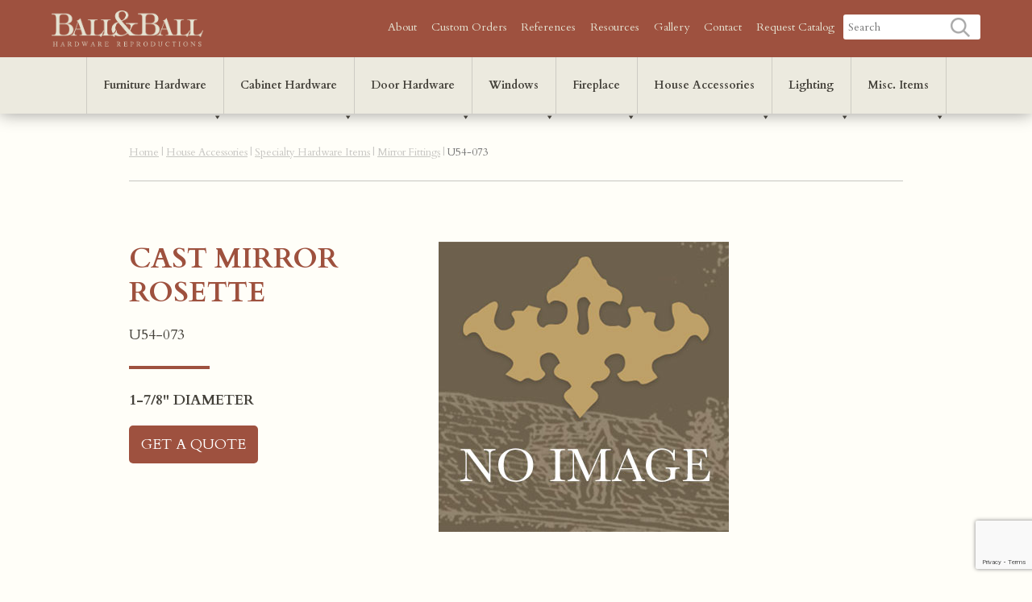

--- FILE ---
content_type: text/html; charset=UTF-8
request_url: https://ballandball.com/products/u54-073/
body_size: 23528
content:
<!DOCTYPE html>
<!--[if IE 7]>
<html class="ie ie7" lang="en-US">
<![endif]-->
<!--[if IE 8]>
<html class="ie ie8" lang="en-US">
<![endif]-->
<!--[if !(IE 7) | !(IE 8)  ]><!-->
<html lang="en-US" class="no-js">
<!--<![endif]-->
<head>
<meta charset="UTF-8" />
<script type="text/javascript">
/* <![CDATA[ */
var gform;gform||(document.addEventListener("gform_main_scripts_loaded",function(){gform.scriptsLoaded=!0}),document.addEventListener("gform/theme/scripts_loaded",function(){gform.themeScriptsLoaded=!0}),window.addEventListener("DOMContentLoaded",function(){gform.domLoaded=!0}),gform={domLoaded:!1,scriptsLoaded:!1,themeScriptsLoaded:!1,isFormEditor:()=>"function"==typeof InitializeEditor,callIfLoaded:function(o){return!(!gform.domLoaded||!gform.scriptsLoaded||!gform.themeScriptsLoaded&&!gform.isFormEditor()||(gform.isFormEditor()&&console.warn("The use of gform.initializeOnLoaded() is deprecated in the form editor context and will be removed in Gravity Forms 3.1."),o(),0))},initializeOnLoaded:function(o){gform.callIfLoaded(o)||(document.addEventListener("gform_main_scripts_loaded",()=>{gform.scriptsLoaded=!0,gform.callIfLoaded(o)}),document.addEventListener("gform/theme/scripts_loaded",()=>{gform.themeScriptsLoaded=!0,gform.callIfLoaded(o)}),window.addEventListener("DOMContentLoaded",()=>{gform.domLoaded=!0,gform.callIfLoaded(o)}))},hooks:{action:{},filter:{}},addAction:function(o,r,e,t){gform.addHook("action",o,r,e,t)},addFilter:function(o,r,e,t){gform.addHook("filter",o,r,e,t)},doAction:function(o){gform.doHook("action",o,arguments)},applyFilters:function(o){return gform.doHook("filter",o,arguments)},removeAction:function(o,r){gform.removeHook("action",o,r)},removeFilter:function(o,r,e){gform.removeHook("filter",o,r,e)},addHook:function(o,r,e,t,n){null==gform.hooks[o][r]&&(gform.hooks[o][r]=[]);var d=gform.hooks[o][r];null==n&&(n=r+"_"+d.length),gform.hooks[o][r].push({tag:n,callable:e,priority:t=null==t?10:t})},doHook:function(r,o,e){var t;if(e=Array.prototype.slice.call(e,1),null!=gform.hooks[r][o]&&((o=gform.hooks[r][o]).sort(function(o,r){return o.priority-r.priority}),o.forEach(function(o){"function"!=typeof(t=o.callable)&&(t=window[t]),"action"==r?t.apply(null,e):e[0]=t.apply(null,e)})),"filter"==r)return e[0]},removeHook:function(o,r,t,n){var e;null!=gform.hooks[o][r]&&(e=(e=gform.hooks[o][r]).filter(function(o,r,e){return!!(null!=n&&n!=o.tag||null!=t&&t!=o.priority)}),gform.hooks[o][r]=e)}});
/* ]]> */
</script>

<meta name="viewport" content="width=device-width" />
<title>U54-073 - Ball and Ball, LLC</title>
<link rel="profile" href="http://gmpg.org/xfn/11" />
<link rel="pingback" href="" />
<link rel="icon" type="image/png" href="https://ballandball.com/wp-content/themes/ball-and-ball/images/favicon-32x32.png" sizes="32x32" />
<link rel="icon" type="image/png" href="https://ballandball.com/wp-content/themes/ball-and-ball/images/favicon-16x16.png" sizes="16x16" />
<!--[if lt IE 9]>
<script src="https://ballandball.com/wp-content/themes/ball-and-ball/js/html5.js" type="text/javascript"></script>
<![endif]-->
<meta name='robots' content='index, follow, max-image-preview:large, max-snippet:-1, max-video-preview:-1' />

	<!-- This site is optimized with the Yoast SEO plugin v26.6 - https://yoast.com/wordpress/plugins/seo/ -->
	<link rel="canonical" href="https://ballandball.com/products/u54-073/" />
	<meta property="og:locale" content="en_US" />
	<meta property="og:type" content="article" />
	<meta property="og:title" content="U54-073 - Ball and Ball, LLC" />
	<meta property="og:url" content="https://ballandball.com/products/u54-073/" />
	<meta property="og:site_name" content="Ball and Ball, LLC" />
	<meta property="article:modified_time" content="2019-05-14T19:34:37+00:00" />
	<meta name="twitter:card" content="summary_large_image" />
	<script type="application/ld+json" class="yoast-schema-graph">{"@context":"https://schema.org","@graph":[{"@type":"WebPage","@id":"https://ballandball.com/products/u54-073/","url":"https://ballandball.com/products/u54-073/","name":"U54-073 - Ball and Ball, LLC","isPartOf":{"@id":"https://ballandball.com/#website"},"datePublished":"2019-05-14T19:31:14+00:00","dateModified":"2019-05-14T19:34:37+00:00","breadcrumb":{"@id":"https://ballandball.com/products/u54-073/#breadcrumb"},"inLanguage":"en-US","potentialAction":[{"@type":"ReadAction","target":["https://ballandball.com/products/u54-073/"]}]},{"@type":"BreadcrumbList","@id":"https://ballandball.com/products/u54-073/#breadcrumb","itemListElement":[{"@type":"ListItem","position":1,"name":"Home","item":"https://ballandball.com/"},{"@type":"ListItem","position":2,"name":"House Accessories","item":"https://ballandball.com/product-categories/house-accessories/"},{"@type":"ListItem","position":3,"name":"Specialty Hardware Items","item":"https://ballandball.com/product-categories/specialty-hardware-items/"},{"@type":"ListItem","position":4,"name":"Mirror Fittings","item":"https://ballandball.com/product-categories/mirror-fittings/"},{"@type":"ListItem","position":5,"name":"U54-073"}]},{"@type":"WebSite","@id":"https://ballandball.com/#website","url":"https://ballandball.com/","name":"Ball and Ball, LLC","description":"Exton, PA","potentialAction":[{"@type":"SearchAction","target":{"@type":"EntryPoint","urlTemplate":"https://ballandball.com/?s={search_term_string}"},"query-input":{"@type":"PropertyValueSpecification","valueRequired":true,"valueName":"search_term_string"}}],"inLanguage":"en-US"}]}</script>
	<!-- / Yoast SEO plugin. -->


<link rel='dns-prefetch' href='//ajax.googleapis.com' />
<link rel='dns-prefetch' href='//fonts.googleapis.com' />
<link rel="alternate" type="application/rss+xml" title="Ball and Ball, LLC &raquo; Feed" href="https://ballandball.com/feed/" />
<link rel="alternate" type="application/rss+xml" title="Ball and Ball, LLC &raquo; Comments Feed" href="https://ballandball.com/comments/feed/" />
<link rel="alternate" title="oEmbed (JSON)" type="application/json+oembed" href="https://ballandball.com/wp-json/oembed/1.0/embed?url=https%3A%2F%2Fballandball.com%2Fproducts%2Fu54-073%2F" />
<link rel="alternate" title="oEmbed (XML)" type="text/xml+oembed" href="https://ballandball.com/wp-json/oembed/1.0/embed?url=https%3A%2F%2Fballandball.com%2Fproducts%2Fu54-073%2F&#038;format=xml" />
<style id='wp-img-auto-sizes-contain-inline-css' type='text/css'>
img:is([sizes=auto i],[sizes^="auto," i]){contain-intrinsic-size:3000px 1500px}
/*# sourceURL=wp-img-auto-sizes-contain-inline-css */
</style>
<link rel='stylesheet' id='bxslider-css' href='https://ballandball.com/wp-content/themes/ball-and-ball/css/jquery.bxslider.css?ver=6.9' type='text/css' media='all' />
<style id='wp-emoji-styles-inline-css' type='text/css'>

	img.wp-smiley, img.emoji {
		display: inline !important;
		border: none !important;
		box-shadow: none !important;
		height: 1em !important;
		width: 1em !important;
		margin: 0 0.07em !important;
		vertical-align: -0.1em !important;
		background: none !important;
		padding: 0 !important;
	}
/*# sourceURL=wp-emoji-styles-inline-css */
</style>
<link rel='stylesheet' id='wp-block-library-css' href='https://ballandball.com/wp-includes/css/dist/block-library/style.min.css?ver=6.9' type='text/css' media='all' />
<style id='global-styles-inline-css' type='text/css'>
:root{--wp--preset--aspect-ratio--square: 1;--wp--preset--aspect-ratio--4-3: 4/3;--wp--preset--aspect-ratio--3-4: 3/4;--wp--preset--aspect-ratio--3-2: 3/2;--wp--preset--aspect-ratio--2-3: 2/3;--wp--preset--aspect-ratio--16-9: 16/9;--wp--preset--aspect-ratio--9-16: 9/16;--wp--preset--color--black: #000000;--wp--preset--color--cyan-bluish-gray: #abb8c3;--wp--preset--color--white: #ffffff;--wp--preset--color--pale-pink: #f78da7;--wp--preset--color--vivid-red: #cf2e2e;--wp--preset--color--luminous-vivid-orange: #ff6900;--wp--preset--color--luminous-vivid-amber: #fcb900;--wp--preset--color--light-green-cyan: #7bdcb5;--wp--preset--color--vivid-green-cyan: #00d084;--wp--preset--color--pale-cyan-blue: #8ed1fc;--wp--preset--color--vivid-cyan-blue: #0693e3;--wp--preset--color--vivid-purple: #9b51e0;--wp--preset--gradient--vivid-cyan-blue-to-vivid-purple: linear-gradient(135deg,rgb(6,147,227) 0%,rgb(155,81,224) 100%);--wp--preset--gradient--light-green-cyan-to-vivid-green-cyan: linear-gradient(135deg,rgb(122,220,180) 0%,rgb(0,208,130) 100%);--wp--preset--gradient--luminous-vivid-amber-to-luminous-vivid-orange: linear-gradient(135deg,rgb(252,185,0) 0%,rgb(255,105,0) 100%);--wp--preset--gradient--luminous-vivid-orange-to-vivid-red: linear-gradient(135deg,rgb(255,105,0) 0%,rgb(207,46,46) 100%);--wp--preset--gradient--very-light-gray-to-cyan-bluish-gray: linear-gradient(135deg,rgb(238,238,238) 0%,rgb(169,184,195) 100%);--wp--preset--gradient--cool-to-warm-spectrum: linear-gradient(135deg,rgb(74,234,220) 0%,rgb(151,120,209) 20%,rgb(207,42,186) 40%,rgb(238,44,130) 60%,rgb(251,105,98) 80%,rgb(254,248,76) 100%);--wp--preset--gradient--blush-light-purple: linear-gradient(135deg,rgb(255,206,236) 0%,rgb(152,150,240) 100%);--wp--preset--gradient--blush-bordeaux: linear-gradient(135deg,rgb(254,205,165) 0%,rgb(254,45,45) 50%,rgb(107,0,62) 100%);--wp--preset--gradient--luminous-dusk: linear-gradient(135deg,rgb(255,203,112) 0%,rgb(199,81,192) 50%,rgb(65,88,208) 100%);--wp--preset--gradient--pale-ocean: linear-gradient(135deg,rgb(255,245,203) 0%,rgb(182,227,212) 50%,rgb(51,167,181) 100%);--wp--preset--gradient--electric-grass: linear-gradient(135deg,rgb(202,248,128) 0%,rgb(113,206,126) 100%);--wp--preset--gradient--midnight: linear-gradient(135deg,rgb(2,3,129) 0%,rgb(40,116,252) 100%);--wp--preset--font-size--small: 13px;--wp--preset--font-size--medium: 20px;--wp--preset--font-size--large: 36px;--wp--preset--font-size--x-large: 42px;--wp--preset--spacing--20: 0.44rem;--wp--preset--spacing--30: 0.67rem;--wp--preset--spacing--40: 1rem;--wp--preset--spacing--50: 1.5rem;--wp--preset--spacing--60: 2.25rem;--wp--preset--spacing--70: 3.38rem;--wp--preset--spacing--80: 5.06rem;--wp--preset--shadow--natural: 6px 6px 9px rgba(0, 0, 0, 0.2);--wp--preset--shadow--deep: 12px 12px 50px rgba(0, 0, 0, 0.4);--wp--preset--shadow--sharp: 6px 6px 0px rgba(0, 0, 0, 0.2);--wp--preset--shadow--outlined: 6px 6px 0px -3px rgb(255, 255, 255), 6px 6px rgb(0, 0, 0);--wp--preset--shadow--crisp: 6px 6px 0px rgb(0, 0, 0);}:where(.is-layout-flex){gap: 0.5em;}:where(.is-layout-grid){gap: 0.5em;}body .is-layout-flex{display: flex;}.is-layout-flex{flex-wrap: wrap;align-items: center;}.is-layout-flex > :is(*, div){margin: 0;}body .is-layout-grid{display: grid;}.is-layout-grid > :is(*, div){margin: 0;}:where(.wp-block-columns.is-layout-flex){gap: 2em;}:where(.wp-block-columns.is-layout-grid){gap: 2em;}:where(.wp-block-post-template.is-layout-flex){gap: 1.25em;}:where(.wp-block-post-template.is-layout-grid){gap: 1.25em;}.has-black-color{color: var(--wp--preset--color--black) !important;}.has-cyan-bluish-gray-color{color: var(--wp--preset--color--cyan-bluish-gray) !important;}.has-white-color{color: var(--wp--preset--color--white) !important;}.has-pale-pink-color{color: var(--wp--preset--color--pale-pink) !important;}.has-vivid-red-color{color: var(--wp--preset--color--vivid-red) !important;}.has-luminous-vivid-orange-color{color: var(--wp--preset--color--luminous-vivid-orange) !important;}.has-luminous-vivid-amber-color{color: var(--wp--preset--color--luminous-vivid-amber) !important;}.has-light-green-cyan-color{color: var(--wp--preset--color--light-green-cyan) !important;}.has-vivid-green-cyan-color{color: var(--wp--preset--color--vivid-green-cyan) !important;}.has-pale-cyan-blue-color{color: var(--wp--preset--color--pale-cyan-blue) !important;}.has-vivid-cyan-blue-color{color: var(--wp--preset--color--vivid-cyan-blue) !important;}.has-vivid-purple-color{color: var(--wp--preset--color--vivid-purple) !important;}.has-black-background-color{background-color: var(--wp--preset--color--black) !important;}.has-cyan-bluish-gray-background-color{background-color: var(--wp--preset--color--cyan-bluish-gray) !important;}.has-white-background-color{background-color: var(--wp--preset--color--white) !important;}.has-pale-pink-background-color{background-color: var(--wp--preset--color--pale-pink) !important;}.has-vivid-red-background-color{background-color: var(--wp--preset--color--vivid-red) !important;}.has-luminous-vivid-orange-background-color{background-color: var(--wp--preset--color--luminous-vivid-orange) !important;}.has-luminous-vivid-amber-background-color{background-color: var(--wp--preset--color--luminous-vivid-amber) !important;}.has-light-green-cyan-background-color{background-color: var(--wp--preset--color--light-green-cyan) !important;}.has-vivid-green-cyan-background-color{background-color: var(--wp--preset--color--vivid-green-cyan) !important;}.has-pale-cyan-blue-background-color{background-color: var(--wp--preset--color--pale-cyan-blue) !important;}.has-vivid-cyan-blue-background-color{background-color: var(--wp--preset--color--vivid-cyan-blue) !important;}.has-vivid-purple-background-color{background-color: var(--wp--preset--color--vivid-purple) !important;}.has-black-border-color{border-color: var(--wp--preset--color--black) !important;}.has-cyan-bluish-gray-border-color{border-color: var(--wp--preset--color--cyan-bluish-gray) !important;}.has-white-border-color{border-color: var(--wp--preset--color--white) !important;}.has-pale-pink-border-color{border-color: var(--wp--preset--color--pale-pink) !important;}.has-vivid-red-border-color{border-color: var(--wp--preset--color--vivid-red) !important;}.has-luminous-vivid-orange-border-color{border-color: var(--wp--preset--color--luminous-vivid-orange) !important;}.has-luminous-vivid-amber-border-color{border-color: var(--wp--preset--color--luminous-vivid-amber) !important;}.has-light-green-cyan-border-color{border-color: var(--wp--preset--color--light-green-cyan) !important;}.has-vivid-green-cyan-border-color{border-color: var(--wp--preset--color--vivid-green-cyan) !important;}.has-pale-cyan-blue-border-color{border-color: var(--wp--preset--color--pale-cyan-blue) !important;}.has-vivid-cyan-blue-border-color{border-color: var(--wp--preset--color--vivid-cyan-blue) !important;}.has-vivid-purple-border-color{border-color: var(--wp--preset--color--vivid-purple) !important;}.has-vivid-cyan-blue-to-vivid-purple-gradient-background{background: var(--wp--preset--gradient--vivid-cyan-blue-to-vivid-purple) !important;}.has-light-green-cyan-to-vivid-green-cyan-gradient-background{background: var(--wp--preset--gradient--light-green-cyan-to-vivid-green-cyan) !important;}.has-luminous-vivid-amber-to-luminous-vivid-orange-gradient-background{background: var(--wp--preset--gradient--luminous-vivid-amber-to-luminous-vivid-orange) !important;}.has-luminous-vivid-orange-to-vivid-red-gradient-background{background: var(--wp--preset--gradient--luminous-vivid-orange-to-vivid-red) !important;}.has-very-light-gray-to-cyan-bluish-gray-gradient-background{background: var(--wp--preset--gradient--very-light-gray-to-cyan-bluish-gray) !important;}.has-cool-to-warm-spectrum-gradient-background{background: var(--wp--preset--gradient--cool-to-warm-spectrum) !important;}.has-blush-light-purple-gradient-background{background: var(--wp--preset--gradient--blush-light-purple) !important;}.has-blush-bordeaux-gradient-background{background: var(--wp--preset--gradient--blush-bordeaux) !important;}.has-luminous-dusk-gradient-background{background: var(--wp--preset--gradient--luminous-dusk) !important;}.has-pale-ocean-gradient-background{background: var(--wp--preset--gradient--pale-ocean) !important;}.has-electric-grass-gradient-background{background: var(--wp--preset--gradient--electric-grass) !important;}.has-midnight-gradient-background{background: var(--wp--preset--gradient--midnight) !important;}.has-small-font-size{font-size: var(--wp--preset--font-size--small) !important;}.has-medium-font-size{font-size: var(--wp--preset--font-size--medium) !important;}.has-large-font-size{font-size: var(--wp--preset--font-size--large) !important;}.has-x-large-font-size{font-size: var(--wp--preset--font-size--x-large) !important;}
/*# sourceURL=global-styles-inline-css */
</style>

<style id='classic-theme-styles-inline-css' type='text/css'>
/*! This file is auto-generated */
.wp-block-button__link{color:#fff;background-color:#32373c;border-radius:9999px;box-shadow:none;text-decoration:none;padding:calc(.667em + 2px) calc(1.333em + 2px);font-size:1.125em}.wp-block-file__button{background:#32373c;color:#fff;text-decoration:none}
/*# sourceURL=/wp-includes/css/classic-themes.min.css */
</style>
<link rel='stylesheet' id='megamenu-css' href='https://ballandball.com/wp-content/uploads/maxmegamenu/style.css?ver=017e06' type='text/css' media='all' />
<link rel='stylesheet' id='dashicons-css' href='https://ballandball.com/wp-includes/css/dashicons.min.css?ver=6.9' type='text/css' media='all' />
<link rel='stylesheet' id='ballandball-fonts-css' href='https://fonts.googleapis.com/css?family=Open+Sans:400italic,700italic,400,700&#038;subset=latin,latin-ext' type='text/css' media='all' />
<link rel='stylesheet' id='ballandball-style-css' href='https://ballandball.com/wp-content/themes/ball-and-ball/style.css?ver=6.9' type='text/css' media='all' />
<script type="text/javascript" src="https://ballandball.com/wp-includes/js/jquery/jquery.min.js?ver=3.7.1" id="jquery-core-js"></script>
<script type="text/javascript" src="https://ballandball.com/wp-includes/js/jquery/jquery-migrate.min.js?ver=3.4.1" id="jquery-migrate-js"></script>
<link rel="https://api.w.org/" href="https://ballandball.com/wp-json/" /><link rel="EditURI" type="application/rsd+xml" title="RSD" href="https://ballandball.com/xmlrpc.php?rsd" />
<link rel='shortlink' href='https://ballandball.com/?p=4055' />
<link rel="icon" href="https://ballandball.com/wp-content/uploads/2019/03/cropped-favicon-32x32.png" sizes="32x32" />
<link rel="icon" href="https://ballandball.com/wp-content/uploads/2019/03/cropped-favicon-192x192.png" sizes="192x192" />
<link rel="apple-touch-icon" href="https://ballandball.com/wp-content/uploads/2019/03/cropped-favicon-180x180.png" />
<meta name="msapplication-TileImage" content="https://ballandball.com/wp-content/uploads/2019/03/cropped-favicon-270x270.png" />
<style type="text/css">/** Mega Menu CSS: fs **/</style>

  <!-- Global site tag (gtag.js) - Google Analytics -->
  <script async src="https://www.googletagmanager.com/gtag/js?id=UA-143702720-1"></script>
  <script>
    window.dataLayer = window.dataLayer || [];
    function gtag(){dataLayer.push(arguments);}
    gtag('js', new Date());

    gtag('config', 'UA-143702720-1');
  </script>
  <!-- Google tag (gtag.js) -->
<script async src="https://www.googletagmanager.com/gtag/js?id=G-Y6YZMRW0PM"></script>
<script>
  window.dataLayer = window.dataLayer || [];
  function gtag(){dataLayer.push(arguments);}
  gtag('js', new Date());

  gtag('config', 'G-Y6YZMRW0PM');
</script>
<script type="application/ld+json">
{
  "@context": "http://schema.org",
  "@type": "LocalBusiness",
  "name": "Ball and Ball, LLC",
  "telephone": "610-363-7330",
  "address":
  [
    {
      "@type": "PostalAddress",
      	"streetAddress": "463 W. Lincoln Highway",
    	"addressLocality": "Exton",
    	"addressRegion": "Pennsylvania",
    	"postalCode": "19341"
    }
  ]
}
</script>

<link rel='stylesheet' id='gform_basic-css' href='https://ballandball.com/wp-content/plugins/gravityforms/assets/css/dist/basic.min.css?ver=2.9.25' type='text/css' media='all' />
<link rel='stylesheet' id='gform_theme_components-css' href='https://ballandball.com/wp-content/plugins/gravityforms/assets/css/dist/theme-components.min.css?ver=2.9.25' type='text/css' media='all' />
<link rel='stylesheet' id='gform_theme-css' href='https://ballandball.com/wp-content/plugins/gravityforms/assets/css/dist/theme.min.css?ver=2.9.25' type='text/css' media='all' />
</head>
<body class="wp-singular products-template-default single single-products postid-4055 wp-theme-ball-and-ball mega-menu-products full-width custom-font-enabled single-author">
<div id="page" class="hfeed site">
	<header class="utility">
		<div class="container">
			<div id="masthead">
				<div class="logo">
					<a href="https://ballandball.com"></a>
				</div>
			</div> <!-- #masthead -->
      <ul class="mobile-search">
        <li>
          <form action="https://ballandball.com" method="get">
              <input type="text" name="s" id="search" placeholder="Search" value="" />
              <input type="submit" id="submit" />
          </form>
        </l1>
      </ul>
      <div class="mobile-menu">
      </div>
			<div class="navigation-container" role="navigation">
				<nav id="site-navigation" class="navigation-primary" role="navigation">
          <ul id="menu-primary-menu" class="nav-menu">
            <li id="menu-item-190" class="menu-item menu-item-type-post_type menu-item-object-page menu-item-190"><a href="https://ballandball.com/about/">About</a></li>
<li id="menu-item-189" class="menu-item menu-item-type-post_type menu-item-object-page menu-item-189"><a href="https://ballandball.com/custom-orders/">Custom Orders</a></li>
<li id="menu-item-2532" class="menu-item menu-item-type-post_type menu-item-object-page menu-item-2532"><a href="https://ballandball.com/references/">References</a></li>
<li id="menu-item-188" class="menu-item menu-item-type-post_type menu-item-object-page menu-item-188"><a href="https://ballandball.com/resources/">Resources</a></li>
<li id="menu-item-180" class="menu-item menu-item-type-custom menu-item-object-custom menu-item-180"><a href="/gallery/">Gallery</a></li>
<li id="menu-item-186" class="menu-item menu-item-type-post_type menu-item-object-page menu-item-186"><a href="https://ballandball.com/contact/">Contact</a></li>
<li id="menu-item-187" class="menu-item menu-item-type-post_type menu-item-object-page menu-item-187"><a href="https://ballandball.com/request-catalog/">Request Catalog</a></li>
            <li class="primary-search">
              <form action="https://ballandball.com" method="get">
              		<input type="text" name="s" id="search" placeholder="Search" value="" />
                  <input type="submit" id="submit" />
              </form>
            </l1>
          </ul>
				</nav>
			</div>
		</div>
	</header>
  <header class="global larger">
		<div class="container">
			<div class="navigation-container" role="navigation">
				<nav id="site-navigation" class="navigation-products" role="navigation">
				<ul id="menu-products-menu" class="nav-menu">
				<div id="mega-menu-wrap-products" class="mega-menu-wrap"><div class="mega-menu-toggle"><div class="mega-toggle-blocks-left"><div class='mega-toggle-block mega-spacer-block mega-toggle-block-1' id='mega-toggle-block-1'></div></div><div class="mega-toggle-blocks-center"></div><div class="mega-toggle-blocks-right"><div class='mega-toggle-block mega-menu-toggle-block mega-toggle-block-2' id='mega-toggle-block-2' tabindex='0'><button class='mega-toggle-standard mega-toggle-label' aria-expanded='false'><span class='mega-toggle-label-closed'>MENU</span><span class='mega-toggle-label-open'>MENU</span></button></div></div></div><ul id="mega-menu-products" class="mega-menu max-mega-menu mega-menu-horizontal mega-no-js" data-event="hover_intent" data-effect="fade_up" data-effect-speed="400" data-effect-mobile="disabled" data-effect-speed-mobile="0" data-panel-width=".container" data-panel-inner-width=".container" data-mobile-force-width="false" data-second-click="go" data-document-click="collapse" data-vertical-behaviour="standard" data-breakpoint="1024" data-unbind="true" data-mobile-state="collapse_all" data-mobile-direction="vertical" data-hover-intent-timeout="300" data-hover-intent-interval="100"><li class="mega-col-three mega-menu-item mega-menu-item-type-taxonomy mega-menu-item-object-product-categories mega-menu-item-has-children mega-menu-megamenu mega-menu-grid mega-align-bottom-left mega-menu-grid mega-menu-item-45 col-three" id="mega-menu-item-45"><a class="mega-menu-link" href="https://ballandball.com/product-categories/furniture-hardware/" aria-expanded="false" tabindex="0">Furniture Hardware<span class="mega-indicator" aria-hidden="true"></span></a>
<ul class="mega-sub-menu" role='presentation'>
<li class="mega-menu-row mega-textalign-center mega-toprow textalign-center toprow" id="mega-menu-45-0">
	<ul class="mega-sub-menu" style='--columns:6' role='presentation'>
<li class="mega-menu-column mega-top-link mega-menu-columns-1-of-6 mega-hide-on-mobile top-link" style="--columns:6; --span:1" id="mega-menu-45-0-0">
		<ul class="mega-sub-menu">
<li class="mega-menu-item mega-menu-item-type-widget widget_text mega-menu-item-text-17" id="mega-menu-item-text-17">			<div class="textwidget"><div class="textalign-center"><a href="https://ballandball.com/product-categories/pulls-escutcheons/"><img decoding="async" class="alignnone size-blog-thumb wp-image-4119" src="https://ballandball.com/wp-content/uploads/C2-150x150.jpg" alt="C2" width="150" height="150" /></a><br />
<a href="https://ballandball.com/product-categories/pulls-escutcheons/">Pulls &#038; Escutcheons</a></div>
</div>
		</li><li class="mega-menu-item mega-menu-item-type-widget widget_custom_html mega-menu-item-custom_html-33" id="mega-menu-item-custom_html-33"><div class="textwidget custom-html-widget"></div></li>		</ul>
</li><li class="mega-menu-column mega-top-link mega-menu-columns-1-of-6 mega-hide-on-mobile top-link" style="--columns:6; --span:1" id="mega-menu-45-0-1">
		<ul class="mega-sub-menu">
<li class="mega-menu-item mega-menu-item-type-widget widget_text mega-menu-item-text-18" id="mega-menu-item-text-18">			<div class="textwidget"><div class="textalign-center"><a href="https://ballandball.com/product-categories/knobs-and-drops/"><img decoding="async" class="alignnone size-blog-thumb wp-image-4119" src="https://ballandball.com/wp-content/uploads/F20-054-150x150.jpg" alt="F20-054" width="150" height="150" /></a><br />
<a href="https://ballandball.com/product-categories/knobs-and-drops/">Knobs and Drops</a></div>
</div>
		</li><li class="mega-menu-item mega-menu-item-type-widget widget_custom_html mega-menu-item-custom_html-32" id="mega-menu-item-custom_html-32"><div class="textwidget custom-html-widget"></div></li>		</ul>
</li><li class="mega-menu-column mega-top-link mega-menu-columns-1-of-6 mega-hide-on-mobile top-link" style="--columns:6; --span:1" id="mega-menu-45-0-2">
		<ul class="mega-sub-menu">
<li class="mega-menu-item mega-menu-item-type-widget widget_text mega-menu-item-text-19" id="mega-menu-item-text-19">			<div class="textwidget"><div class="textalign-center"><a href="https://ballandball.com/product-categories/feet-casters-sabots/"><img decoding="async" class="alignnone size-blog-thumb wp-image-4119" src="https://ballandball.com/wp-content/uploads/K21-163-150x150.jpg" alt="K21-163" width="150" height="150" /></a><br />
<a href="https://ballandball.com/product-categories/feet-casters-sabots/">Feet &#038; Casters</a></div>
</div>
		</li><li class="mega-menu-item mega-menu-item-type-widget widget_custom_html mega-menu-item-custom_html-31" id="mega-menu-item-custom_html-31"><div class="textwidget custom-html-widget"></div></li>		</ul>
</li><li class="mega-menu-column mega-top-link mega-menu-columns-1-of-6 mega-hide-on-mobile top-link" style="--columns:6; --span:1" id="mega-menu-45-0-3">
		<ul class="mega-sub-menu">
<li class="mega-menu-item mega-menu-item-type-widget widget_text mega-menu-item-text-20" id="mega-menu-item-text-20">			<div class="textwidget"><div class="textalign-center"><a href="https://ballandball.com/product-categories/table-hinges/"><img decoding="async" class="alignnone size-thumbnail wp-image-5330" src="https://ballandball.com/wp-content/uploads/H15-050-150x150.jpg" alt="" width="150" height="150" /></a><br />
<a href="https://ballandball.com/product-categories/table-hinges/">Desk Hinges</a></div>
</div>
		</li><li class="mega-menu-item mega-menu-item-type-widget widget_custom_html mega-menu-item-custom_html-30" id="mega-menu-item-custom_html-30"><div class="textwidget custom-html-widget"></div></li>		</ul>
</li><li class="mega-menu-column mega-top-link mega-menu-columns-1-of-6 mega-hide-on-mobile top-link" style="--columns:6; --span:1" id="mega-menu-45-0-4">
		<ul class="mega-sub-menu">
<li class="mega-menu-item mega-menu-item-type-widget widget_text mega-menu-item-text-21" id="mega-menu-item-text-21">			<div class="textwidget"><div class="textalign-center"><a href="https://ballandball.com/product-categories/drawer-locks-and-keys/"><img decoding="async" class="alignnone size-blog-thumb wp-image-4119" src="https://ballandball.com/wp-content/uploads/TFB-028-150x150.jpg" alt="TFB-028" width="150" height="150" /></a><br />
<a href="https://ballandball.com/product-categories/drawer-locks-and-keys/">Furniture Locks</a></div>
</div>
		</li><li class="mega-menu-item mega-menu-item-type-widget widget_custom_html mega-menu-item-custom_html-29" id="mega-menu-item-custom_html-29"><div class="textwidget custom-html-widget"></div></li>		</ul>
</li><li class="mega-menu-column mega-top-link mega-menu-columns-1-of-6 mega-hide-on-mobile top-link" style="--columns:6; --span:1" id="mega-menu-45-0-5">
		<ul class="mega-sub-menu">
<li class="mega-menu-item mega-menu-item-type-widget widget_text mega-menu-item-text-22" id="mega-menu-item-text-22">			<div class="textwidget"><div class="textalign-center"><a href="https://ballandball.com/product-categories/clock-hardware/"><img decoding="async" class="alignnone size-blog-thumb wp-image-4119" src="https://ballandball.com/wp-content/uploads/M31-066-150x150.jpg" alt="M31-066" width="150" height="150" /></a><br />
<a href="https://ballandball.com/product-categories/clock-hardware/">Clock Parts</a></div>
</div>
		</li><li class="mega-menu-item mega-menu-item-type-widget widget_custom_html mega-menu-item-custom_html-28" id="mega-menu-item-custom_html-28"><div class="textwidget custom-html-widget"></div></li>		</ul>
</li>	</ul>
</li><li class="mega-menu-row" id="mega-menu-45-1">
	<ul class="mega-sub-menu" style='--columns:12' role='presentation'>
<li class="mega-menu-column mega-menu-columns-12-of-12" style="--columns:12; --span:12" id="mega-menu-45-1-0">
		<ul class="mega-sub-menu">
<li class="mega-menu-item mega-menu-item-type-widget widget_nav_menu mega-menu-item-nav_menu-10" id="mega-menu-item-nav_menu-10"><div class="menu-furniture-hardware-container"><ul id="menu-furniture-hardware" class="menu"><li id="menu-item-137" class="header menu-item menu-item-type-taxonomy menu-item-object-product-categories menu-item-has-children menu-item-137"><a href="https://ballandball.com/product-categories/furniture-hardware/">Furniture Hardware</a>
<ul class="sub-menu">
	<li id="menu-item-482" class="menu-item menu-item-type-taxonomy menu-item-object-product-categories menu-item-has-children menu-item-482"><a href="https://ballandball.com/product-categories/pulls-escutcheons/">Pulls, Escutcheon Pulls and matching Escutcheons</a>
	<ul class="sub-menu">
		<li id="menu-item-483" class="menu-item menu-item-type-taxonomy menu-item-object-product-categories menu-item-483"><a href="https://ballandball.com/product-categories/william-mary-pulls/">William &#038; Mary</a></li>
		<li id="menu-item-657" class="menu-item menu-item-type-taxonomy menu-item-object-product-categories menu-item-657"><a href="https://ballandball.com/product-categories/queen-anne-pulls/">Queen Anne</a></li>
		<li id="menu-item-2797" class="menu-item menu-item-type-taxonomy menu-item-object-product-categories menu-item-2797"><a href="https://ballandball.com/product-categories/chippendale-pulls/">Chippendale</a></li>
		<li id="menu-item-2785" class="menu-item menu-item-type-taxonomy menu-item-object-product-categories menu-item-2785"><a href="https://ballandball.com/product-categories/hepplewhite-pulls/">Hepplewhite</a></li>
		<li id="menu-item-144" class="menu-item menu-item-type-taxonomy menu-item-object-product-categories menu-item-144"><a href="https://ballandball.com/product-categories/rosette-pulls/">Rosette</a></li>
		<li id="menu-item-2787" class="menu-item menu-item-type-taxonomy menu-item-object-product-categories menu-item-2787"><a href="https://ballandball.com/product-categories/ring-pulls/">Ring Pulls</a></li>
		<li id="menu-item-2789" class="menu-item menu-item-type-taxonomy menu-item-object-product-categories menu-item-2789"><a href="https://ballandball.com/product-categories/victorian-pulls/">Victorian</a></li>
	</ul>
</li>
	<li id="menu-item-148" class="menu-item menu-item-type-taxonomy menu-item-object-product-categories menu-item-has-children menu-item-148"><a href="https://ballandball.com/product-categories/knobs-and-drops/">Knobs and Drops</a>
	<ul class="sub-menu">
		<li id="menu-item-2796" class="menu-item menu-item-type-taxonomy menu-item-object-product-categories menu-item-2796"><a href="https://ballandball.com/product-categories/chippendale-knobs/">Chippendale</a></li>
		<li id="menu-item-149" class="menu-item menu-item-type-taxonomy menu-item-object-product-categories menu-item-149"><a href="https://ballandball.com/product-categories/sheraton-knobs/">Sheraton</a></li>
		<li id="menu-item-150" class="menu-item menu-item-type-taxonomy menu-item-object-product-categories menu-item-150"><a href="https://ballandball.com/product-categories/victorian-knobs/">Victorian</a></li>
		<li id="menu-item-2798" class="menu-item menu-item-type-taxonomy menu-item-object-product-categories menu-item-2798"><a href="https://ballandball.com/product-categories/other-knobs/">Other</a></li>
	</ul>
</li>
	<li id="menu-item-151" class="menu-item menu-item-type-taxonomy menu-item-object-product-categories menu-item-151"><a href="https://ballandball.com/product-categories/keyhole-escutcheons/">Keyhole Escutcheons</a></li>
	<li id="menu-item-152" class="menu-item menu-item-type-taxonomy menu-item-object-product-categories menu-item-152"><a href="https://ballandball.com/product-categories/feet-casters-sabots/">Feet, Casters and Sabots</a></li>
	<li id="menu-item-153" class="menu-item menu-item-type-taxonomy menu-item-object-product-categories menu-item-153"><a href="https://ballandball.com/product-categories/catches-and-other-fittings/">Catches and Other Fittings</a></li>
	<li id="menu-item-154" class="menu-item menu-item-type-taxonomy menu-item-object-product-categories menu-item-154"><a href="https://ballandball.com/product-categories/drawer-locks-and-keys/">Drawer Locks and Keys</a></li>
	<li id="menu-item-155" class="menu-item menu-item-type-taxonomy menu-item-object-product-categories menu-item-155"><a href="https://ballandball.com/product-categories/miniature-hardware/">Miniature Hardware</a></li>
	<li id="menu-item-158" class="menu-item menu-item-type-taxonomy menu-item-object-product-categories menu-item-has-children menu-item-158"><a href="https://ballandball.com/product-categories/bed-hardware/">Bed Hardware</a>
	<ul class="sub-menu">
		<li id="menu-item-156" class="menu-item menu-item-type-taxonomy menu-item-object-product-categories menu-item-156"><a href="https://ballandball.com/product-categories/bed-bolt-covers/">Bed Bolt Covers</a></li>
		<li id="menu-item-157" class="menu-item menu-item-type-taxonomy menu-item-object-product-categories menu-item-157"><a href="https://ballandball.com/product-categories/bed-bolts-wrenches/">Bed Bolts &#038; Wrenches</a></li>
	</ul>
</li>
	<li id="menu-item-159" class="menu-item menu-item-type-taxonomy menu-item-object-product-categories menu-item-has-children menu-item-159"><a href="https://ballandball.com/product-categories/table-and-furniture-hardware/">Table and Furniture Hardware</a>
	<ul class="sub-menu">
		<li id="menu-item-162" class="menu-item menu-item-type-taxonomy menu-item-object-product-categories menu-item-162"><a href="https://ballandball.com/product-categories/table-hinges/">Hinges</a></li>
		<li id="menu-item-161" class="menu-item menu-item-type-taxonomy menu-item-object-product-categories menu-item-161"><a href="https://ballandball.com/product-categories/table-catches/">Catches</a></li>
	</ul>
</li>
	<li id="menu-item-2799" class="menu-item menu-item-type-taxonomy menu-item-object-product-categories menu-item-has-children menu-item-2799"><a href="https://ballandball.com/product-categories/clock-hardware/">Clock Hardware</a>
	<ul class="sub-menu">
		<li id="menu-item-2801" class="menu-item menu-item-type-taxonomy menu-item-object-product-categories menu-item-2801"><a href="https://ballandball.com/product-categories/clock-hinges/">Hinges</a></li>
		<li id="menu-item-2804" class="menu-item menu-item-type-taxonomy menu-item-object-product-categories menu-item-2804"><a href="https://ballandball.com/product-categories/clock-locks/">Locks</a></li>
		<li id="menu-item-2800" class="menu-item menu-item-type-taxonomy menu-item-object-product-categories menu-item-2800"><a href="https://ballandball.com/product-categories/clock-finials/">Finials</a></li>
		<li id="menu-item-2805" class="menu-item menu-item-type-taxonomy menu-item-object-product-categories menu-item-2805"><a href="https://ballandball.com/product-categories/clock-columns-spandrels/">Columns &#038; Spandrels</a></li>
	</ul>
</li>
</ul>
</li>
</ul></div></li>		</ul>
</li>	</ul>
</li></ul>
</li><li class="mega-col-two mega-menu-item mega-menu-item-type-taxonomy mega-menu-item-object-product-categories mega-menu-item-has-children mega-menu-megamenu mega-menu-grid mega-align-bottom-left mega-menu-grid mega-menu-item-47 col-two" id="mega-menu-item-47"><a class="mega-menu-link" href="https://ballandball.com/product-categories/cabinet-hardware/" aria-expanded="false" tabindex="0">Cabinet Hardware<span class="mega-indicator" aria-hidden="true"></span></a>
<ul class="mega-sub-menu" role='presentation'>
<li class="mega-menu-row mega-textalign-center mega-toprow textalign-center toprow" id="mega-menu-47-0">
	<ul class="mega-sub-menu" style='--columns:12' role='presentation'>
<li class="mega-menu-column mega-menu-columns-3-of-12 mega-hide-on-mobile" style="--columns:12; --span:3" id="mega-menu-47-0-0">
		<ul class="mega-sub-menu">
<li class="mega-menu-item mega-menu-item-type-widget widget_text mega-menu-item-text-10" id="mega-menu-item-text-10">			<div class="textwidget"><div class="textalign-center"><a href="https://ballandball.com/product-categories/cabinet-hinges-forged-iron/"><img decoding="async" class="alignnone size-blog-thumb wp-image-4119" src="https://ballandball.com/wp-content/uploads/H42-C10L-150x150.jpg" alt="H42-C10L" width="150" height="150" srcset="https://ballandball.com/wp-content/uploads/H42-C10L-150x150.jpg 150w, https://ballandball.com/wp-content/uploads/H42-C10L-360x360.jpg 360w" sizes="(max-width: 150px) 100vw, 150px" /></a><br />
<a href="https://ballandball.com/product-categories/cabinet-hinges-forged-iron/">Iron Hinges</a></div>
</div>
		</li><li class="mega-menu-item mega-menu-item-type-widget widget_custom_html mega-menu-item-custom_html-20" id="mega-menu-item-custom_html-20"><div class="textwidget custom-html-widget"></div></li>		</ul>
</li><li class="mega-menu-column mega-menu-columns-3-of-12" style="--columns:12; --span:3" id="mega-menu-47-0-1">
		<ul class="mega-sub-menu">
<li class="mega-menu-item mega-menu-item-type-widget widget_text mega-menu-item-text-11" id="mega-menu-item-text-11">			<div class="textwidget"><div class="textalign-center"><a href="https://ballandball.com/product-categories/cabinet-hinges-brass/"><img decoding="async" class="alignnone size-blog-thumb wp-image-1101" src="https://ballandball.com/wp-content/uploads/H204-013-150x150.jpg" alt="H204-013" width="150" height="150" srcset="https://ballandball.com/wp-content/uploads/H204-013-150x150.jpg 150w, https://ballandball.com/wp-content/uploads/H204-013-360x360.jpg 360w" sizes="(max-width: 150px) 100vw, 150px" /></a><br /><a href="https://ballandball.com/product-categories/cabinet-hinges-brass/">Brass Hinges</a></div>
</div>
		</li><li class="mega-menu-item mega-menu-item-type-widget widget_custom_html mega-menu-item-custom_html-24" id="mega-menu-item-custom_html-24"><div class="textwidget custom-html-widget"></div></li>		</ul>
</li><li class="mega-menu-column mega-menu-columns-3-of-12" style="--columns:12; --span:3" id="mega-menu-47-0-2">
		<ul class="mega-sub-menu">
<li class="mega-menu-item mega-menu-item-type-widget widget_text mega-menu-item-text-12" id="mega-menu-item-text-12">			<div class="textwidget"><div class="textalign-center"><a href="https://ballandball.com/product-categories/cabinet-locks-keys/"><img decoding="async" class="alignnone size-blog-thumb wp-image-1585" src="https://ballandball.com/wp-content/uploads/TCB-012L-150x150.jpg" alt="TCB-012L" width="150" height="150" srcset="https://ballandball.com/wp-content/uploads/TCB-012L-150x150.jpg 150w, https://ballandball.com/wp-content/uploads/TCB-012L-360x360.jpg 360w" sizes="(max-width: 150px) 100vw, 150px" /></a><br />
<a href="https://ballandball.com/product-categories/cabinet-locks-keys/">Cabinet Locks</a></div>
</div>
		</li><li class="mega-menu-item mega-menu-item-type-widget widget_custom_html mega-menu-item-custom_html-22" id="mega-menu-item-custom_html-22"><div class="textwidget custom-html-widget"></div></li>		</ul>
</li><li class="mega-menu-column mega-menu-columns-3-of-12" style="--columns:12; --span:3" id="mega-menu-47-0-3">
		<ul class="mega-sub-menu">
<li class="mega-menu-item mega-menu-item-type-widget widget_text mega-menu-item-text-13" id="mega-menu-item-text-13">			<div class="textwidget"><div class="textalign-center"><a href="https://ballandball.com/product-categories/cabinet-catches/"><img decoding="async" class="alignnone size-blog-thumb wp-image-1240" src="https://ballandball.com/wp-content/uploads/J35-560-150x150.jpg" alt="J35-560" width="150" height="150" srcset="https://ballandball.com/wp-content/uploads/J35-560-150x150.jpg 150w, https://ballandball.com/wp-content/uploads/J35-560-360x360.jpg 360w" sizes="(max-width: 150px) 100vw, 150px" /></a><br />
<a href="https://ballandball.com/product-categories/cabinet-catches/">Catches</a></div>
</div>
		</li><li class="mega-menu-item mega-menu-item-type-widget widget_custom_html mega-menu-item-custom_html-23" id="mega-menu-item-custom_html-23"><div class="textwidget custom-html-widget"></div></li>		</ul>
</li>	</ul>
</li><li class="mega-menu-row" id="mega-menu-47-1">
	<ul class="mega-sub-menu" style='--columns:12' role='presentation'>
<li class="mega-menu-column mega-menu-columns-12-of-12" style="--columns:12; --span:12" id="mega-menu-47-1-0">
		<ul class="mega-sub-menu">
<li class="mega-menu-item mega-menu-item-type-widget widget_nav_menu mega-menu-item-nav_menu-11" id="mega-menu-item-nav_menu-11"><div class="menu-cabinet-hardware-container"><ul id="menu-cabinet-hardware" class="menu"><li id="menu-item-2205" class="header menu-item menu-item-type-taxonomy menu-item-object-product-categories menu-item-has-children menu-item-2205"><a href="https://ballandball.com/product-categories/cabinet-hardware/">Cabinet Hardware</a>
<ul class="sub-menu">
	<li id="menu-item-2811" class="menu-item menu-item-type-taxonomy menu-item-object-product-categories menu-item-has-children menu-item-2811"><a href="https://ballandball.com/product-categories/cabinet-hinges/">Hinges</a>
	<ul class="sub-menu">
		<li id="menu-item-2820" class="menu-item menu-item-type-taxonomy menu-item-object-product-categories menu-item-2820"><a href="https://ballandball.com/product-categories/cabinet-hinges-forged-iron/">Forged Iron</a></li>
		<li id="menu-item-2814" class="menu-item menu-item-type-taxonomy menu-item-object-product-categories menu-item-2814"><a href="https://ballandball.com/product-categories/cabinet-hinges-brass/">Brass</a></li>
		<li id="menu-item-2815" class="menu-item menu-item-type-taxonomy menu-item-object-product-categories menu-item-2815"><a href="https://ballandball.com/product-categories/cabinet-hinges-cast-iron/">Cast Iron</a></li>
		<li id="menu-item-2843" class="menu-item menu-item-type-taxonomy menu-item-object-product-categories menu-item-2843"><a href="https://ballandball.com/product-categories/cabinet-hinges-victorian/">Victorian</a></li>
	</ul>
</li>
	<li id="menu-item-2852" class="menu-item menu-item-type-taxonomy menu-item-object-product-categories menu-item-has-children menu-item-2852"><a href="https://ballandball.com/product-categories/cabinet-locks/">Locks</a>
	<ul class="sub-menu">
		<li id="menu-item-2845" class="menu-item menu-item-type-taxonomy menu-item-object-product-categories menu-item-2845"><a href="https://ballandball.com/product-categories/cabinet-locks-keys/">Cabinet Locks &#038; Keys</a></li>
		<li id="menu-item-2846" class="menu-item menu-item-type-taxonomy menu-item-object-product-categories menu-item-2846"><a href="https://ballandball.com/product-categories/cabinet-catches/">Catches</a></li>
		<li id="menu-item-2847" class="menu-item menu-item-type-taxonomy menu-item-object-product-categories menu-item-2847"><a href="https://ballandball.com/product-categories/cabinet-locks-custom/">Custom</a></li>
	</ul>
</li>
	<li id="menu-item-2226" class="menu-item menu-item-type-taxonomy menu-item-object-product-categories menu-item-has-children menu-item-2226"><a href="https://ballandball.com/product-categories/chest-hardware/">Chest Hardware</a>
	<ul class="sub-menu">
		<li id="menu-item-2812" class="menu-item menu-item-type-taxonomy menu-item-object-product-categories menu-item-2812"><a href="https://ballandball.com/product-categories/chest-hinges/">Hinges</a></li>
		<li id="menu-item-2851" class="menu-item menu-item-type-taxonomy menu-item-object-product-categories menu-item-2851"><a href="https://ballandball.com/product-categories/chest-locks-keys/">Locks &#038; Keys</a></li>
		<li id="menu-item-2849" class="menu-item menu-item-type-taxonomy menu-item-object-product-categories menu-item-2849"><a href="https://ballandball.com/product-categories/chest-knobs-handles/">Knobs &#038; Handles</a></li>
		<li id="menu-item-2850" class="menu-item menu-item-type-taxonomy menu-item-object-product-categories menu-item-2850"><a href="https://ballandball.com/product-categories/chest-lifts/">Lifts</a></li>
	</ul>
</li>
</ul>
</li>
</ul></div></li>		</ul>
</li>	</ul>
</li></ul>
</li><li class="mega-col-four mega-menu-item mega-menu-item-type-taxonomy mega-menu-item-object-product-categories mega-menu-item-has-children mega-menu-megamenu mega-menu-grid mega-align-bottom-left mega-menu-grid mega-menu-item-38 col-four" id="mega-menu-item-38"><a class="mega-menu-link" href="https://ballandball.com/product-categories/door-hardware/" aria-expanded="false" tabindex="0">Door Hardware<span class="mega-indicator" aria-hidden="true"></span></a>
<ul class="mega-sub-menu" role='presentation'>
<li class="mega-menu-row mega-toprow mega-textalign-center toprow textalign-center" id="mega-menu-38-0">
	<ul class="mega-sub-menu" style='--columns:6' role='presentation'>
<li class="mega-menu-column mega-menu-columns-1-of-6 mega-hide-on-mobile" style="--columns:6; --span:1" id="mega-menu-38-0-0">
		<ul class="mega-sub-menu">
<li class="mega-menu-item mega-menu-item-type-widget widget_text mega-menu-item-text-4" id="mega-menu-item-text-4">			<div class="textwidget"><div class="textalign-center"><a href="https://ballandball.com/product-categories/door-hinges/"><img decoding="async" class="size-thumbnail wp-image-1080 alignnone" src="https://ballandball.com/wp-content/uploads/H40-C87-150x150.jpg" alt="H40-C87" width="150" height="150" srcset="https://ballandball.com/wp-content/uploads/H40-C87-150x150.jpg 150w, https://ballandball.com/wp-content/uploads/H40-C87-360x360.jpg 360w" sizes="(max-width: 150px) 100vw, 150px" /></a></div>
<div class="textalign-center"><a href="https://ballandball.com/product-categories/door-hinges/">Hinges</a></div>
</div>
		</li><li class="mega-menu-item mega-menu-item-type-widget widget_custom_html mega-menu-item-custom_html-10" id="mega-menu-item-custom_html-10"><div class="textwidget custom-html-widget"></div></li>		</ul>
</li><li class="mega-menu-column mega-menu-columns-1-of-6 mega-hide-on-mobile" style="--columns:6; --span:1" id="mega-menu-38-0-1">
		<ul class="mega-sub-menu">
<li class="mega-menu-item mega-menu-item-type-widget widget_text mega-menu-item-text-5" id="mega-menu-item-text-5">			<div class="textwidget"><div class="textalign-center"><a href="https://ballandball.com/product-categories/rim-locks/"><img decoding="async" class="size-thumbnail wp-image-2578 alignnone" src="https://ballandball.com/wp-content/uploads/X90-002-150x150.jpg" alt="" width="150" height="150" /></a></div>
<div class="textalign-center"><a href="https://ballandball.com/product-categories/rim-locks/">Rim Locks</a></div>
</div>
		</li><li class="mega-menu-item mega-menu-item-type-widget widget_custom_html mega-menu-item-custom_html-11" id="mega-menu-item-custom_html-11"><div class="textwidget custom-html-widget"></div></li>		</ul>
</li><li class="mega-menu-column mega-menu-columns-1-of-6 mega-hide-on-mobile" style="--columns:6; --span:1" id="mega-menu-38-0-2">
		<ul class="mega-sub-menu">
<li class="mega-menu-item mega-menu-item-type-widget widget_text mega-menu-item-text-6" id="mega-menu-item-text-6">			<div class="textwidget"><div class="textalign-center"><a href="https://ballandball.com/product-categories/mortise-locks/"><img decoding="async" class="wp-image-1981 size-thumbnail alignnone" src="https://ballandball.com/wp-content/uploads/XM9524-150x150.jpg" alt="" width="150" height="150" srcset="https://ballandball.com/wp-content/uploads/XM9524-150x150.jpg 150w, https://ballandball.com/wp-content/uploads/XM9524-360x360.jpg 360w" sizes="(max-width: 150px) 100vw, 150px" /></a></div>
<div class="textalign-center"><a href="https://ballandball.com/product-categories/mortise-locks/">Mortise Locks</a></div>
</div>
		</li><li class="mega-menu-item mega-menu-item-type-widget widget_custom_html mega-menu-item-custom_html-12" id="mega-menu-item-custom_html-12"><div class="textwidget custom-html-widget"></div></li>		</ul>
</li><li class="mega-menu-column mega-menu-columns-1-of-6 mega-hide-on-mobile" style="--columns:6; --span:1" id="mega-menu-38-0-3">
		<ul class="mega-sub-menu">
<li class="mega-menu-item mega-menu-item-type-widget widget_text mega-menu-item-text-7" id="mega-menu-item-text-7">			<div class="textwidget"><div class="textalign-center"><a href="https://ballandball.com/product-categories/plate-latches/"><img decoding="async" class="size-thumbnail wp-image-2051 alignnone" src="https://ballandball.com/wp-content/uploads/X300-B97-150x150.jpg" alt="" width="150" height="150" srcset="https://ballandball.com/wp-content/uploads/X300-B97-150x150.jpg 150w, https://ballandball.com/wp-content/uploads/X300-B97-360x360.jpg 360w" sizes="(max-width: 150px) 100vw, 150px" /></a></div>
<div class="textalign-center"><a href="https://ballandball.com/product-categories/plate-latches/">Plate Latches</a></div>
</div>
		</li><li class="mega-menu-item mega-menu-item-type-widget widget_custom_html mega-menu-item-custom_html-13" id="mega-menu-item-custom_html-13"><div class="textwidget custom-html-widget"></div></li>		</ul>
</li><li class="mega-menu-column mega-menu-columns-1-of-6 mega-hide-on-mobile" style="--columns:6; --span:1" id="mega-menu-38-0-4">
		<ul class="mega-sub-menu">
<li class="mega-menu-item mega-menu-item-type-widget widget_text mega-menu-item-text-8" id="mega-menu-item-text-8">			<div class="textwidget"><div class="textalign-center"><a href="https://ballandball.com/product-categories/slide-bolts/"><img decoding="async" class="wp-image-2085 size-thumbnail alignnone" src="https://ballandball.com/wp-content/uploads/X657-C11-150x150.jpg" alt="" width="150" height="150" srcset="https://ballandball.com/wp-content/uploads/X657-C11-150x150.jpg 150w, https://ballandball.com/wp-content/uploads/X657-C11-360x360.jpg 360w" sizes="(max-width: 150px) 100vw, 150px" /></a></div>
<div class="textalign-center"><a href="https://ballandball.com/product-categories/slide-bolts/">Slide Bolts</a></div>
</div>
		</li><li class="mega-menu-item mega-menu-item-type-widget widget_custom_html mega-menu-item-custom_html-14" id="mega-menu-item-custom_html-14"><div class="textwidget custom-html-widget"></div></li>		</ul>
</li><li class="mega-menu-column mega-menu-columns-1-of-6 mega-hide-on-mobile" style="--columns:6; --span:1" id="mega-menu-38-0-5">
		<ul class="mega-sub-menu">
<li class="mega-menu-item mega-menu-item-type-widget widget_text mega-menu-item-text-9" id="mega-menu-item-text-9">			<div class="textwidget"><div class="textalign-center"><a href="https://ballandball.com/product-categories/door-knobs/"><img decoding="async" class="size-full wp-image-129 alignnone" src="https://ballandball.com/wp-content/uploads/F32-055-150x150.jpg" alt="F32-055" width="150" height="150" /></a></div>
<div class="textalign-center"><a href="https://ballandball.com/product-categories/door-knobs/">Door Knobs</a></div>
</div>
		</li><li class="mega-menu-item mega-menu-item-type-widget widget_custom_html mega-menu-item-custom_html-15" id="mega-menu-item-custom_html-15"><div class="textwidget custom-html-widget"></div></li>		</ul>
</li>	</ul>
</li><li class="mega-menu-row" id="mega-menu-38-1">
	<ul class="mega-sub-menu" style='--columns:12' role='presentation'>
<li class="mega-menu-column mega-menu-columns-12-of-12" style="--columns:12; --span:12" id="mega-menu-38-1-0">
		<ul class="mega-sub-menu">
<li class="mega-menu-item mega-menu-item-type-widget widget_nav_menu mega-menu-item-nav_menu-14" id="mega-menu-item-nav_menu-14"><div class="menu-door-hardware-container"><ul id="menu-door-hardware" class="menu"><li id="menu-item-192" class="header menu-item menu-item-type-taxonomy menu-item-object-product-categories menu-item-has-children menu-item-192"><a href="https://ballandball.com/product-categories/door-hardware/">Door Hardware</a>
<ul class="sub-menu">
	<li id="menu-item-193" class="menu-item menu-item-type-taxonomy menu-item-object-product-categories menu-item-has-children menu-item-193"><a href="https://ballandball.com/product-categories/door-knobs-levers/">Door Knobs &#038; Levers</a>
	<ul class="sub-menu">
		<li id="menu-item-194" class="menu-item menu-item-type-taxonomy menu-item-object-product-categories menu-item-194"><a href="https://ballandball.com/product-categories/door-knobs/">Door Knobs</a></li>
		<li id="menu-item-196" class="menu-item menu-item-type-taxonomy menu-item-object-product-categories menu-item-196"><a href="https://ballandball.com/product-categories/door-lever-handles/">Lever Handles</a></li>
		<li id="menu-item-197" class="menu-item menu-item-type-taxonomy menu-item-object-product-categories menu-item-197"><a href="https://ballandball.com/product-categories/door-rosettes/">Rosettes</a></li>
		<li id="menu-item-195" class="menu-item menu-item-type-taxonomy menu-item-object-product-categories menu-item-195"><a href="https://ballandball.com/product-categories/door-knob-lever-fittings/">Knob &#038; Lever Fittings</a></li>
		<li id="menu-item-2860" class="menu-item menu-item-type-taxonomy menu-item-object-product-categories menu-item-2860"><a href="https://ballandball.com/product-categories/door-escutcheons/">Escutcheons</a></li>
	</ul>
</li>
	<li id="menu-item-199" class="menu-item menu-item-type-taxonomy menu-item-object-product-categories menu-item-has-children menu-item-199"><a href="https://ballandball.com/product-categories/door-hinges/">Hinges</a>
	<ul class="sub-menu">
		<li id="menu-item-200" class="menu-item menu-item-type-taxonomy menu-item-object-product-categories menu-item-200"><a href="https://ballandball.com/product-categories/door-hinges-brass/">Brass</a></li>
		<li id="menu-item-202" class="menu-item menu-item-type-taxonomy menu-item-object-product-categories menu-item-202"><a href="https://ballandball.com/product-categories/door-hinges-hand-forged-iron/">Hand Forged Iron</a></li>
		<li id="menu-item-201" class="menu-item menu-item-type-taxonomy menu-item-object-product-categories menu-item-201"><a href="https://ballandball.com/product-categories/door-hinges-cast-iron/">Cast Iron</a></li>
		<li id="menu-item-207" class="menu-item menu-item-type-taxonomy menu-item-object-product-categories menu-item-207"><a href="https://ballandball.com/product-categories/door-hinges-victorian/">Victorian</a></li>
		<li id="menu-item-2861" class="menu-item menu-item-type-taxonomy menu-item-object-product-categories menu-item-2861"><a href="https://ballandball.com/product-categories/door-hinges-special-purpose/">Special Purpose</a></li>
	</ul>
</li>
	<li id="menu-item-208" class="menu-item menu-item-type-taxonomy menu-item-object-product-categories menu-item-has-children menu-item-208"><a href="https://ballandball.com/product-categories/rim-locks/">Rim Locks</a>
	<ul class="sub-menu">
		<li id="menu-item-213" class="menu-item menu-item-type-taxonomy menu-item-object-product-categories menu-item-213"><a href="https://ballandball.com/product-categories/rim-locks-brass-passage/">Brass Passage Function</a></li>
		<li id="menu-item-214" class="menu-item menu-item-type-taxonomy menu-item-object-product-categories menu-item-214"><a href="https://ballandball.com/product-categories/rim-locks-brass-privacy/">Brass Privacy Function</a></li>
		<li id="menu-item-212" class="menu-item menu-item-type-taxonomy menu-item-object-product-categories menu-item-212"><a href="https://ballandball.com/product-categories/rim-locks-brass-entrance/">Brass Entrance Function</a></li>
		<li id="menu-item-210" class="menu-item menu-item-type-taxonomy menu-item-object-product-categories menu-item-210"><a href="https://ballandball.com/product-categories/rim-locks-iron-passage/">Iron Passage Function</a></li>
		<li id="menu-item-211" class="menu-item menu-item-type-taxonomy menu-item-object-product-categories menu-item-211"><a href="https://ballandball.com/product-categories/rim-locks-iron-privacy/">Iron Privacy Function</a></li>
		<li id="menu-item-209" class="menu-item menu-item-type-taxonomy menu-item-object-product-categories menu-item-209"><a href="https://ballandball.com/product-categories/rim-locks-iron-entrance/">Iron Entrance Function</a></li>
		<li id="menu-item-216" class="menu-item menu-item-type-taxonomy menu-item-object-product-categories menu-item-216"><a href="https://ballandball.com/product-categories/rim-locks-cast-iron-privacy/">Cast Iron Privacy Function</a></li>
		<li id="menu-item-215" class="menu-item menu-item-type-taxonomy menu-item-object-product-categories menu-item-215"><a href="https://ballandball.com/product-categories/rim-locks-cast-iron-entrance/">Cast Iron Entrance Function</a></li>
		<li id="menu-item-217" class="menu-item menu-item-type-taxonomy menu-item-object-product-categories menu-item-217"><a href="https://ballandball.com/product-categories/rim-lock-options/">Rim Lock Options</a></li>
		<li id="menu-item-218" class="menu-item menu-item-type-taxonomy menu-item-object-product-categories menu-item-218"><a href="https://ballandball.com/product-categories/rim-locks-antique/">Antique Locks</a></li>
		<li id="menu-item-219" class="menu-item menu-item-type-taxonomy menu-item-object-product-categories menu-item-219"><a href="https://ballandball.com/product-categories/rim-locks-custom/">Custom Locks</a></li>
	</ul>
</li>
	<li id="menu-item-220" class="menu-item menu-item-type-taxonomy menu-item-object-product-categories menu-item-has-children menu-item-220"><a href="https://ballandball.com/product-categories/mortise-locks/">Mortise Locks</a>
	<ul class="sub-menu">
		<li id="menu-item-224" class="menu-item menu-item-type-taxonomy menu-item-object-product-categories menu-item-224"><a href="https://ballandball.com/product-categories/mortise-locks-18th-century-reproduction/">18th Century Reproduction</a></li>
		<li id="menu-item-221" class="menu-item menu-item-type-taxonomy menu-item-object-product-categories menu-item-221"><a href="https://ballandball.com/product-categories/mortise-locks-passage/">Passage Function</a></li>
		<li id="menu-item-222" class="menu-item menu-item-type-taxonomy menu-item-object-product-categories menu-item-222"><a href="https://ballandball.com/product-categories/mortise-locks-privacy/">Privacy Function</a></li>
		<li id="menu-item-226" class="menu-item menu-item-type-taxonomy menu-item-object-product-categories menu-item-226"><a href="https://ballandball.com/product-categories/mortise-locks-entrance/">Entrance Function</a></li>
		<li id="menu-item-225" class="menu-item menu-item-type-taxonomy menu-item-object-product-categories menu-item-225"><a href="https://ballandball.com/product-categories/mortise-locks-dead-bolt/">Dead Bolt</a></li>
		<li id="menu-item-223" class="menu-item menu-item-type-taxonomy menu-item-object-product-categories menu-item-223"><a href="https://ballandball.com/product-categories/mortise-locks-narrow-bracket/">Narrow Bracket</a></li>
		<li id="menu-item-2862" class="menu-item menu-item-type-taxonomy menu-item-object-product-categories menu-item-2862"><a href="https://ballandball.com/product-categories/mortise-locks-screen-door/">Screen Door</a></li>
		<li id="menu-item-4123" class="menu-item menu-item-type-taxonomy menu-item-object-product-categories menu-item-4123"><a href="https://ballandball.com/product-categories/mortise-lock-trim/">Mortise Lock Trim</a></li>
	</ul>
</li>
	<li id="menu-item-229" class="menu-item menu-item-type-taxonomy menu-item-object-product-categories menu-item-has-children menu-item-229"><a href="https://ballandball.com/product-categories/tubular-latches/">Tubular Latches</a>
	<ul class="sub-menu">
		<li id="menu-item-230" class="menu-item menu-item-type-taxonomy menu-item-object-product-categories menu-item-230"><a href="https://ballandball.com/product-categories/tubular-latches-passage/">Passage Function</a></li>
		<li id="menu-item-231" class="menu-item menu-item-type-taxonomy menu-item-object-product-categories menu-item-231"><a href="https://ballandball.com/product-categories/tubular-latches-privacy/">Privacy Function</a></li>
		<li id="menu-item-458" class="menu-item menu-item-type-taxonomy menu-item-object-product-categories menu-item-458"><a href="https://ballandball.com/product-categories/tubular-latches-dead-bolt/">Dead Bolt</a></li>
	</ul>
</li>
	<li id="menu-item-228" class="menu-item menu-item-type-taxonomy menu-item-object-product-categories menu-item-has-children menu-item-228"><a href="https://ballandball.com/product-categories/thumb-latches/">Thumb Latches</a>
	<ul class="sub-menu">
		<li id="menu-item-240" class="menu-item menu-item-type-taxonomy menu-item-object-product-categories menu-item-240"><a href="https://ballandball.com/product-categories/thumb-latches-hand-forged-iron/">Hand Forged Iron</a></li>
		<li id="menu-item-247" class="menu-item menu-item-type-taxonomy menu-item-object-product-categories menu-item-247"><a href="https://ballandball.com/product-categories/thumb-latches-iron/">Iron</a></li>
		<li id="menu-item-237" class="menu-item menu-item-type-taxonomy menu-item-object-product-categories menu-item-237"><a href="https://ballandball.com/product-categories/thumb-latches-brass-bronze/">Brass/Bronze</a></li>
		<li id="menu-item-238" class="menu-item menu-item-type-taxonomy menu-item-object-product-categories menu-item-238"><a href="https://ballandball.com/product-categories/thumb-latches-cast-iron/">Cast Iron</a></li>
		<li id="menu-item-248" class="menu-item menu-item-type-taxonomy menu-item-object-product-categories menu-item-248"><a href="https://ballandball.com/product-categories/thumb-latch-handle-only/">Thumb Latch Handle Only</a></li>
	</ul>
</li>
	<li id="menu-item-233" class="menu-item menu-item-type-taxonomy menu-item-object-product-categories menu-item-233"><a href="https://ballandball.com/product-categories/door-stops-catches/">Door Stops &#038; Catches</a></li>
	<li id="menu-item-227" class="menu-item menu-item-type-taxonomy menu-item-object-product-categories menu-item-227"><a href="https://ballandball.com/product-categories/plate-latches/">Plate Latches</a></li>
	<li id="menu-item-241" class="menu-item menu-item-type-taxonomy menu-item-object-product-categories menu-item-has-children menu-item-241"><a href="https://ballandball.com/product-categories/slide-bolts/">Slide Bolts</a>
	<ul class="sub-menu">
		<li id="menu-item-245" class="menu-item menu-item-type-taxonomy menu-item-object-product-categories menu-item-245"><a href="https://ballandball.com/product-categories/slide-bolts-brass-surface/">Brass Surface</a></li>
		<li id="menu-item-244" class="menu-item menu-item-type-taxonomy menu-item-object-product-categories menu-item-244"><a href="https://ballandball.com/product-categories/slide-bolts-brass-mortise/">Brass Mortise</a></li>
		<li id="menu-item-243" class="menu-item menu-item-type-taxonomy menu-item-object-product-categories menu-item-243"><a href="https://ballandball.com/product-categories/slide-bolts-brass-edge-mounted/">Brass Edge Mounted</a></li>
		<li id="menu-item-246" class="menu-item menu-item-type-taxonomy menu-item-object-product-categories menu-item-246"><a href="https://ballandball.com/product-categories/slide-bolts-forged-iron/">Forged Iron</a></li>
	</ul>
</li>
	<li id="menu-item-2865" class="menu-item menu-item-type-taxonomy menu-item-object-product-categories menu-item-has-children menu-item-2865"><a href="https://ballandball.com/product-categories/gate-hardware/">Gate Hardware</a>
	<ul class="sub-menu">
		<li id="menu-item-2867" class="menu-item menu-item-type-taxonomy menu-item-object-product-categories menu-item-2867"><a href="https://ballandball.com/product-categories/gate-iron-hinges/">Iron Hinges</a></li>
		<li id="menu-item-2869" class="menu-item menu-item-type-taxonomy menu-item-object-product-categories menu-item-2869"><a href="https://ballandball.com/product-categories/gate-thumb-latches-handles/">Thumb Latches &#038; Handles</a></li>
		<li id="menu-item-2871" class="menu-item menu-item-type-taxonomy menu-item-object-product-categories menu-item-2871"><a href="https://ballandball.com/product-categories/gate-mortise-locks/">Mortise Locks</a></li>
		<li id="menu-item-4363" class="menu-item menu-item-type-taxonomy menu-item-object-product-categories menu-item-4363"><a href="https://ballandball.com/product-categories/gate-latches/">Latches</a></li>
		<li id="menu-item-2873" class="menu-item menu-item-type-taxonomy menu-item-object-product-categories menu-item-2873"><a href="https://ballandball.com/product-categories/gate-cane-bolts/">Cane Bolts</a></li>
		<li id="menu-item-2866" class="menu-item menu-item-type-taxonomy menu-item-object-product-categories menu-item-2866"><a href="https://ballandball.com/product-categories/gate-catches/">Gate Catches</a></li>
		<li id="menu-item-2872" class="menu-item menu-item-type-taxonomy menu-item-object-product-categories menu-item-2872"><a href="https://ballandball.com/product-categories/cannon-ball-weight-closers/">&#8220;Cannon Ball&#8221; Weight Closers</a></li>
	</ul>
</li>
	<li id="menu-item-2877" class="menu-item menu-item-type-taxonomy menu-item-object-product-categories menu-item-has-children menu-item-2877"><a href="https://ballandball.com/product-categories/barn-door-hardware/">Barn Door Hardware</a>
	<ul class="sub-menu">
		<li id="menu-item-2879" class="menu-item menu-item-type-taxonomy menu-item-object-product-categories menu-item-2879"><a href="https://ballandball.com/product-categories/barn-door-iron-hinges/">Iron Hinges</a></li>
		<li id="menu-item-2868" class="menu-item menu-item-type-taxonomy menu-item-object-product-categories menu-item-2868"><a href="https://ballandball.com/product-categories/barn-door-thumb-latches-handles/">Thumb Latches &#038; Handles</a></li>
		<li id="menu-item-4122" class="menu-item menu-item-type-taxonomy menu-item-object-product-categories menu-item-4122"><a href="https://ballandball.com/product-categories/barn-door-latches/">Latches</a></li>
		<li id="menu-item-2875" class="menu-item menu-item-type-taxonomy menu-item-object-product-categories menu-item-2875"><a href="https://ballandball.com/product-categories/barn-door-cane-bolts/">Cane Bolts</a></li>
		<li id="menu-item-2880" class="menu-item menu-item-type-taxonomy menu-item-object-product-categories menu-item-2880"><a href="https://ballandball.com/product-categories/barn-door-track-fittings/">Sliding Barn Door Track &#038; Fittings</a></li>
	</ul>
</li>
</ul>
</li>
</ul></div></li>		</ul>
</li>	</ul>
</li></ul>
</li><li class="mega-col-two mega-menu-item mega-menu-item-type-taxonomy mega-menu-item-object-product-categories mega-menu-item-has-children mega-menu-megamenu mega-menu-grid mega-align-bottom-left mega-menu-grid mega-menu-item-2863 col-two" id="mega-menu-item-2863"><a class="mega-menu-link" href="https://ballandball.com/product-categories/windows/" aria-expanded="false" tabindex="0">Windows<span class="mega-indicator" aria-hidden="true"></span></a>
<ul class="mega-sub-menu" role='presentation'>
<li class="mega-menu-row mega-toprow toprow" id="mega-menu-2863-0">
	<ul class="mega-sub-menu" style='--columns:3' role='presentation'>
<li class="mega-menu-column mega-menu-columns-1-of-3 mega-hide-on-mobile" style="--columns:3; --span:1" id="mega-menu-2863-0-0">
		<ul class="mega-sub-menu">
<li class="mega-menu-item mega-menu-item-type-widget widget_text mega-menu-item-text-14" id="mega-menu-item-text-14">			<div class="textwidget"><div class="textalign-center"><a href="https://ballandball.com/product-categories/shutter-hinges-strap-pintles/"><img decoding="async" class="alignnone size-blog-thumb wp-image-4119" src="https://ballandball.com/wp-content/uploads/X1201-C22-150x150.jpg" alt="X1201-C22" width="150" height="150" /></a><br />
<a href="https://ballandball.com/product-categories/shutter-hinges-strap-pintles/">Shutter Strap Hinges</a></div>
</div>
		</li><li class="mega-menu-item mega-menu-item-type-widget widget_custom_html mega-menu-item-custom_html-25" id="mega-menu-item-custom_html-25"><div class="textwidget custom-html-widget"></div></li>		</ul>
</li><li class="mega-menu-column mega-menu-columns-1-of-3" style="--columns:3; --span:1" id="mega-menu-2863-0-1">
		<ul class="mega-sub-menu">
<li class="mega-menu-item mega-menu-item-type-widget widget_text mega-menu-item-text-15" id="mega-menu-item-text-15">			<div class="textwidget"><div class="textalign-center"><a href="https://ballandball.com/product-categories/shutter-hinges-butt/"><img decoding="async" class="alignnone size-blog-thumb wp-image-4119" src="https://ballandball.com/wp-content/uploads/H1178-004L-150x150.jpg" alt="H1178-004L" width="150" height="150" /></a><br />
<a href="https://ballandball.com/product-categories/shutter-hinges-butt/">Shutter Butt Hinges</a></div>
</div>
		</li><li class="mega-menu-item mega-menu-item-type-widget widget_custom_html mega-menu-item-custom_html-26" id="mega-menu-item-custom_html-26"><div class="textwidget custom-html-widget"></div></li>		</ul>
</li><li class="mega-menu-column mega-menu-columns-1-of-3" style="--columns:3; --span:1" id="mega-menu-2863-0-2">
		<ul class="mega-sub-menu">
<li class="mega-menu-item mega-menu-item-type-widget widget_text mega-menu-item-text-16" id="mega-menu-item-text-16">			<div class="textwidget"><div class="textalign-center"><a href="https://ballandball.com/product-categories/shutter-bolts-window-closures/"><img decoding="async" class="alignnone size-blog-thumb wp-image-4119" src="https://ballandball.com/wp-content/uploads/X1224-B10-150x150.jpg" alt="X1224-B10" width="150" height="150" /></a><br />
<a href="https://ballandball.com/product-categories/shutter-bolts-window-closures/">Shutter Bolts</a></div>
</div>
		</li><li class="mega-menu-item mega-menu-item-type-widget widget_custom_html mega-menu-item-custom_html-27" id="mega-menu-item-custom_html-27"><div class="textwidget custom-html-widget"></div></li>		</ul>
</li>	</ul>
</li><li class="mega-menu-row" id="mega-menu-2863-1">
	<ul class="mega-sub-menu" style='--columns:12' role='presentation'>
<li class="mega-menu-column mega-menu-columns-12-of-12" style="--columns:12; --span:12" id="mega-menu-2863-1-0">
		<ul class="mega-sub-menu">
<li class="mega-menu-item mega-menu-item-type-widget widget_nav_menu mega-menu-item-nav_menu-23" id="mega-menu-item-nav_menu-23"><div class="menu-windows-container"><ul id="menu-windows" class="menu"><li id="menu-item-2864" class="header menu-item menu-item-type-taxonomy menu-item-object-product-categories menu-item-has-children menu-item-2864"><a href="https://ballandball.com/product-categories/windows/">Windows</a>
<ul class="sub-menu">
	<li id="menu-item-2339" class="menu-item menu-item-type-taxonomy menu-item-object-product-categories menu-item-has-children menu-item-2339"><a href="https://ballandball.com/product-categories/shutter-hinges/">Shutter Hinges</a>
	<ul class="sub-menu">
		<li id="menu-item-2335" class="third menu-item menu-item-type-taxonomy menu-item-object-product-categories menu-item-2335"><a href="https://ballandball.com/product-categories/shutter-hinges-strap-pintles/">Strap &#038; Pintles</a></li>
		<li id="menu-item-2336" class="third menu-item menu-item-type-taxonomy menu-item-object-product-categories menu-item-2336"><a href="https://ballandball.com/product-categories/shutter-hinges-butt/">Butt</a></li>
		<li id="menu-item-2337" class="third menu-item menu-item-type-taxonomy menu-item-object-product-categories menu-item-2337"><a href="https://ballandball.com/product-categories/shutter-hinges-self-holding/">Self-Holding</a></li>
	</ul>
</li>
	<li id="menu-item-2340" class="menu-item menu-item-type-taxonomy menu-item-object-product-categories menu-item-2340"><a href="https://ballandball.com/product-categories/shutter-bolts-window-closures/">Shutter Bolts &#038; Window Closures</a></li>
	<li id="menu-item-2893" class="menu-item menu-item-type-taxonomy menu-item-object-product-categories menu-item-2893"><a href="https://ballandball.com/product-categories/shutter-holdbacks-mounts/">Shutter Holdbacks &#038; Mounts</a></li>
	<li id="menu-item-2342" class="menu-item menu-item-type-taxonomy menu-item-object-product-categories menu-item-2342"><a href="https://ballandball.com/product-categories/shutter-rings/">Shutter Rings</a></li>
	<li id="menu-item-2892" class="menu-item menu-item-type-taxonomy menu-item-object-product-categories menu-item-2892"><a href="https://ballandball.com/product-categories/sash-lifts/">Sash Lifts</a></li>
</ul>
</li>
</ul></div></li>		</ul>
</li>	</ul>
</li></ul>
</li><li class="mega-col-two mega-menu-item mega-menu-item-type-taxonomy mega-menu-item-object-product-categories mega-menu-item-has-children mega-menu-megamenu mega-menu-grid mega-align-bottom-left mega-menu-grid mega-menu-item-298 col-two" id="mega-menu-item-298"><a class="mega-menu-link" href="https://ballandball.com/product-categories/fireplace/" aria-expanded="false" tabindex="0">Fireplace<span class="mega-indicator" aria-hidden="true"></span></a>
<ul class="mega-sub-menu" role='presentation'>
<li class="mega-menu-row mega-toprow toprow" id="mega-menu-298-0">
	<ul class="mega-sub-menu" style='--columns:6' role='presentation'>
<li class="mega-menu-column mega-menu-columns-1-of-6 mega-hide-on-mobile" style="--columns:6; --span:1" id="mega-menu-298-0-0">
		<ul class="mega-sub-menu">
<li class="mega-menu-item mega-menu-item-type-widget widget_text mega-menu-item-text-23" id="mega-menu-item-text-23">			<div class="textwidget"><div class="textalign-center"><a href="https://ballandball.com/product-categories/reproduction-andirons/"><img decoding="async" class="wp-image-5243 size-thumbnail alignnone" src="https://ballandball.com/wp-content/uploads/HA265-007-150x150.jpg" alt="" width="150" height="150" srcset="https://ballandball.com/wp-content/uploads/HA265-007-150x150.jpg 150w, https://ballandball.com/wp-content/uploads/HA265-007-360x360.jpg 360w" sizes="(max-width: 150px) 100vw, 150px" /></a></div>
<div class="textalign-center"><a href="https://ballandball.com/product-categories/reproduction-andirons/">Andirons</a></div>
</div>
		</li><li class="mega-menu-item mega-menu-item-type-widget widget_custom_html mega-menu-item-custom_html-39" id="mega-menu-item-custom_html-39"><div class="textwidget custom-html-widget"></div></li>		</ul>
</li><li class="mega-menu-column mega-menu-columns-1-of-6 mega-hide-on-mobile" style="--columns:6; --span:1" id="mega-menu-298-0-1">
		<ul class="mega-sub-menu">
<li class="mega-menu-item mega-menu-item-type-widget widget_text mega-menu-item-text-24" id="mega-menu-item-text-24">			<div class="textwidget"><div class="textalign-center"><a href="https://ballandball.com/product-categories/reproduction-fire-tool-sets/"><img decoding="async" class="alignnone size-thumbnail wp-image-5337" src="https://ballandball.com/wp-content/uploads/2PC-TOOL-SET-150x150.jpg" alt="" width="150" height="150" srcset="https://ballandball.com/wp-content/uploads/2PC-TOOL-SET-150x150.jpg 150w, https://ballandball.com/wp-content/uploads/2PC-TOOL-SET-360x360.jpg 360w" sizes="(max-width: 150px) 100vw, 150px" /></a><br />
<a href="https://ballandball.com/product-categories/reproduction-fire-tool-sets/">Fire Tools</a></div>
</div>
		</li><li class="mega-menu-item mega-menu-item-type-widget widget_custom_html mega-menu-item-custom_html-38" id="mega-menu-item-custom_html-38"><div class="textwidget custom-html-widget"></div></li>		</ul>
</li><li class="mega-menu-column mega-menu-columns-1-of-6 mega-hide-on-mobile" style="--columns:6; --span:1" id="mega-menu-298-0-2">
		<ul class="mega-sub-menu">
<li class="mega-menu-item mega-menu-item-type-widget widget_text mega-menu-item-text-25" id="mega-menu-item-text-25">			<div class="textwidget"><div class="textalign-center"><a href="https://ballandball.com/product-categories/fireplace-fenders-less-than-10-tall/"><img decoding="async" class="alignnone wp-image-5176 size-thumbnail" src="https://ballandball.com/wp-content/uploads/HA290-150x150.jpg" alt="" width="150" height="150" srcset="https://ballandball.com/wp-content/uploads/HA290-150x150.jpg 150w, https://ballandball.com/wp-content/uploads/HA290-360x360.jpg 360w" sizes="(max-width: 150px) 100vw, 150px" /></a><br />
<a href="https://ballandball.com/product-categories/fireplace-fenders-less-than-10-tall/">Fenders</a></div>
</div>
		</li><li class="mega-menu-item mega-menu-item-type-widget widget_custom_html mega-menu-item-custom_html-37" id="mega-menu-item-custom_html-37"><div class="textwidget custom-html-widget"></div></li>		</ul>
</li><li class="mega-menu-column mega-menu-columns-1-of-6 mega-hide-on-mobile" style="--columns:6; --span:1" id="mega-menu-298-0-3">
		<ul class="mega-sub-menu">
<li class="mega-menu-item mega-menu-item-type-widget widget_text mega-menu-item-text-26" id="mega-menu-item-text-26">			<div class="textwidget"><div class="textalign-center"><a href="https://ballandball.com/product-categories/jamb-hooks/"><img decoding="async" class="alignnone size-blog-thumb wp-image-4119" src="https://ballandball.com/wp-content/uploads/R25-036-150x150.jpg" alt="R25-036" width="150" height="150" /></a><br />
<a href="https://ballandball.com/product-categories/jamb-hooks/">Jamb Hooks</a></div>
</div>
		</li><li class="mega-menu-item mega-menu-item-type-widget widget_custom_html mega-menu-item-custom_html-36" id="mega-menu-item-custom_html-36"><div class="textwidget custom-html-widget"></div></li>		</ul>
</li><li class="mega-menu-column mega-menu-columns-1-of-6 mega-hide-on-mobile" style="--columns:6; --span:1" id="mega-menu-298-0-4">
		<ul class="mega-sub-menu">
<li class="mega-menu-item mega-menu-item-type-widget widget_text mega-menu-item-text-27" id="mega-menu-item-text-27">			<div class="textwidget"><div class="textalign-center"><a href="https://ballandball.com/product-categories/fireplace-tool-stones/"><img decoding="async" class="alignnone size-thumbnail wp-image-5249" src="https://ballandball.com/wp-content/uploads/HA301-026-150x150.jpg" alt="" width="150" height="150" srcset="https://ballandball.com/wp-content/uploads/HA301-026-150x150.jpg 150w, https://ballandball.com/wp-content/uploads/HA301-026-360x360.jpg 360w" sizes="(max-width: 150px) 100vw, 150px" /></a><br />
<a href="https://ballandball.com/product-categories/fireplace-tool-stones/">Tool Stones</a></div>
</div>
		</li><li class="mega-menu-item mega-menu-item-type-widget widget_custom_html mega-menu-item-custom_html-35" id="mega-menu-item-custom_html-35"><div class="textwidget custom-html-widget"></div></li>		</ul>
</li><li class="mega-menu-column mega-menu-columns-1-of-6 mega-hide-on-mobile" style="--columns:6; --span:1" id="mega-menu-298-0-5">
		<ul class="mega-sub-menu">
<li class="mega-menu-item mega-menu-item-type-widget widget_text mega-menu-item-text-28" id="mega-menu-item-text-28">			<div class="textwidget"><div class="textalign-center"><a href="https://ballandball.com/product-categories/fireplace-screens/"><img decoding="async" class="alignnone size-blog-thumb wp-image-4119" src="https://ballandball.com/wp-content/uploads/FLAT-FIRE-SCREEN-150x150.jpg" alt="Flat Fire Screen" width="150" height="150" /></a><br />
<a href="https://ballandball.com/product-categories/fireplace-screens/">Flat Fire Screen</a></div>
</div>
		</li><li class="mega-menu-item mega-menu-item-type-widget widget_custom_html mega-menu-item-custom_html-34" id="mega-menu-item-custom_html-34"><div class="textwidget custom-html-widget"></div></li>		</ul>
</li>	</ul>
</li><li class="mega-menu-row" id="mega-menu-298-1">
	<ul class="mega-sub-menu" style='--columns:12' role='presentation'>
<li class="mega-menu-column mega-menu-columns-12-of-12" style="--columns:12; --span:12" id="mega-menu-298-1-0">
		<ul class="mega-sub-menu">
<li class="mega-menu-item mega-menu-item-type-widget widget_nav_menu mega-menu-item-nav_menu-17" id="mega-menu-item-nav_menu-17"><div class="menu-fireplace-container"><ul id="menu-fireplace" class="menu"><li id="menu-item-2407" class="header menu-item menu-item-type-taxonomy menu-item-object-product-categories menu-item-has-children menu-item-2407"><a href="https://ballandball.com/product-categories/fireplace/">Fireplace</a>
<ul class="sub-menu">
	<li id="menu-item-2408" class="menu-item menu-item-type-taxonomy menu-item-object-product-categories menu-item-2408"><a href="https://ballandball.com/product-categories/reproduction-andirons/">Reproduction Andirons</a></li>
	<li id="menu-item-2409" class="menu-item menu-item-type-taxonomy menu-item-object-product-categories menu-item-2409"><a href="https://ballandball.com/product-categories/reproduction-fire-tool-sets/">Reproduction Fire Tool Sets</a></li>
	<li id="menu-item-2410" class="menu-item menu-item-type-taxonomy menu-item-object-product-categories menu-item-2410"><a href="https://ballandball.com/product-categories/reproduction-fire-tool-stands/">Reproduction Fire Tool Stands</a></li>
	<li id="menu-item-2411" class="menu-item menu-item-type-taxonomy menu-item-object-product-categories menu-item-2411"><a href="https://ballandball.com/product-categories/fireplace-tool-stones/">Tool Stones</a></li>
	<li id="menu-item-2412" class="menu-item menu-item-type-taxonomy menu-item-object-product-categories menu-item-2412"><a href="https://ballandball.com/product-categories/fireplace-fenders-greater-than-10-tall/">Reproduction Wire Fireplace Fenders (greater than 10” tall)</a></li>
	<li id="menu-item-2413" class="menu-item menu-item-type-taxonomy menu-item-object-product-categories menu-item-2413"><a href="https://ballandball.com/product-categories/fireplace-fenders-less-than-10-tall/">Reproduction Wire Fireplace Fenders (less than 10” tall)</a></li>
	<li id="menu-item-2414" class="menu-item menu-item-type-taxonomy menu-item-object-product-categories menu-item-2414"><a href="https://ballandball.com/product-categories/fireplace-screens/">One Piece Flat Fireplace Screens</a></li>
	<li id="menu-item-2415" class="menu-item menu-item-type-taxonomy menu-item-object-product-categories menu-item-2415"><a href="https://ballandball.com/product-categories/cast-iron-firebacks/">Cast Iron Firebacks</a></li>
	<li id="menu-item-2416" class="menu-item menu-item-type-taxonomy menu-item-object-product-categories menu-item-2416"><a href="https://ballandball.com/product-categories/fireplace-spit-jack-engine/">Reproduction Spit Jack Engine and Accessories</a></li>
	<li id="menu-item-2417" class="menu-item menu-item-type-taxonomy menu-item-object-product-categories menu-item-2417"><a href="https://ballandball.com/product-categories/fireplace-crane/">Fireplace Crane</a></li>
	<li id="menu-item-2418" class="menu-item menu-item-type-taxonomy menu-item-object-product-categories menu-item-2418"><a href="https://ballandball.com/product-categories/cast-iron-griddle/">Cast Iron Griddle</a></li>
	<li id="menu-item-2419" class="menu-item menu-item-type-taxonomy menu-item-object-product-categories menu-item-2419"><a href="https://ballandball.com/product-categories/pin-trammel/">Pin Trammel</a></li>
	<li id="menu-item-2420" class="menu-item menu-item-type-taxonomy menu-item-object-product-categories menu-item-2420"><a href="https://ballandball.com/product-categories/jamb-hooks/">Jamb Hooks</a></li>
</ul>
</li>
</ul></div></li>		</ul>
</li>	</ul>
</li></ul>
</li><li class="mega-col-two mega-menu-item mega-menu-item-type-taxonomy mega-menu-item-object-product-categories mega-menu-item-has-children mega-menu-megamenu mega-menu-grid mega-align-bottom-left mega-menu-grid mega-menu-item-255 col-two" id="mega-menu-item-255"><a class="mega-menu-link" href="https://ballandball.com/product-categories/house-accessories/" aria-expanded="false" tabindex="0">House Accessories<span class="mega-indicator" aria-hidden="true"></span></a>
<ul class="mega-sub-menu" role='presentation'>
<li class="mega-menu-row mega-toprow toprow" id="mega-menu-255-0">
	<ul class="mega-sub-menu" style='--columns:4' role='presentation'>
<li class="mega-menu-column mega-menu-columns-1-of-4" style="--columns:4; --span:1" id="mega-menu-255-0-0">
		<ul class="mega-sub-menu">
<li class="mega-menu-item mega-menu-item-type-widget widget_text mega-menu-item-text-29" id="mega-menu-item-text-29">			<div class="textwidget"><div class="textalign-center"><a href="https://ballandball.com/product-categories/door-knockers/"><img decoding="async" class="alignnone wp-image-5185 size-thumbnail" src="https://ballandball.com/wp-content/uploads/W201-020-150x150.jpg" alt="" width="150" height="150" srcset="https://ballandball.com/wp-content/uploads/W201-020-150x150.jpg 150w, https://ballandball.com/wp-content/uploads/W201-020-360x360.jpg 360w" sizes="(max-width: 150px) 100vw, 150px" /></a><br />
<a href="https://ballandball.com/product-categories/door-knockers/">Door Knockers</a></div>
</div>
		</li><li class="mega-menu-item mega-menu-item-type-widget widget_custom_html mega-menu-item-custom_html-40" id="mega-menu-item-custom_html-40"><div class="textwidget custom-html-widget"></div></li>		</ul>
</li><li class="mega-menu-column mega-menu-columns-1-of-4" style="--columns:4; --span:1" id="mega-menu-255-0-1">
		<ul class="mega-sub-menu">
<li class="mega-menu-item mega-menu-item-type-widget widget_text mega-menu-item-text-30" id="mega-menu-item-text-30">			<div class="textwidget"><div class="textalign-center"><a href="https://ballandball.com/product-categories/curtain-hardware/"><img decoding="async" class="alignnone size-blog-thumb wp-image-4119" src="https://ballandball.com/wp-content/uploads/HA2-005-150x150.jpg" alt="W219-036" width="150" height="150" /></a><br />
<a href="https://ballandball.com/product-categories/curtain-hardware/">Curtain Tiebacks</a></div>
</div>
		</li><li class="mega-menu-item mega-menu-item-type-widget widget_custom_html mega-menu-item-custom_html-41" id="mega-menu-item-custom_html-41"><div class="textwidget custom-html-widget"></div></li>		</ul>
</li><li class="mega-menu-column mega-menu-columns-1-of-4" style="--columns:4; --span:1" id="mega-menu-255-0-2">
		<ul class="mega-sub-menu">
<li class="mega-menu-item mega-menu-item-type-widget widget_text mega-menu-item-text-31" id="mega-menu-item-text-31">			<div class="textwidget"><div class="textalign-center"><a href="https://ballandball.com/product-categories/lamp-finials/"><img decoding="async" class="alignnone size-blog-thumb wp-image-4119" src="https://ballandball.com/wp-content/uploads/HA28-042-150x150.jpg" alt="HA28-042" width="150" height="150" /></a><br />
<a href="https://ballandball.com/product-categories/lamp-finials/">Lamp Finials</a></div>
</div>
		</li><li class="mega-menu-item mega-menu-item-type-widget widget_custom_html mega-menu-item-custom_html-42" id="mega-menu-item-custom_html-42"><div class="textwidget custom-html-widget"></div></li>		</ul>
</li><li class="mega-menu-column mega-menu-columns-1-of-4" style="--columns:4; --span:1" id="mega-menu-255-0-3">
		<ul class="mega-sub-menu">
<li class="mega-menu-item mega-menu-item-type-widget widget_text mega-menu-item-text-32" id="mega-menu-item-text-32">			<div class="textwidget"><div class="textalign-center"><a href="https://ballandball.com/product-categories/general-purpose-hooks/"><img decoding="async" class="alignnone size-blog-thumb wp-image-4119" src="https://ballandball.com/wp-content/uploads/R57-107-150x150.jpg" alt="R57-107" width="150" height="150" /></a><br />
<a href="https://ballandball.com/product-categories/general-purpose-hooks/">Picture Hooks</a></div>
</div>
		</li><li class="mega-menu-item mega-menu-item-type-widget widget_custom_html mega-menu-item-custom_html-43" id="mega-menu-item-custom_html-43"><div class="textwidget custom-html-widget"></div></li>		</ul>
</li>	</ul>
</li><li class="mega-menu-row" id="mega-menu-255-1">
	<ul class="mega-sub-menu" style='--columns:12' role='presentation'>
<li class="mega-menu-column mega-menu-columns-12-of-12" style="--columns:12; --span:12" id="mega-menu-255-1-0">
		<ul class="mega-sub-menu">
<li class="mega-menu-item mega-menu-item-type-widget widget_nav_menu mega-menu-item-nav_menu-18" id="mega-menu-item-nav_menu-18"><div class="menu-house-accessories-container"><ul id="menu-house-accessories" class="menu"><li id="menu-item-2463" class="header menu-item menu-item-type-taxonomy menu-item-object-product-categories menu-item-has-children menu-item-2463"><a href="https://ballandball.com/product-categories/house-accessories/">House Accessories</a>
<ul class="sub-menu">
	<li id="menu-item-2464" class="menu-item menu-item-type-taxonomy menu-item-object-product-categories menu-item-has-children menu-item-2464"><a href="https://ballandball.com/product-categories/decorative-household-accessories/">Decorative Household Accessories</a>
	<ul class="sub-menu">
		<li id="menu-item-2882" class="menu-item menu-item-type-taxonomy menu-item-object-product-categories menu-item-2882"><a href="https://ballandball.com/product-categories/door-knockers/">Door Knockers</a></li>
		<li id="menu-item-2465" class="menu-item menu-item-type-taxonomy menu-item-object-product-categories menu-item-2465"><a href="https://ballandball.com/product-categories/cast-brass-items/">Cast Brass Items</a></li>
		<li id="menu-item-2466" class="menu-item menu-item-type-taxonomy menu-item-object-product-categories menu-item-2466"><a href="https://ballandball.com/product-categories/letter-opener/">Letter Opener</a></li>
		<li id="menu-item-2467" class="menu-item menu-item-type-taxonomy menu-item-object-product-categories menu-item-2467"><a href="https://ballandball.com/product-categories/lamp-finials/">Lamp Finials</a></li>
		<li id="menu-item-2881" class="menu-item menu-item-type-taxonomy menu-item-object-product-categories menu-item-2881"><a href="https://ballandball.com/product-categories/bookends/">Bookends</a></li>
	</ul>
</li>
	<li id="menu-item-2469" class="menu-item menu-item-type-taxonomy menu-item-object-product-categories menu-item-has-children menu-item-2469"><a href="https://ballandball.com/product-categories/specialty-hardware-items/">Specialty Hardware Items</a>
	<ul class="sub-menu">
		<li id="menu-item-2470" class="menu-item menu-item-type-taxonomy menu-item-object-product-categories menu-item-2470"><a href="https://ballandball.com/product-categories/curtain-hardware/">Curtain Hardware</a></li>
		<li id="menu-item-2471" class="menu-item menu-item-type-taxonomy menu-item-object-product-categories menu-item-2471"><a href="https://ballandball.com/product-categories/pole-screen-fittings/">Pole Screen Fittings</a></li>
		<li id="menu-item-2472" class="menu-item menu-item-type-taxonomy menu-item-object-product-categories menu-item-2472"><a href="https://ballandball.com/product-categories/mirror-fittings/">Mirror Fittings</a></li>
		<li id="menu-item-2473" class="menu-item menu-item-type-taxonomy menu-item-object-product-categories menu-item-2473"><a href="https://ballandball.com/product-categories/campaign-chest-hardware/">Campaign Chest Hardware</a></li>
	</ul>
</li>
	<li id="menu-item-2883" class="menu-item menu-item-type-taxonomy menu-item-object-product-categories menu-item-has-children menu-item-2883"><a href="https://ballandball.com/product-categories/general-purpose-hooks/">General Purpose Hooks</a>
	<ul class="sub-menu">
		<li id="menu-item-2887" class="menu-item menu-item-type-taxonomy menu-item-object-product-categories menu-item-2887"><a href="https://ballandball.com/product-categories/brass-general-purpose-hooks/">Brass</a></li>
		<li id="menu-item-2884" class="menu-item menu-item-type-taxonomy menu-item-object-product-categories menu-item-2884"><a href="https://ballandball.com/product-categories/iron-general-purpose-hooks/">Iron</a></li>
	</ul>
</li>
</ul>
</li>
</ul></div></li>		</ul>
</li>	</ul>
</li></ul>
</li><li class="mega-col-two mega-menu-item mega-menu-item-type-taxonomy mega-menu-item-object-product-categories mega-menu-item-has-children mega-menu-megamenu mega-menu-grid mega-align-bottom-left mega-menu-grid mega-menu-item-257 col-two" id="mega-menu-item-257"><a class="mega-menu-link" href="https://ballandball.com/product-categories/lighting/" aria-expanded="false" tabindex="0">Lighting<span class="mega-indicator" aria-hidden="true"></span></a>
<ul class="mega-sub-menu" role='presentation'>
<li class="mega-menu-row mega-toprow toprow" id="mega-menu-257-0">
	<ul class="mega-sub-menu" style='--columns:6' role='presentation'>
<li class="mega-menu-column mega-menu-columns-1-of-6 mega-hide-on-mobile" style="--columns:6; --span:1" id="mega-menu-257-0-0">
		<ul class="mega-sub-menu">
<li class="mega-menu-item mega-menu-item-type-widget widget_text mega-menu-item-text-33" id="mega-menu-item-text-33">			<div class="textwidget"><div class="textalign-center"><a href="https://ballandball.com/product-categories/brass-chandeliers/"><img decoding="async" class="alignnone size-blog-thumb wp-image-4119" src="https://ballandball.com/wp-content/uploads/W136-E70-150x150.jpg" alt="W136-E70" width="150" height="150" /></a><br />
<a href="https://ballandball.com/product-categories/brass-chandeliers/">Brass Chandeliers</a></div>
</div>
		</li><li class="mega-menu-item mega-menu-item-type-widget widget_custom_html mega-menu-item-custom_html-49" id="mega-menu-item-custom_html-49"><div class="textwidget custom-html-widget"></div></li>		</ul>
</li><li class="mega-menu-column mega-menu-columns-1-of-6 mega-hide-on-mobile" style="--columns:6; --span:1" id="mega-menu-257-0-1">
		<ul class="mega-sub-menu">
<li class="mega-menu-item mega-menu-item-type-widget widget_text mega-menu-item-text-34" id="mega-menu-item-text-34">			<div class="textwidget"><div class="textalign-center"><a href="https://ballandball.com/product-categories/brass-pendant-fixtures/"><img decoding="async" class="alignnone size-blog-thumb wp-image-4119" src="https://ballandball.com/wp-content/uploads/W151-L10-150x150.jpg" alt="W151-L10" width="150" height="150" /></a><br />
<a href="https://ballandball.com/product-categories/brass-pendant-fixtures/">Pendants</a></div>
</div>
		</li><li class="mega-menu-item mega-menu-item-type-widget widget_custom_html mega-menu-item-custom_html-48" id="mega-menu-item-custom_html-48"><div class="textwidget custom-html-widget"></div></li>		</ul>
</li><li class="mega-menu-column mega-menu-columns-1-of-6 mega-hide-on-mobile" style="--columns:6; --span:1" id="mega-menu-257-0-2">
		<ul class="mega-sub-menu">
<li class="mega-menu-item mega-menu-item-type-widget widget_text mega-menu-item-text-35" id="mega-menu-item-text-35">			<div class="textwidget"><div class="textalign-center"><a href="https://ballandball.com/product-categories/brass-wall-sconces/"><img decoding="async" class="alignnone size-blog-thumb wp-image-4119" src="https://ballandball.com/wp-content/uploads/W162-E20S-150x150.jpg" alt="W162-E20S" width="150" height="150" /></a><br />
<a href="https://ballandball.com/product-categories/brass-wall-sconces/">Brass Sconces</a></div>
</div>
		</li><li class="mega-menu-item mega-menu-item-type-widget widget_custom_html mega-menu-item-custom_html-47" id="mega-menu-item-custom_html-47"><div class="textwidget custom-html-widget"></div></li>		</ul>
</li><li class="mega-menu-column mega-menu-columns-1-of-6 mega-hide-on-mobile" style="--columns:6; --span:1" id="mega-menu-257-0-3">
		<ul class="mega-sub-menu">
<li class="mega-menu-item mega-menu-item-type-widget widget_text mega-menu-item-text-36" id="mega-menu-item-text-36">			<div class="textwidget"><div class="textalign-center"><a href="https://ballandball.com/product-categories/copper-lighting/"><img decoding="async" class="alignnone size-thumbnail wp-image-4211" src="https://ballandball.com/wp-content/uploads/W510-15PST-150x150.jpg" alt="" width="150" height="150" srcset="https://ballandball.com/wp-content/uploads/W510-15PST-150x150.jpg 150w, https://ballandball.com/wp-content/uploads/W510-15PST-360x360.jpg 360w" sizes="(max-width: 150px) 100vw, 150px" /></a><br />
<a href="https://ballandball.com/product-categories/copper-lighting/">Post Lanterns</a></div>
</div>
		</li><li class="mega-menu-item mega-menu-item-type-widget widget_custom_html mega-menu-item-custom_html-46" id="mega-menu-item-custom_html-46"><div class="textwidget custom-html-widget"></div></li>		</ul>
</li><li class="mega-menu-column mega-menu-columns-1-of-6 mega-hide-on-mobile" style="--columns:6; --span:1" id="mega-menu-257-0-4">
		<ul class="mega-sub-menu">
<li class="mega-menu-item mega-menu-item-type-widget widget_text mega-menu-item-text-37" id="mega-menu-item-text-37">			<div class="textwidget"><div class="textalign-center"><a href="https://ballandball.com/product-categories/tin-wall-sconces/"><img decoding="async" class="alignnone size-blog-thumb wp-image-4119" src="https://ballandball.com/wp-content/uploads/W330-020-150x150.jpg" alt="W330-020" width="150" height="150" /></a><br />
<a href="https://ballandball.com/product-categories/tin-wall-sconces/">Tin Sconces</a></div>
</div>
		</li><li class="mega-menu-item mega-menu-item-type-widget widget_custom_html mega-menu-item-custom_html-45" id="mega-menu-item-custom_html-45"><div class="textwidget custom-html-widget"></div></li>		</ul>
</li><li class="mega-menu-column mega-menu-columns-1-of-6 mega-hide-on-mobile" style="--columns:6; --span:1" id="mega-menu-257-0-5">
		<ul class="mega-sub-menu">
<li class="mega-menu-item mega-menu-item-type-widget widget_text mega-menu-item-text-38" id="mega-menu-item-text-38">			<div class="textwidget"><div class="textalign-center"><a href="https://ballandball.com/product-categories/iron-chandeliers/"><img decoding="async" class="alignnone size-thumbnail wp-image-5356" src="https://ballandball.com/wp-content/uploads/W455-002-150x150.jpg" alt="" width="150" height="150" srcset="https://ballandball.com/wp-content/uploads/W455-002-150x150.jpg 150w, https://ballandball.com/wp-content/uploads/W455-002-360x360.jpg 360w" sizes="(max-width: 150px) 100vw, 150px" /></a><br />
<a href="https://ballandball.com/product-categories/iron-chandeliers/">Iron Chandeliers</a></div>
</div>
		</li><li class="mega-menu-item mega-menu-item-type-widget widget_custom_html mega-menu-item-custom_html-44" id="mega-menu-item-custom_html-44"><div class="textwidget custom-html-widget"></div></li>		</ul>
</li>	</ul>
</li><li class="mega-menu-row" id="mega-menu-257-1">
	<ul class="mega-sub-menu" style='--columns:12' role='presentation'>
<li class="mega-menu-column mega-menu-columns-12-of-12" style="--columns:12; --span:12" id="mega-menu-257-1-0">
		<ul class="mega-sub-menu">
<li class="mega-menu-item mega-menu-item-type-widget widget_nav_menu mega-menu-item-nav_menu-20" id="mega-menu-item-nav_menu-20"><div class="menu-lighting-container"><ul id="menu-lighting" class="menu"><li id="menu-item-2498" class="header menu-item menu-item-type-taxonomy menu-item-object-product-categories menu-item-has-children menu-item-2498"><a href="https://ballandball.com/product-categories/lighting/">Lighting</a>
<ul class="sub-menu">
	<li id="menu-item-2499" class="menu-item menu-item-type-taxonomy menu-item-object-product-categories menu-item-has-children menu-item-2499"><a href="https://ballandball.com/product-categories/interior-lighting/">Interior Lighting</a>
	<ul class="sub-menu">
		<li id="menu-item-2500" class="menu-item menu-item-type-taxonomy menu-item-object-product-categories menu-item-2500"><a href="https://ballandball.com/product-categories/brass-wall-sconces/">Brass Wall Sconces</a></li>
		<li id="menu-item-2501" class="menu-item menu-item-type-taxonomy menu-item-object-product-categories menu-item-2501"><a href="https://ballandball.com/product-categories/iron-wall-sconces/">Iron Wall Sconces</a></li>
		<li id="menu-item-2502" class="menu-item menu-item-type-taxonomy menu-item-object-product-categories menu-item-2502"><a href="https://ballandball.com/product-categories/tin-wall-sconces/">Tin Wall Sconces</a></li>
		<li id="menu-item-2503" class="menu-item menu-item-type-taxonomy menu-item-object-product-categories menu-item-2503"><a href="https://ballandball.com/product-categories/custom-wall-sconces/">Custom Wall Sconces</a></li>
		<li id="menu-item-2504" class="menu-item menu-item-type-taxonomy menu-item-object-product-categories menu-item-2504"><a href="https://ballandball.com/product-categories/brass-chandeliers/">Brass Chandeliers</a></li>
		<li id="menu-item-2505" class="menu-item menu-item-type-taxonomy menu-item-object-product-categories menu-item-2505"><a href="https://ballandball.com/product-categories/iron-chandeliers/">Iron Chandeliers</a></li>
		<li id="menu-item-2506" class="menu-item menu-item-type-taxonomy menu-item-object-product-categories menu-item-2506"><a href="https://ballandball.com/product-categories/tin-chandeliers/">Tin Chandeliers</a></li>
		<li id="menu-item-2507" class="menu-item menu-item-type-taxonomy menu-item-object-product-categories menu-item-2507"><a href="https://ballandball.com/product-categories/custom-chandeliers/">Custom Chandeliers</a></li>
		<li id="menu-item-2508" class="menu-item menu-item-type-taxonomy menu-item-object-product-categories menu-item-2508"><a href="https://ballandball.com/product-categories/brass-pendant-fixtures/">Brass Pendant Fixtures</a></li>
		<li id="menu-item-2509" class="menu-item menu-item-type-taxonomy menu-item-object-product-categories menu-item-2509"><a href="https://ballandball.com/product-categories/iron-pendant-fixtures/">Iron Pendant Fixtures</a></li>
		<li id="menu-item-2510" class="menu-item menu-item-type-taxonomy menu-item-object-product-categories menu-item-2510"><a href="https://ballandball.com/product-categories/custom-pendant-fixtures/">Custom Pendant Fixtures</a></li>
		<li id="menu-item-2511" class="menu-item menu-item-type-taxonomy menu-item-object-product-categories menu-item-2511"><a href="https://ballandball.com/product-categories/candlesticks-candelabrum/">Candlesticks &#038; Candelabrum</a></li>
		<li id="menu-item-2512" class="menu-item menu-item-type-taxonomy menu-item-object-product-categories menu-item-2512"><a href="https://ballandball.com/product-categories/candle-stands/">Candle Stands</a></li>
		<li id="menu-item-2513" class="menu-item menu-item-type-taxonomy menu-item-object-product-categories menu-item-2513"><a href="https://ballandball.com/product-categories/table-lamps/">Table Lamps</a></li>
	</ul>
</li>
	<li id="menu-item-2514" class="menu-item menu-item-type-taxonomy menu-item-object-product-categories menu-item-has-children menu-item-2514"><a href="https://ballandball.com/product-categories/exterior-lighting/">Exterior Lighting</a>
	<ul class="sub-menu">
		<li id="menu-item-2888" class="menu-item menu-item-type-taxonomy menu-item-object-product-categories menu-item-2888"><a href="https://ballandball.com/product-categories/copper-lighting/">Copper Lighting</a></li>
	</ul>
</li>
</ul>
</li>
</ul></div></li>		</ul>
</li>	</ul>
</li></ul>
</li><li class="mega-col-two mega-menu-item mega-menu-item-type-taxonomy mega-menu-item-object-product-categories mega-menu-item-has-children mega-menu-megamenu mega-menu-grid mega-align-bottom-left mega-menu-grid mega-menu-item-259 col-two" id="mega-menu-item-259"><a class="mega-menu-link" href="https://ballandball.com/product-categories/miscellaneous-items/" aria-expanded="false" tabindex="0">Misc. Items<span class="mega-indicator" aria-hidden="true"></span></a>
<ul class="mega-sub-menu" role='presentation'>
<li class="mega-menu-row" id="mega-menu-259-0">
	<ul class="mega-sub-menu" style='--columns:12' role='presentation'>
<li class="mega-menu-column mega-menu-columns-12-of-12" style="--columns:12; --span:12" id="mega-menu-259-0-0">
		<ul class="mega-sub-menu">
<li class="mega-menu-item mega-menu-item-type-widget widget_nav_menu mega-menu-item-nav_menu-21" id="mega-menu-item-nav_menu-21"><div class="menu-misc-items-container"><ul id="menu-misc-items" class="menu"><li id="menu-item-2522" class="header menu-item menu-item-type-taxonomy menu-item-object-product-categories menu-item-has-children menu-item-2522"><a href="https://ballandball.com/product-categories/miscellaneous-items/">Misc. Items</a>
<ul class="sub-menu">
	<li id="menu-item-2523" class="top menu-item menu-item-type-taxonomy menu-item-object-product-categories menu-item-has-children menu-item-2523"><a href="https://ballandball.com/product-categories/bells/">Bells</a>
	<ul class="sub-menu">
		<li id="menu-item-2524" class="menu-item menu-item-type-taxonomy menu-item-object-product-categories menu-item-2524"><a href="https://ballandball.com/product-categories/door-bell-systems/">Door Bell Systems &#038; Related Hardware</a></li>
		<li id="menu-item-2525" class="menu-item menu-item-type-taxonomy menu-item-object-product-categories menu-item-2525"><a href="https://ballandball.com/product-categories/bell-and-hanger/">Bell &amp; Hanger Only for System</a></li>
		<li id="menu-item-2526" class="menu-item menu-item-type-taxonomy menu-item-object-product-categories menu-item-2526"><a href="https://ballandball.com/product-categories/bells-with-brackets/">Larger Bells with Brackets for Exterior Use</a></li>
		<li id="menu-item-2890" class="menu-item menu-item-type-taxonomy menu-item-object-product-categories menu-item-2890"><a href="https://ballandball.com/product-categories/bells-other/">Other</a></li>
	</ul>
</li>
	<li id="menu-item-2531" class="top menu-item menu-item-type-taxonomy menu-item-object-product-categories menu-item-2531"><a href="https://ballandball.com/product-categories/boot-scraper/">Boot Scraper</a></li>
	<li id="menu-item-2889" class="menu-item menu-item-type-taxonomy menu-item-object-product-categories menu-item-2889"><a href="https://ballandball.com/product-categories/metal-cleaning-polish/">Metal Cleaning Polish</a></li>
</ul>
</li>
</ul></div></li>		</ul>
</li>	</ul>
</li></ul>
</li></ul></div>				</ul>
        <ul id="menu-primary-menu" class="nav-menu">
				<div id="mega-menu-wrap-products" class="mega-menu-wrap"><div class="mega-menu-toggle"><div class="mega-toggle-blocks-left"><div class='mega-toggle-block mega-spacer-block mega-toggle-block-1' id='mega-toggle-block-1'></div></div><div class="mega-toggle-blocks-center"></div><div class="mega-toggle-blocks-right"><div class='mega-toggle-block mega-menu-toggle-block mega-toggle-block-2' id='mega-toggle-block-2' tabindex='0'><button class='mega-toggle-standard mega-toggle-label' aria-expanded='false'><span class='mega-toggle-label-closed'>MENU</span><span class='mega-toggle-label-open'>MENU</span></button></div></div></div><ul id="mega-menu-products" class="mega-menu max-mega-menu mega-menu-horizontal mega-no-js" data-event="hover_intent" data-effect="fade_up" data-effect-speed="400" data-effect-mobile="disabled" data-effect-speed-mobile="0" data-panel-width=".container" data-panel-inner-width=".container" data-mobile-force-width="false" data-second-click="go" data-document-click="collapse" data-vertical-behaviour="standard" data-breakpoint="1024" data-unbind="true" data-mobile-state="collapse_all" data-mobile-direction="vertical" data-hover-intent-timeout="300" data-hover-intent-interval="100"><li class="mega-col-three mega-menu-item mega-menu-item-type-taxonomy mega-menu-item-object-product-categories mega-menu-item-has-children mega-menu-megamenu mega-menu-grid mega-align-bottom-left mega-menu-grid mega-menu-item-45 col-three" id="mega-menu-item-45"><a class="mega-menu-link" href="https://ballandball.com/product-categories/furniture-hardware/" aria-expanded="false" tabindex="0">Furniture Hardware<span class="mega-indicator" aria-hidden="true"></span></a>
<ul class="mega-sub-menu" role='presentation'>
<li class="mega-menu-row mega-textalign-center mega-toprow textalign-center toprow" id="mega-menu-45-0">
	<ul class="mega-sub-menu" style='--columns:6' role='presentation'>
<li class="mega-menu-column mega-top-link mega-menu-columns-1-of-6 mega-hide-on-mobile top-link" style="--columns:6; --span:1" id="mega-menu-45-0-0">
		<ul class="mega-sub-menu">
<li class="mega-menu-item mega-menu-item-type-widget widget_text mega-menu-item-text-17" id="mega-menu-item-text-17">			<div class="textwidget"><div class="textalign-center"><a href="https://ballandball.com/product-categories/pulls-escutcheons/"><img decoding="async" class="alignnone size-blog-thumb wp-image-4119" src="https://ballandball.com/wp-content/uploads/C2-150x150.jpg" alt="C2" width="150" height="150" /></a><br />
<a href="https://ballandball.com/product-categories/pulls-escutcheons/">Pulls &#038; Escutcheons</a></div>
</div>
		</li><li class="mega-menu-item mega-menu-item-type-widget widget_custom_html mega-menu-item-custom_html-33" id="mega-menu-item-custom_html-33"><div class="textwidget custom-html-widget"></div></li>		</ul>
</li><li class="mega-menu-column mega-top-link mega-menu-columns-1-of-6 mega-hide-on-mobile top-link" style="--columns:6; --span:1" id="mega-menu-45-0-1">
		<ul class="mega-sub-menu">
<li class="mega-menu-item mega-menu-item-type-widget widget_text mega-menu-item-text-18" id="mega-menu-item-text-18">			<div class="textwidget"><div class="textalign-center"><a href="https://ballandball.com/product-categories/knobs-and-drops/"><img decoding="async" class="alignnone size-blog-thumb wp-image-4119" src="https://ballandball.com/wp-content/uploads/F20-054-150x150.jpg" alt="F20-054" width="150" height="150" /></a><br />
<a href="https://ballandball.com/product-categories/knobs-and-drops/">Knobs and Drops</a></div>
</div>
		</li><li class="mega-menu-item mega-menu-item-type-widget widget_custom_html mega-menu-item-custom_html-32" id="mega-menu-item-custom_html-32"><div class="textwidget custom-html-widget"></div></li>		</ul>
</li><li class="mega-menu-column mega-top-link mega-menu-columns-1-of-6 mega-hide-on-mobile top-link" style="--columns:6; --span:1" id="mega-menu-45-0-2">
		<ul class="mega-sub-menu">
<li class="mega-menu-item mega-menu-item-type-widget widget_text mega-menu-item-text-19" id="mega-menu-item-text-19">			<div class="textwidget"><div class="textalign-center"><a href="https://ballandball.com/product-categories/feet-casters-sabots/"><img decoding="async" class="alignnone size-blog-thumb wp-image-4119" src="https://ballandball.com/wp-content/uploads/K21-163-150x150.jpg" alt="K21-163" width="150" height="150" /></a><br />
<a href="https://ballandball.com/product-categories/feet-casters-sabots/">Feet &#038; Casters</a></div>
</div>
		</li><li class="mega-menu-item mega-menu-item-type-widget widget_custom_html mega-menu-item-custom_html-31" id="mega-menu-item-custom_html-31"><div class="textwidget custom-html-widget"></div></li>		</ul>
</li><li class="mega-menu-column mega-top-link mega-menu-columns-1-of-6 mega-hide-on-mobile top-link" style="--columns:6; --span:1" id="mega-menu-45-0-3">
		<ul class="mega-sub-menu">
<li class="mega-menu-item mega-menu-item-type-widget widget_text mega-menu-item-text-20" id="mega-menu-item-text-20">			<div class="textwidget"><div class="textalign-center"><a href="https://ballandball.com/product-categories/table-hinges/"><img decoding="async" class="alignnone size-thumbnail wp-image-5330" src="https://ballandball.com/wp-content/uploads/H15-050-150x150.jpg" alt="" width="150" height="150" /></a><br />
<a href="https://ballandball.com/product-categories/table-hinges/">Desk Hinges</a></div>
</div>
		</li><li class="mega-menu-item mega-menu-item-type-widget widget_custom_html mega-menu-item-custom_html-30" id="mega-menu-item-custom_html-30"><div class="textwidget custom-html-widget"></div></li>		</ul>
</li><li class="mega-menu-column mega-top-link mega-menu-columns-1-of-6 mega-hide-on-mobile top-link" style="--columns:6; --span:1" id="mega-menu-45-0-4">
		<ul class="mega-sub-menu">
<li class="mega-menu-item mega-menu-item-type-widget widget_text mega-menu-item-text-21" id="mega-menu-item-text-21">			<div class="textwidget"><div class="textalign-center"><a href="https://ballandball.com/product-categories/drawer-locks-and-keys/"><img decoding="async" class="alignnone size-blog-thumb wp-image-4119" src="https://ballandball.com/wp-content/uploads/TFB-028-150x150.jpg" alt="TFB-028" width="150" height="150" /></a><br />
<a href="https://ballandball.com/product-categories/drawer-locks-and-keys/">Furniture Locks</a></div>
</div>
		</li><li class="mega-menu-item mega-menu-item-type-widget widget_custom_html mega-menu-item-custom_html-29" id="mega-menu-item-custom_html-29"><div class="textwidget custom-html-widget"></div></li>		</ul>
</li><li class="mega-menu-column mega-top-link mega-menu-columns-1-of-6 mega-hide-on-mobile top-link" style="--columns:6; --span:1" id="mega-menu-45-0-5">
		<ul class="mega-sub-menu">
<li class="mega-menu-item mega-menu-item-type-widget widget_text mega-menu-item-text-22" id="mega-menu-item-text-22">			<div class="textwidget"><div class="textalign-center"><a href="https://ballandball.com/product-categories/clock-hardware/"><img decoding="async" class="alignnone size-blog-thumb wp-image-4119" src="https://ballandball.com/wp-content/uploads/M31-066-150x150.jpg" alt="M31-066" width="150" height="150" /></a><br />
<a href="https://ballandball.com/product-categories/clock-hardware/">Clock Parts</a></div>
</div>
		</li><li class="mega-menu-item mega-menu-item-type-widget widget_custom_html mega-menu-item-custom_html-28" id="mega-menu-item-custom_html-28"><div class="textwidget custom-html-widget"></div></li>		</ul>
</li>	</ul>
</li><li class="mega-menu-row" id="mega-menu-45-1">
	<ul class="mega-sub-menu" style='--columns:12' role='presentation'>
<li class="mega-menu-column mega-menu-columns-12-of-12" style="--columns:12; --span:12" id="mega-menu-45-1-0">
		<ul class="mega-sub-menu">
<li class="mega-menu-item mega-menu-item-type-widget widget_nav_menu mega-menu-item-nav_menu-10" id="mega-menu-item-nav_menu-10"><div class="menu-furniture-hardware-container"><ul id="menu-furniture-hardware-1" class="menu"><li class="header menu-item menu-item-type-taxonomy menu-item-object-product-categories menu-item-has-children menu-item-137"><a href="https://ballandball.com/product-categories/furniture-hardware/">Furniture Hardware</a>
<ul class="sub-menu">
	<li class="menu-item menu-item-type-taxonomy menu-item-object-product-categories menu-item-has-children menu-item-482"><a href="https://ballandball.com/product-categories/pulls-escutcheons/">Pulls, Escutcheon Pulls and matching Escutcheons</a>
	<ul class="sub-menu">
		<li class="menu-item menu-item-type-taxonomy menu-item-object-product-categories menu-item-483"><a href="https://ballandball.com/product-categories/william-mary-pulls/">William &#038; Mary</a></li>
		<li class="menu-item menu-item-type-taxonomy menu-item-object-product-categories menu-item-657"><a href="https://ballandball.com/product-categories/queen-anne-pulls/">Queen Anne</a></li>
		<li class="menu-item menu-item-type-taxonomy menu-item-object-product-categories menu-item-2797"><a href="https://ballandball.com/product-categories/chippendale-pulls/">Chippendale</a></li>
		<li class="menu-item menu-item-type-taxonomy menu-item-object-product-categories menu-item-2785"><a href="https://ballandball.com/product-categories/hepplewhite-pulls/">Hepplewhite</a></li>
		<li class="menu-item menu-item-type-taxonomy menu-item-object-product-categories menu-item-144"><a href="https://ballandball.com/product-categories/rosette-pulls/">Rosette</a></li>
		<li class="menu-item menu-item-type-taxonomy menu-item-object-product-categories menu-item-2787"><a href="https://ballandball.com/product-categories/ring-pulls/">Ring Pulls</a></li>
		<li class="menu-item menu-item-type-taxonomy menu-item-object-product-categories menu-item-2789"><a href="https://ballandball.com/product-categories/victorian-pulls/">Victorian</a></li>
	</ul>
</li>
	<li class="menu-item menu-item-type-taxonomy menu-item-object-product-categories menu-item-has-children menu-item-148"><a href="https://ballandball.com/product-categories/knobs-and-drops/">Knobs and Drops</a>
	<ul class="sub-menu">
		<li class="menu-item menu-item-type-taxonomy menu-item-object-product-categories menu-item-2796"><a href="https://ballandball.com/product-categories/chippendale-knobs/">Chippendale</a></li>
		<li class="menu-item menu-item-type-taxonomy menu-item-object-product-categories menu-item-149"><a href="https://ballandball.com/product-categories/sheraton-knobs/">Sheraton</a></li>
		<li class="menu-item menu-item-type-taxonomy menu-item-object-product-categories menu-item-150"><a href="https://ballandball.com/product-categories/victorian-knobs/">Victorian</a></li>
		<li class="menu-item menu-item-type-taxonomy menu-item-object-product-categories menu-item-2798"><a href="https://ballandball.com/product-categories/other-knobs/">Other</a></li>
	</ul>
</li>
	<li class="menu-item menu-item-type-taxonomy menu-item-object-product-categories menu-item-151"><a href="https://ballandball.com/product-categories/keyhole-escutcheons/">Keyhole Escutcheons</a></li>
	<li class="menu-item menu-item-type-taxonomy menu-item-object-product-categories menu-item-152"><a href="https://ballandball.com/product-categories/feet-casters-sabots/">Feet, Casters and Sabots</a></li>
	<li class="menu-item menu-item-type-taxonomy menu-item-object-product-categories menu-item-153"><a href="https://ballandball.com/product-categories/catches-and-other-fittings/">Catches and Other Fittings</a></li>
	<li class="menu-item menu-item-type-taxonomy menu-item-object-product-categories menu-item-154"><a href="https://ballandball.com/product-categories/drawer-locks-and-keys/">Drawer Locks and Keys</a></li>
	<li class="menu-item menu-item-type-taxonomy menu-item-object-product-categories menu-item-155"><a href="https://ballandball.com/product-categories/miniature-hardware/">Miniature Hardware</a></li>
	<li class="menu-item menu-item-type-taxonomy menu-item-object-product-categories menu-item-has-children menu-item-158"><a href="https://ballandball.com/product-categories/bed-hardware/">Bed Hardware</a>
	<ul class="sub-menu">
		<li class="menu-item menu-item-type-taxonomy menu-item-object-product-categories menu-item-156"><a href="https://ballandball.com/product-categories/bed-bolt-covers/">Bed Bolt Covers</a></li>
		<li class="menu-item menu-item-type-taxonomy menu-item-object-product-categories menu-item-157"><a href="https://ballandball.com/product-categories/bed-bolts-wrenches/">Bed Bolts &#038; Wrenches</a></li>
	</ul>
</li>
	<li class="menu-item menu-item-type-taxonomy menu-item-object-product-categories menu-item-has-children menu-item-159"><a href="https://ballandball.com/product-categories/table-and-furniture-hardware/">Table and Furniture Hardware</a>
	<ul class="sub-menu">
		<li class="menu-item menu-item-type-taxonomy menu-item-object-product-categories menu-item-162"><a href="https://ballandball.com/product-categories/table-hinges/">Hinges</a></li>
		<li class="menu-item menu-item-type-taxonomy menu-item-object-product-categories menu-item-161"><a href="https://ballandball.com/product-categories/table-catches/">Catches</a></li>
	</ul>
</li>
	<li class="menu-item menu-item-type-taxonomy menu-item-object-product-categories menu-item-has-children menu-item-2799"><a href="https://ballandball.com/product-categories/clock-hardware/">Clock Hardware</a>
	<ul class="sub-menu">
		<li class="menu-item menu-item-type-taxonomy menu-item-object-product-categories menu-item-2801"><a href="https://ballandball.com/product-categories/clock-hinges/">Hinges</a></li>
		<li class="menu-item menu-item-type-taxonomy menu-item-object-product-categories menu-item-2804"><a href="https://ballandball.com/product-categories/clock-locks/">Locks</a></li>
		<li class="menu-item menu-item-type-taxonomy menu-item-object-product-categories menu-item-2800"><a href="https://ballandball.com/product-categories/clock-finials/">Finials</a></li>
		<li class="menu-item menu-item-type-taxonomy menu-item-object-product-categories menu-item-2805"><a href="https://ballandball.com/product-categories/clock-columns-spandrels/">Columns &#038; Spandrels</a></li>
	</ul>
</li>
</ul>
</li>
</ul></div></li>		</ul>
</li>	</ul>
</li></ul>
</li><li class="mega-col-two mega-menu-item mega-menu-item-type-taxonomy mega-menu-item-object-product-categories mega-menu-item-has-children mega-menu-megamenu mega-menu-grid mega-align-bottom-left mega-menu-grid mega-menu-item-47 col-two" id="mega-menu-item-47"><a class="mega-menu-link" href="https://ballandball.com/product-categories/cabinet-hardware/" aria-expanded="false" tabindex="0">Cabinet Hardware<span class="mega-indicator" aria-hidden="true"></span></a>
<ul class="mega-sub-menu" role='presentation'>
<li class="mega-menu-row mega-textalign-center mega-toprow textalign-center toprow" id="mega-menu-47-0">
	<ul class="mega-sub-menu" style='--columns:12' role='presentation'>
<li class="mega-menu-column mega-menu-columns-3-of-12 mega-hide-on-mobile" style="--columns:12; --span:3" id="mega-menu-47-0-0">
		<ul class="mega-sub-menu">
<li class="mega-menu-item mega-menu-item-type-widget widget_text mega-menu-item-text-10" id="mega-menu-item-text-10">			<div class="textwidget"><div class="textalign-center"><a href="https://ballandball.com/product-categories/cabinet-hinges-forged-iron/"><img decoding="async" class="alignnone size-blog-thumb wp-image-4119" src="https://ballandball.com/wp-content/uploads/H42-C10L-150x150.jpg" alt="H42-C10L" width="150" height="150" srcset="https://ballandball.com/wp-content/uploads/H42-C10L-150x150.jpg 150w, https://ballandball.com/wp-content/uploads/H42-C10L-360x360.jpg 360w" sizes="(max-width: 150px) 100vw, 150px" /></a><br />
<a href="https://ballandball.com/product-categories/cabinet-hinges-forged-iron/">Iron Hinges</a></div>
</div>
		</li><li class="mega-menu-item mega-menu-item-type-widget widget_custom_html mega-menu-item-custom_html-20" id="mega-menu-item-custom_html-20"><div class="textwidget custom-html-widget"></div></li>		</ul>
</li><li class="mega-menu-column mega-menu-columns-3-of-12" style="--columns:12; --span:3" id="mega-menu-47-0-1">
		<ul class="mega-sub-menu">
<li class="mega-menu-item mega-menu-item-type-widget widget_text mega-menu-item-text-11" id="mega-menu-item-text-11">			<div class="textwidget"><div class="textalign-center"><a href="https://ballandball.com/product-categories/cabinet-hinges-brass/"><img decoding="async" class="alignnone size-blog-thumb wp-image-1101" src="https://ballandball.com/wp-content/uploads/H204-013-150x150.jpg" alt="H204-013" width="150" height="150" srcset="https://ballandball.com/wp-content/uploads/H204-013-150x150.jpg 150w, https://ballandball.com/wp-content/uploads/H204-013-360x360.jpg 360w" sizes="(max-width: 150px) 100vw, 150px" /></a><br /><a href="https://ballandball.com/product-categories/cabinet-hinges-brass/">Brass Hinges</a></div>
</div>
		</li><li class="mega-menu-item mega-menu-item-type-widget widget_custom_html mega-menu-item-custom_html-24" id="mega-menu-item-custom_html-24"><div class="textwidget custom-html-widget"></div></li>		</ul>
</li><li class="mega-menu-column mega-menu-columns-3-of-12" style="--columns:12; --span:3" id="mega-menu-47-0-2">
		<ul class="mega-sub-menu">
<li class="mega-menu-item mega-menu-item-type-widget widget_text mega-menu-item-text-12" id="mega-menu-item-text-12">			<div class="textwidget"><div class="textalign-center"><a href="https://ballandball.com/product-categories/cabinet-locks-keys/"><img decoding="async" class="alignnone size-blog-thumb wp-image-1585" src="https://ballandball.com/wp-content/uploads/TCB-012L-150x150.jpg" alt="TCB-012L" width="150" height="150" srcset="https://ballandball.com/wp-content/uploads/TCB-012L-150x150.jpg 150w, https://ballandball.com/wp-content/uploads/TCB-012L-360x360.jpg 360w" sizes="(max-width: 150px) 100vw, 150px" /></a><br />
<a href="https://ballandball.com/product-categories/cabinet-locks-keys/">Cabinet Locks</a></div>
</div>
		</li><li class="mega-menu-item mega-menu-item-type-widget widget_custom_html mega-menu-item-custom_html-22" id="mega-menu-item-custom_html-22"><div class="textwidget custom-html-widget"></div></li>		</ul>
</li><li class="mega-menu-column mega-menu-columns-3-of-12" style="--columns:12; --span:3" id="mega-menu-47-0-3">
		<ul class="mega-sub-menu">
<li class="mega-menu-item mega-menu-item-type-widget widget_text mega-menu-item-text-13" id="mega-menu-item-text-13">			<div class="textwidget"><div class="textalign-center"><a href="https://ballandball.com/product-categories/cabinet-catches/"><img decoding="async" class="alignnone size-blog-thumb wp-image-1240" src="https://ballandball.com/wp-content/uploads/J35-560-150x150.jpg" alt="J35-560" width="150" height="150" srcset="https://ballandball.com/wp-content/uploads/J35-560-150x150.jpg 150w, https://ballandball.com/wp-content/uploads/J35-560-360x360.jpg 360w" sizes="(max-width: 150px) 100vw, 150px" /></a><br />
<a href="https://ballandball.com/product-categories/cabinet-catches/">Catches</a></div>
</div>
		</li><li class="mega-menu-item mega-menu-item-type-widget widget_custom_html mega-menu-item-custom_html-23" id="mega-menu-item-custom_html-23"><div class="textwidget custom-html-widget"></div></li>		</ul>
</li>	</ul>
</li><li class="mega-menu-row" id="mega-menu-47-1">
	<ul class="mega-sub-menu" style='--columns:12' role='presentation'>
<li class="mega-menu-column mega-menu-columns-12-of-12" style="--columns:12; --span:12" id="mega-menu-47-1-0">
		<ul class="mega-sub-menu">
<li class="mega-menu-item mega-menu-item-type-widget widget_nav_menu mega-menu-item-nav_menu-11" id="mega-menu-item-nav_menu-11"><div class="menu-cabinet-hardware-container"><ul id="menu-cabinet-hardware-1" class="menu"><li class="header menu-item menu-item-type-taxonomy menu-item-object-product-categories menu-item-has-children menu-item-2205"><a href="https://ballandball.com/product-categories/cabinet-hardware/">Cabinet Hardware</a>
<ul class="sub-menu">
	<li class="menu-item menu-item-type-taxonomy menu-item-object-product-categories menu-item-has-children menu-item-2811"><a href="https://ballandball.com/product-categories/cabinet-hinges/">Hinges</a>
	<ul class="sub-menu">
		<li class="menu-item menu-item-type-taxonomy menu-item-object-product-categories menu-item-2820"><a href="https://ballandball.com/product-categories/cabinet-hinges-forged-iron/">Forged Iron</a></li>
		<li class="menu-item menu-item-type-taxonomy menu-item-object-product-categories menu-item-2814"><a href="https://ballandball.com/product-categories/cabinet-hinges-brass/">Brass</a></li>
		<li class="menu-item menu-item-type-taxonomy menu-item-object-product-categories menu-item-2815"><a href="https://ballandball.com/product-categories/cabinet-hinges-cast-iron/">Cast Iron</a></li>
		<li class="menu-item menu-item-type-taxonomy menu-item-object-product-categories menu-item-2843"><a href="https://ballandball.com/product-categories/cabinet-hinges-victorian/">Victorian</a></li>
	</ul>
</li>
	<li class="menu-item menu-item-type-taxonomy menu-item-object-product-categories menu-item-has-children menu-item-2852"><a href="https://ballandball.com/product-categories/cabinet-locks/">Locks</a>
	<ul class="sub-menu">
		<li class="menu-item menu-item-type-taxonomy menu-item-object-product-categories menu-item-2845"><a href="https://ballandball.com/product-categories/cabinet-locks-keys/">Cabinet Locks &#038; Keys</a></li>
		<li class="menu-item menu-item-type-taxonomy menu-item-object-product-categories menu-item-2846"><a href="https://ballandball.com/product-categories/cabinet-catches/">Catches</a></li>
		<li class="menu-item menu-item-type-taxonomy menu-item-object-product-categories menu-item-2847"><a href="https://ballandball.com/product-categories/cabinet-locks-custom/">Custom</a></li>
	</ul>
</li>
	<li class="menu-item menu-item-type-taxonomy menu-item-object-product-categories menu-item-has-children menu-item-2226"><a href="https://ballandball.com/product-categories/chest-hardware/">Chest Hardware</a>
	<ul class="sub-menu">
		<li class="menu-item menu-item-type-taxonomy menu-item-object-product-categories menu-item-2812"><a href="https://ballandball.com/product-categories/chest-hinges/">Hinges</a></li>
		<li class="menu-item menu-item-type-taxonomy menu-item-object-product-categories menu-item-2851"><a href="https://ballandball.com/product-categories/chest-locks-keys/">Locks &#038; Keys</a></li>
		<li class="menu-item menu-item-type-taxonomy menu-item-object-product-categories menu-item-2849"><a href="https://ballandball.com/product-categories/chest-knobs-handles/">Knobs &#038; Handles</a></li>
		<li class="menu-item menu-item-type-taxonomy menu-item-object-product-categories menu-item-2850"><a href="https://ballandball.com/product-categories/chest-lifts/">Lifts</a></li>
	</ul>
</li>
</ul>
</li>
</ul></div></li>		</ul>
</li>	</ul>
</li></ul>
</li><li class="mega-col-four mega-menu-item mega-menu-item-type-taxonomy mega-menu-item-object-product-categories mega-menu-item-has-children mega-menu-megamenu mega-menu-grid mega-align-bottom-left mega-menu-grid mega-menu-item-38 col-four" id="mega-menu-item-38"><a class="mega-menu-link" href="https://ballandball.com/product-categories/door-hardware/" aria-expanded="false" tabindex="0">Door Hardware<span class="mega-indicator" aria-hidden="true"></span></a>
<ul class="mega-sub-menu" role='presentation'>
<li class="mega-menu-row mega-toprow mega-textalign-center toprow textalign-center" id="mega-menu-38-0">
	<ul class="mega-sub-menu" style='--columns:6' role='presentation'>
<li class="mega-menu-column mega-menu-columns-1-of-6 mega-hide-on-mobile" style="--columns:6; --span:1" id="mega-menu-38-0-0">
		<ul class="mega-sub-menu">
<li class="mega-menu-item mega-menu-item-type-widget widget_text mega-menu-item-text-4" id="mega-menu-item-text-4">			<div class="textwidget"><div class="textalign-center"><a href="https://ballandball.com/product-categories/door-hinges/"><img decoding="async" class="size-thumbnail wp-image-1080 alignnone" src="https://ballandball.com/wp-content/uploads/H40-C87-150x150.jpg" alt="H40-C87" width="150" height="150" srcset="https://ballandball.com/wp-content/uploads/H40-C87-150x150.jpg 150w, https://ballandball.com/wp-content/uploads/H40-C87-360x360.jpg 360w" sizes="(max-width: 150px) 100vw, 150px" /></a></div>
<div class="textalign-center"><a href="https://ballandball.com/product-categories/door-hinges/">Hinges</a></div>
</div>
		</li><li class="mega-menu-item mega-menu-item-type-widget widget_custom_html mega-menu-item-custom_html-10" id="mega-menu-item-custom_html-10"><div class="textwidget custom-html-widget"></div></li>		</ul>
</li><li class="mega-menu-column mega-menu-columns-1-of-6 mega-hide-on-mobile" style="--columns:6; --span:1" id="mega-menu-38-0-1">
		<ul class="mega-sub-menu">
<li class="mega-menu-item mega-menu-item-type-widget widget_text mega-menu-item-text-5" id="mega-menu-item-text-5">			<div class="textwidget"><div class="textalign-center"><a href="https://ballandball.com/product-categories/rim-locks/"><img decoding="async" class="size-thumbnail wp-image-2578 alignnone" src="https://ballandball.com/wp-content/uploads/X90-002-150x150.jpg" alt="" width="150" height="150" /></a></div>
<div class="textalign-center"><a href="https://ballandball.com/product-categories/rim-locks/">Rim Locks</a></div>
</div>
		</li><li class="mega-menu-item mega-menu-item-type-widget widget_custom_html mega-menu-item-custom_html-11" id="mega-menu-item-custom_html-11"><div class="textwidget custom-html-widget"></div></li>		</ul>
</li><li class="mega-menu-column mega-menu-columns-1-of-6 mega-hide-on-mobile" style="--columns:6; --span:1" id="mega-menu-38-0-2">
		<ul class="mega-sub-menu">
<li class="mega-menu-item mega-menu-item-type-widget widget_text mega-menu-item-text-6" id="mega-menu-item-text-6">			<div class="textwidget"><div class="textalign-center"><a href="https://ballandball.com/product-categories/mortise-locks/"><img decoding="async" class="wp-image-1981 size-thumbnail alignnone" src="https://ballandball.com/wp-content/uploads/XM9524-150x150.jpg" alt="" width="150" height="150" srcset="https://ballandball.com/wp-content/uploads/XM9524-150x150.jpg 150w, https://ballandball.com/wp-content/uploads/XM9524-360x360.jpg 360w" sizes="(max-width: 150px) 100vw, 150px" /></a></div>
<div class="textalign-center"><a href="https://ballandball.com/product-categories/mortise-locks/">Mortise Locks</a></div>
</div>
		</li><li class="mega-menu-item mega-menu-item-type-widget widget_custom_html mega-menu-item-custom_html-12" id="mega-menu-item-custom_html-12"><div class="textwidget custom-html-widget"></div></li>		</ul>
</li><li class="mega-menu-column mega-menu-columns-1-of-6 mega-hide-on-mobile" style="--columns:6; --span:1" id="mega-menu-38-0-3">
		<ul class="mega-sub-menu">
<li class="mega-menu-item mega-menu-item-type-widget widget_text mega-menu-item-text-7" id="mega-menu-item-text-7">			<div class="textwidget"><div class="textalign-center"><a href="https://ballandball.com/product-categories/plate-latches/"><img decoding="async" class="size-thumbnail wp-image-2051 alignnone" src="https://ballandball.com/wp-content/uploads/X300-B97-150x150.jpg" alt="" width="150" height="150" srcset="https://ballandball.com/wp-content/uploads/X300-B97-150x150.jpg 150w, https://ballandball.com/wp-content/uploads/X300-B97-360x360.jpg 360w" sizes="(max-width: 150px) 100vw, 150px" /></a></div>
<div class="textalign-center"><a href="https://ballandball.com/product-categories/plate-latches/">Plate Latches</a></div>
</div>
		</li><li class="mega-menu-item mega-menu-item-type-widget widget_custom_html mega-menu-item-custom_html-13" id="mega-menu-item-custom_html-13"><div class="textwidget custom-html-widget"></div></li>		</ul>
</li><li class="mega-menu-column mega-menu-columns-1-of-6 mega-hide-on-mobile" style="--columns:6; --span:1" id="mega-menu-38-0-4">
		<ul class="mega-sub-menu">
<li class="mega-menu-item mega-menu-item-type-widget widget_text mega-menu-item-text-8" id="mega-menu-item-text-8">			<div class="textwidget"><div class="textalign-center"><a href="https://ballandball.com/product-categories/slide-bolts/"><img decoding="async" class="wp-image-2085 size-thumbnail alignnone" src="https://ballandball.com/wp-content/uploads/X657-C11-150x150.jpg" alt="" width="150" height="150" srcset="https://ballandball.com/wp-content/uploads/X657-C11-150x150.jpg 150w, https://ballandball.com/wp-content/uploads/X657-C11-360x360.jpg 360w" sizes="(max-width: 150px) 100vw, 150px" /></a></div>
<div class="textalign-center"><a href="https://ballandball.com/product-categories/slide-bolts/">Slide Bolts</a></div>
</div>
		</li><li class="mega-menu-item mega-menu-item-type-widget widget_custom_html mega-menu-item-custom_html-14" id="mega-menu-item-custom_html-14"><div class="textwidget custom-html-widget"></div></li>		</ul>
</li><li class="mega-menu-column mega-menu-columns-1-of-6 mega-hide-on-mobile" style="--columns:6; --span:1" id="mega-menu-38-0-5">
		<ul class="mega-sub-menu">
<li class="mega-menu-item mega-menu-item-type-widget widget_text mega-menu-item-text-9" id="mega-menu-item-text-9">			<div class="textwidget"><div class="textalign-center"><a href="https://ballandball.com/product-categories/door-knobs/"><img decoding="async" class="size-full wp-image-129 alignnone" src="https://ballandball.com/wp-content/uploads/F32-055-150x150.jpg" alt="F32-055" width="150" height="150" /></a></div>
<div class="textalign-center"><a href="https://ballandball.com/product-categories/door-knobs/">Door Knobs</a></div>
</div>
		</li><li class="mega-menu-item mega-menu-item-type-widget widget_custom_html mega-menu-item-custom_html-15" id="mega-menu-item-custom_html-15"><div class="textwidget custom-html-widget"></div></li>		</ul>
</li>	</ul>
</li><li class="mega-menu-row" id="mega-menu-38-1">
	<ul class="mega-sub-menu" style='--columns:12' role='presentation'>
<li class="mega-menu-column mega-menu-columns-12-of-12" style="--columns:12; --span:12" id="mega-menu-38-1-0">
		<ul class="mega-sub-menu">
<li class="mega-menu-item mega-menu-item-type-widget widget_nav_menu mega-menu-item-nav_menu-14" id="mega-menu-item-nav_menu-14"><div class="menu-door-hardware-container"><ul id="menu-door-hardware-1" class="menu"><li class="header menu-item menu-item-type-taxonomy menu-item-object-product-categories menu-item-has-children menu-item-192"><a href="https://ballandball.com/product-categories/door-hardware/">Door Hardware</a>
<ul class="sub-menu">
	<li class="menu-item menu-item-type-taxonomy menu-item-object-product-categories menu-item-has-children menu-item-193"><a href="https://ballandball.com/product-categories/door-knobs-levers/">Door Knobs &#038; Levers</a>
	<ul class="sub-menu">
		<li class="menu-item menu-item-type-taxonomy menu-item-object-product-categories menu-item-194"><a href="https://ballandball.com/product-categories/door-knobs/">Door Knobs</a></li>
		<li class="menu-item menu-item-type-taxonomy menu-item-object-product-categories menu-item-196"><a href="https://ballandball.com/product-categories/door-lever-handles/">Lever Handles</a></li>
		<li class="menu-item menu-item-type-taxonomy menu-item-object-product-categories menu-item-197"><a href="https://ballandball.com/product-categories/door-rosettes/">Rosettes</a></li>
		<li class="menu-item menu-item-type-taxonomy menu-item-object-product-categories menu-item-195"><a href="https://ballandball.com/product-categories/door-knob-lever-fittings/">Knob &#038; Lever Fittings</a></li>
		<li class="menu-item menu-item-type-taxonomy menu-item-object-product-categories menu-item-2860"><a href="https://ballandball.com/product-categories/door-escutcheons/">Escutcheons</a></li>
	</ul>
</li>
	<li class="menu-item menu-item-type-taxonomy menu-item-object-product-categories menu-item-has-children menu-item-199"><a href="https://ballandball.com/product-categories/door-hinges/">Hinges</a>
	<ul class="sub-menu">
		<li class="menu-item menu-item-type-taxonomy menu-item-object-product-categories menu-item-200"><a href="https://ballandball.com/product-categories/door-hinges-brass/">Brass</a></li>
		<li class="menu-item menu-item-type-taxonomy menu-item-object-product-categories menu-item-202"><a href="https://ballandball.com/product-categories/door-hinges-hand-forged-iron/">Hand Forged Iron</a></li>
		<li class="menu-item menu-item-type-taxonomy menu-item-object-product-categories menu-item-201"><a href="https://ballandball.com/product-categories/door-hinges-cast-iron/">Cast Iron</a></li>
		<li class="menu-item menu-item-type-taxonomy menu-item-object-product-categories menu-item-207"><a href="https://ballandball.com/product-categories/door-hinges-victorian/">Victorian</a></li>
		<li class="menu-item menu-item-type-taxonomy menu-item-object-product-categories menu-item-2861"><a href="https://ballandball.com/product-categories/door-hinges-special-purpose/">Special Purpose</a></li>
	</ul>
</li>
	<li class="menu-item menu-item-type-taxonomy menu-item-object-product-categories menu-item-has-children menu-item-208"><a href="https://ballandball.com/product-categories/rim-locks/">Rim Locks</a>
	<ul class="sub-menu">
		<li class="menu-item menu-item-type-taxonomy menu-item-object-product-categories menu-item-213"><a href="https://ballandball.com/product-categories/rim-locks-brass-passage/">Brass Passage Function</a></li>
		<li class="menu-item menu-item-type-taxonomy menu-item-object-product-categories menu-item-214"><a href="https://ballandball.com/product-categories/rim-locks-brass-privacy/">Brass Privacy Function</a></li>
		<li class="menu-item menu-item-type-taxonomy menu-item-object-product-categories menu-item-212"><a href="https://ballandball.com/product-categories/rim-locks-brass-entrance/">Brass Entrance Function</a></li>
		<li class="menu-item menu-item-type-taxonomy menu-item-object-product-categories menu-item-210"><a href="https://ballandball.com/product-categories/rim-locks-iron-passage/">Iron Passage Function</a></li>
		<li class="menu-item menu-item-type-taxonomy menu-item-object-product-categories menu-item-211"><a href="https://ballandball.com/product-categories/rim-locks-iron-privacy/">Iron Privacy Function</a></li>
		<li class="menu-item menu-item-type-taxonomy menu-item-object-product-categories menu-item-209"><a href="https://ballandball.com/product-categories/rim-locks-iron-entrance/">Iron Entrance Function</a></li>
		<li class="menu-item menu-item-type-taxonomy menu-item-object-product-categories menu-item-216"><a href="https://ballandball.com/product-categories/rim-locks-cast-iron-privacy/">Cast Iron Privacy Function</a></li>
		<li class="menu-item menu-item-type-taxonomy menu-item-object-product-categories menu-item-215"><a href="https://ballandball.com/product-categories/rim-locks-cast-iron-entrance/">Cast Iron Entrance Function</a></li>
		<li class="menu-item menu-item-type-taxonomy menu-item-object-product-categories menu-item-217"><a href="https://ballandball.com/product-categories/rim-lock-options/">Rim Lock Options</a></li>
		<li class="menu-item menu-item-type-taxonomy menu-item-object-product-categories menu-item-218"><a href="https://ballandball.com/product-categories/rim-locks-antique/">Antique Locks</a></li>
		<li class="menu-item menu-item-type-taxonomy menu-item-object-product-categories menu-item-219"><a href="https://ballandball.com/product-categories/rim-locks-custom/">Custom Locks</a></li>
	</ul>
</li>
	<li class="menu-item menu-item-type-taxonomy menu-item-object-product-categories menu-item-has-children menu-item-220"><a href="https://ballandball.com/product-categories/mortise-locks/">Mortise Locks</a>
	<ul class="sub-menu">
		<li class="menu-item menu-item-type-taxonomy menu-item-object-product-categories menu-item-224"><a href="https://ballandball.com/product-categories/mortise-locks-18th-century-reproduction/">18th Century Reproduction</a></li>
		<li class="menu-item menu-item-type-taxonomy menu-item-object-product-categories menu-item-221"><a href="https://ballandball.com/product-categories/mortise-locks-passage/">Passage Function</a></li>
		<li class="menu-item menu-item-type-taxonomy menu-item-object-product-categories menu-item-222"><a href="https://ballandball.com/product-categories/mortise-locks-privacy/">Privacy Function</a></li>
		<li class="menu-item menu-item-type-taxonomy menu-item-object-product-categories menu-item-226"><a href="https://ballandball.com/product-categories/mortise-locks-entrance/">Entrance Function</a></li>
		<li class="menu-item menu-item-type-taxonomy menu-item-object-product-categories menu-item-225"><a href="https://ballandball.com/product-categories/mortise-locks-dead-bolt/">Dead Bolt</a></li>
		<li class="menu-item menu-item-type-taxonomy menu-item-object-product-categories menu-item-223"><a href="https://ballandball.com/product-categories/mortise-locks-narrow-bracket/">Narrow Bracket</a></li>
		<li class="menu-item menu-item-type-taxonomy menu-item-object-product-categories menu-item-2862"><a href="https://ballandball.com/product-categories/mortise-locks-screen-door/">Screen Door</a></li>
		<li class="menu-item menu-item-type-taxonomy menu-item-object-product-categories menu-item-4123"><a href="https://ballandball.com/product-categories/mortise-lock-trim/">Mortise Lock Trim</a></li>
	</ul>
</li>
	<li class="menu-item menu-item-type-taxonomy menu-item-object-product-categories menu-item-has-children menu-item-229"><a href="https://ballandball.com/product-categories/tubular-latches/">Tubular Latches</a>
	<ul class="sub-menu">
		<li class="menu-item menu-item-type-taxonomy menu-item-object-product-categories menu-item-230"><a href="https://ballandball.com/product-categories/tubular-latches-passage/">Passage Function</a></li>
		<li class="menu-item menu-item-type-taxonomy menu-item-object-product-categories menu-item-231"><a href="https://ballandball.com/product-categories/tubular-latches-privacy/">Privacy Function</a></li>
		<li class="menu-item menu-item-type-taxonomy menu-item-object-product-categories menu-item-458"><a href="https://ballandball.com/product-categories/tubular-latches-dead-bolt/">Dead Bolt</a></li>
	</ul>
</li>
	<li class="menu-item menu-item-type-taxonomy menu-item-object-product-categories menu-item-has-children menu-item-228"><a href="https://ballandball.com/product-categories/thumb-latches/">Thumb Latches</a>
	<ul class="sub-menu">
		<li class="menu-item menu-item-type-taxonomy menu-item-object-product-categories menu-item-240"><a href="https://ballandball.com/product-categories/thumb-latches-hand-forged-iron/">Hand Forged Iron</a></li>
		<li class="menu-item menu-item-type-taxonomy menu-item-object-product-categories menu-item-247"><a href="https://ballandball.com/product-categories/thumb-latches-iron/">Iron</a></li>
		<li class="menu-item menu-item-type-taxonomy menu-item-object-product-categories menu-item-237"><a href="https://ballandball.com/product-categories/thumb-latches-brass-bronze/">Brass/Bronze</a></li>
		<li class="menu-item menu-item-type-taxonomy menu-item-object-product-categories menu-item-238"><a href="https://ballandball.com/product-categories/thumb-latches-cast-iron/">Cast Iron</a></li>
		<li class="menu-item menu-item-type-taxonomy menu-item-object-product-categories menu-item-248"><a href="https://ballandball.com/product-categories/thumb-latch-handle-only/">Thumb Latch Handle Only</a></li>
	</ul>
</li>
	<li class="menu-item menu-item-type-taxonomy menu-item-object-product-categories menu-item-233"><a href="https://ballandball.com/product-categories/door-stops-catches/">Door Stops &#038; Catches</a></li>
	<li class="menu-item menu-item-type-taxonomy menu-item-object-product-categories menu-item-227"><a href="https://ballandball.com/product-categories/plate-latches/">Plate Latches</a></li>
	<li class="menu-item menu-item-type-taxonomy menu-item-object-product-categories menu-item-has-children menu-item-241"><a href="https://ballandball.com/product-categories/slide-bolts/">Slide Bolts</a>
	<ul class="sub-menu">
		<li class="menu-item menu-item-type-taxonomy menu-item-object-product-categories menu-item-245"><a href="https://ballandball.com/product-categories/slide-bolts-brass-surface/">Brass Surface</a></li>
		<li class="menu-item menu-item-type-taxonomy menu-item-object-product-categories menu-item-244"><a href="https://ballandball.com/product-categories/slide-bolts-brass-mortise/">Brass Mortise</a></li>
		<li class="menu-item menu-item-type-taxonomy menu-item-object-product-categories menu-item-243"><a href="https://ballandball.com/product-categories/slide-bolts-brass-edge-mounted/">Brass Edge Mounted</a></li>
		<li class="menu-item menu-item-type-taxonomy menu-item-object-product-categories menu-item-246"><a href="https://ballandball.com/product-categories/slide-bolts-forged-iron/">Forged Iron</a></li>
	</ul>
</li>
	<li class="menu-item menu-item-type-taxonomy menu-item-object-product-categories menu-item-has-children menu-item-2865"><a href="https://ballandball.com/product-categories/gate-hardware/">Gate Hardware</a>
	<ul class="sub-menu">
		<li class="menu-item menu-item-type-taxonomy menu-item-object-product-categories menu-item-2867"><a href="https://ballandball.com/product-categories/gate-iron-hinges/">Iron Hinges</a></li>
		<li class="menu-item menu-item-type-taxonomy menu-item-object-product-categories menu-item-2869"><a href="https://ballandball.com/product-categories/gate-thumb-latches-handles/">Thumb Latches &#038; Handles</a></li>
		<li class="menu-item menu-item-type-taxonomy menu-item-object-product-categories menu-item-2871"><a href="https://ballandball.com/product-categories/gate-mortise-locks/">Mortise Locks</a></li>
		<li class="menu-item menu-item-type-taxonomy menu-item-object-product-categories menu-item-4363"><a href="https://ballandball.com/product-categories/gate-latches/">Latches</a></li>
		<li class="menu-item menu-item-type-taxonomy menu-item-object-product-categories menu-item-2873"><a href="https://ballandball.com/product-categories/gate-cane-bolts/">Cane Bolts</a></li>
		<li class="menu-item menu-item-type-taxonomy menu-item-object-product-categories menu-item-2866"><a href="https://ballandball.com/product-categories/gate-catches/">Gate Catches</a></li>
		<li class="menu-item menu-item-type-taxonomy menu-item-object-product-categories menu-item-2872"><a href="https://ballandball.com/product-categories/cannon-ball-weight-closers/">&#8220;Cannon Ball&#8221; Weight Closers</a></li>
	</ul>
</li>
	<li class="menu-item menu-item-type-taxonomy menu-item-object-product-categories menu-item-has-children menu-item-2877"><a href="https://ballandball.com/product-categories/barn-door-hardware/">Barn Door Hardware</a>
	<ul class="sub-menu">
		<li class="menu-item menu-item-type-taxonomy menu-item-object-product-categories menu-item-2879"><a href="https://ballandball.com/product-categories/barn-door-iron-hinges/">Iron Hinges</a></li>
		<li class="menu-item menu-item-type-taxonomy menu-item-object-product-categories menu-item-2868"><a href="https://ballandball.com/product-categories/barn-door-thumb-latches-handles/">Thumb Latches &#038; Handles</a></li>
		<li class="menu-item menu-item-type-taxonomy menu-item-object-product-categories menu-item-4122"><a href="https://ballandball.com/product-categories/barn-door-latches/">Latches</a></li>
		<li class="menu-item menu-item-type-taxonomy menu-item-object-product-categories menu-item-2875"><a href="https://ballandball.com/product-categories/barn-door-cane-bolts/">Cane Bolts</a></li>
		<li class="menu-item menu-item-type-taxonomy menu-item-object-product-categories menu-item-2880"><a href="https://ballandball.com/product-categories/barn-door-track-fittings/">Sliding Barn Door Track &#038; Fittings</a></li>
	</ul>
</li>
</ul>
</li>
</ul></div></li>		</ul>
</li>	</ul>
</li></ul>
</li><li class="mega-col-two mega-menu-item mega-menu-item-type-taxonomy mega-menu-item-object-product-categories mega-menu-item-has-children mega-menu-megamenu mega-menu-grid mega-align-bottom-left mega-menu-grid mega-menu-item-2863 col-two" id="mega-menu-item-2863"><a class="mega-menu-link" href="https://ballandball.com/product-categories/windows/" aria-expanded="false" tabindex="0">Windows<span class="mega-indicator" aria-hidden="true"></span></a>
<ul class="mega-sub-menu" role='presentation'>
<li class="mega-menu-row mega-toprow toprow" id="mega-menu-2863-0">
	<ul class="mega-sub-menu" style='--columns:3' role='presentation'>
<li class="mega-menu-column mega-menu-columns-1-of-3 mega-hide-on-mobile" style="--columns:3; --span:1" id="mega-menu-2863-0-0">
		<ul class="mega-sub-menu">
<li class="mega-menu-item mega-menu-item-type-widget widget_text mega-menu-item-text-14" id="mega-menu-item-text-14">			<div class="textwidget"><div class="textalign-center"><a href="https://ballandball.com/product-categories/shutter-hinges-strap-pintles/"><img decoding="async" class="alignnone size-blog-thumb wp-image-4119" src="https://ballandball.com/wp-content/uploads/X1201-C22-150x150.jpg" alt="X1201-C22" width="150" height="150" /></a><br />
<a href="https://ballandball.com/product-categories/shutter-hinges-strap-pintles/">Shutter Strap Hinges</a></div>
</div>
		</li><li class="mega-menu-item mega-menu-item-type-widget widget_custom_html mega-menu-item-custom_html-25" id="mega-menu-item-custom_html-25"><div class="textwidget custom-html-widget"></div></li>		</ul>
</li><li class="mega-menu-column mega-menu-columns-1-of-3" style="--columns:3; --span:1" id="mega-menu-2863-0-1">
		<ul class="mega-sub-menu">
<li class="mega-menu-item mega-menu-item-type-widget widget_text mega-menu-item-text-15" id="mega-menu-item-text-15">			<div class="textwidget"><div class="textalign-center"><a href="https://ballandball.com/product-categories/shutter-hinges-butt/"><img decoding="async" class="alignnone size-blog-thumb wp-image-4119" src="https://ballandball.com/wp-content/uploads/H1178-004L-150x150.jpg" alt="H1178-004L" width="150" height="150" /></a><br />
<a href="https://ballandball.com/product-categories/shutter-hinges-butt/">Shutter Butt Hinges</a></div>
</div>
		</li><li class="mega-menu-item mega-menu-item-type-widget widget_custom_html mega-menu-item-custom_html-26" id="mega-menu-item-custom_html-26"><div class="textwidget custom-html-widget"></div></li>		</ul>
</li><li class="mega-menu-column mega-menu-columns-1-of-3" style="--columns:3; --span:1" id="mega-menu-2863-0-2">
		<ul class="mega-sub-menu">
<li class="mega-menu-item mega-menu-item-type-widget widget_text mega-menu-item-text-16" id="mega-menu-item-text-16">			<div class="textwidget"><div class="textalign-center"><a href="https://ballandball.com/product-categories/shutter-bolts-window-closures/"><img decoding="async" class="alignnone size-blog-thumb wp-image-4119" src="https://ballandball.com/wp-content/uploads/X1224-B10-150x150.jpg" alt="X1224-B10" width="150" height="150" /></a><br />
<a href="https://ballandball.com/product-categories/shutter-bolts-window-closures/">Shutter Bolts</a></div>
</div>
		</li><li class="mega-menu-item mega-menu-item-type-widget widget_custom_html mega-menu-item-custom_html-27" id="mega-menu-item-custom_html-27"><div class="textwidget custom-html-widget"></div></li>		</ul>
</li>	</ul>
</li><li class="mega-menu-row" id="mega-menu-2863-1">
	<ul class="mega-sub-menu" style='--columns:12' role='presentation'>
<li class="mega-menu-column mega-menu-columns-12-of-12" style="--columns:12; --span:12" id="mega-menu-2863-1-0">
		<ul class="mega-sub-menu">
<li class="mega-menu-item mega-menu-item-type-widget widget_nav_menu mega-menu-item-nav_menu-23" id="mega-menu-item-nav_menu-23"><div class="menu-windows-container"><ul id="menu-windows-1" class="menu"><li class="header menu-item menu-item-type-taxonomy menu-item-object-product-categories menu-item-has-children menu-item-2864"><a href="https://ballandball.com/product-categories/windows/">Windows</a>
<ul class="sub-menu">
	<li class="menu-item menu-item-type-taxonomy menu-item-object-product-categories menu-item-has-children menu-item-2339"><a href="https://ballandball.com/product-categories/shutter-hinges/">Shutter Hinges</a>
	<ul class="sub-menu">
		<li class="third menu-item menu-item-type-taxonomy menu-item-object-product-categories menu-item-2335"><a href="https://ballandball.com/product-categories/shutter-hinges-strap-pintles/">Strap &#038; Pintles</a></li>
		<li class="third menu-item menu-item-type-taxonomy menu-item-object-product-categories menu-item-2336"><a href="https://ballandball.com/product-categories/shutter-hinges-butt/">Butt</a></li>
		<li class="third menu-item menu-item-type-taxonomy menu-item-object-product-categories menu-item-2337"><a href="https://ballandball.com/product-categories/shutter-hinges-self-holding/">Self-Holding</a></li>
	</ul>
</li>
	<li class="menu-item menu-item-type-taxonomy menu-item-object-product-categories menu-item-2340"><a href="https://ballandball.com/product-categories/shutter-bolts-window-closures/">Shutter Bolts &#038; Window Closures</a></li>
	<li class="menu-item menu-item-type-taxonomy menu-item-object-product-categories menu-item-2893"><a href="https://ballandball.com/product-categories/shutter-holdbacks-mounts/">Shutter Holdbacks &#038; Mounts</a></li>
	<li class="menu-item menu-item-type-taxonomy menu-item-object-product-categories menu-item-2342"><a href="https://ballandball.com/product-categories/shutter-rings/">Shutter Rings</a></li>
	<li class="menu-item menu-item-type-taxonomy menu-item-object-product-categories menu-item-2892"><a href="https://ballandball.com/product-categories/sash-lifts/">Sash Lifts</a></li>
</ul>
</li>
</ul></div></li>		</ul>
</li>	</ul>
</li></ul>
</li><li class="mega-col-two mega-menu-item mega-menu-item-type-taxonomy mega-menu-item-object-product-categories mega-menu-item-has-children mega-menu-megamenu mega-menu-grid mega-align-bottom-left mega-menu-grid mega-menu-item-298 col-two" id="mega-menu-item-298"><a class="mega-menu-link" href="https://ballandball.com/product-categories/fireplace/" aria-expanded="false" tabindex="0">Fireplace<span class="mega-indicator" aria-hidden="true"></span></a>
<ul class="mega-sub-menu" role='presentation'>
<li class="mega-menu-row mega-toprow toprow" id="mega-menu-298-0">
	<ul class="mega-sub-menu" style='--columns:6' role='presentation'>
<li class="mega-menu-column mega-menu-columns-1-of-6 mega-hide-on-mobile" style="--columns:6; --span:1" id="mega-menu-298-0-0">
		<ul class="mega-sub-menu">
<li class="mega-menu-item mega-menu-item-type-widget widget_text mega-menu-item-text-23" id="mega-menu-item-text-23">			<div class="textwidget"><div class="textalign-center"><a href="https://ballandball.com/product-categories/reproduction-andirons/"><img decoding="async" class="wp-image-5243 size-thumbnail alignnone" src="https://ballandball.com/wp-content/uploads/HA265-007-150x150.jpg" alt="" width="150" height="150" srcset="https://ballandball.com/wp-content/uploads/HA265-007-150x150.jpg 150w, https://ballandball.com/wp-content/uploads/HA265-007-360x360.jpg 360w" sizes="(max-width: 150px) 100vw, 150px" /></a></div>
<div class="textalign-center"><a href="https://ballandball.com/product-categories/reproduction-andirons/">Andirons</a></div>
</div>
		</li><li class="mega-menu-item mega-menu-item-type-widget widget_custom_html mega-menu-item-custom_html-39" id="mega-menu-item-custom_html-39"><div class="textwidget custom-html-widget"></div></li>		</ul>
</li><li class="mega-menu-column mega-menu-columns-1-of-6 mega-hide-on-mobile" style="--columns:6; --span:1" id="mega-menu-298-0-1">
		<ul class="mega-sub-menu">
<li class="mega-menu-item mega-menu-item-type-widget widget_text mega-menu-item-text-24" id="mega-menu-item-text-24">			<div class="textwidget"><div class="textalign-center"><a href="https://ballandball.com/product-categories/reproduction-fire-tool-sets/"><img decoding="async" class="alignnone size-thumbnail wp-image-5337" src="https://ballandball.com/wp-content/uploads/2PC-TOOL-SET-150x150.jpg" alt="" width="150" height="150" srcset="https://ballandball.com/wp-content/uploads/2PC-TOOL-SET-150x150.jpg 150w, https://ballandball.com/wp-content/uploads/2PC-TOOL-SET-360x360.jpg 360w" sizes="(max-width: 150px) 100vw, 150px" /></a><br />
<a href="https://ballandball.com/product-categories/reproduction-fire-tool-sets/">Fire Tools</a></div>
</div>
		</li><li class="mega-menu-item mega-menu-item-type-widget widget_custom_html mega-menu-item-custom_html-38" id="mega-menu-item-custom_html-38"><div class="textwidget custom-html-widget"></div></li>		</ul>
</li><li class="mega-menu-column mega-menu-columns-1-of-6 mega-hide-on-mobile" style="--columns:6; --span:1" id="mega-menu-298-0-2">
		<ul class="mega-sub-menu">
<li class="mega-menu-item mega-menu-item-type-widget widget_text mega-menu-item-text-25" id="mega-menu-item-text-25">			<div class="textwidget"><div class="textalign-center"><a href="https://ballandball.com/product-categories/fireplace-fenders-less-than-10-tall/"><img decoding="async" class="alignnone wp-image-5176 size-thumbnail" src="https://ballandball.com/wp-content/uploads/HA290-150x150.jpg" alt="" width="150" height="150" srcset="https://ballandball.com/wp-content/uploads/HA290-150x150.jpg 150w, https://ballandball.com/wp-content/uploads/HA290-360x360.jpg 360w" sizes="(max-width: 150px) 100vw, 150px" /></a><br />
<a href="https://ballandball.com/product-categories/fireplace-fenders-less-than-10-tall/">Fenders</a></div>
</div>
		</li><li class="mega-menu-item mega-menu-item-type-widget widget_custom_html mega-menu-item-custom_html-37" id="mega-menu-item-custom_html-37"><div class="textwidget custom-html-widget"></div></li>		</ul>
</li><li class="mega-menu-column mega-menu-columns-1-of-6 mega-hide-on-mobile" style="--columns:6; --span:1" id="mega-menu-298-0-3">
		<ul class="mega-sub-menu">
<li class="mega-menu-item mega-menu-item-type-widget widget_text mega-menu-item-text-26" id="mega-menu-item-text-26">			<div class="textwidget"><div class="textalign-center"><a href="https://ballandball.com/product-categories/jamb-hooks/"><img decoding="async" class="alignnone size-blog-thumb wp-image-4119" src="https://ballandball.com/wp-content/uploads/R25-036-150x150.jpg" alt="R25-036" width="150" height="150" /></a><br />
<a href="https://ballandball.com/product-categories/jamb-hooks/">Jamb Hooks</a></div>
</div>
		</li><li class="mega-menu-item mega-menu-item-type-widget widget_custom_html mega-menu-item-custom_html-36" id="mega-menu-item-custom_html-36"><div class="textwidget custom-html-widget"></div></li>		</ul>
</li><li class="mega-menu-column mega-menu-columns-1-of-6 mega-hide-on-mobile" style="--columns:6; --span:1" id="mega-menu-298-0-4">
		<ul class="mega-sub-menu">
<li class="mega-menu-item mega-menu-item-type-widget widget_text mega-menu-item-text-27" id="mega-menu-item-text-27">			<div class="textwidget"><div class="textalign-center"><a href="https://ballandball.com/product-categories/fireplace-tool-stones/"><img decoding="async" class="alignnone size-thumbnail wp-image-5249" src="https://ballandball.com/wp-content/uploads/HA301-026-150x150.jpg" alt="" width="150" height="150" srcset="https://ballandball.com/wp-content/uploads/HA301-026-150x150.jpg 150w, https://ballandball.com/wp-content/uploads/HA301-026-360x360.jpg 360w" sizes="(max-width: 150px) 100vw, 150px" /></a><br />
<a href="https://ballandball.com/product-categories/fireplace-tool-stones/">Tool Stones</a></div>
</div>
		</li><li class="mega-menu-item mega-menu-item-type-widget widget_custom_html mega-menu-item-custom_html-35" id="mega-menu-item-custom_html-35"><div class="textwidget custom-html-widget"></div></li>		</ul>
</li><li class="mega-menu-column mega-menu-columns-1-of-6 mega-hide-on-mobile" style="--columns:6; --span:1" id="mega-menu-298-0-5">
		<ul class="mega-sub-menu">
<li class="mega-menu-item mega-menu-item-type-widget widget_text mega-menu-item-text-28" id="mega-menu-item-text-28">			<div class="textwidget"><div class="textalign-center"><a href="https://ballandball.com/product-categories/fireplace-screens/"><img decoding="async" class="alignnone size-blog-thumb wp-image-4119" src="https://ballandball.com/wp-content/uploads/FLAT-FIRE-SCREEN-150x150.jpg" alt="Flat Fire Screen" width="150" height="150" /></a><br />
<a href="https://ballandball.com/product-categories/fireplace-screens/">Flat Fire Screen</a></div>
</div>
		</li><li class="mega-menu-item mega-menu-item-type-widget widget_custom_html mega-menu-item-custom_html-34" id="mega-menu-item-custom_html-34"><div class="textwidget custom-html-widget"></div></li>		</ul>
</li>	</ul>
</li><li class="mega-menu-row" id="mega-menu-298-1">
	<ul class="mega-sub-menu" style='--columns:12' role='presentation'>
<li class="mega-menu-column mega-menu-columns-12-of-12" style="--columns:12; --span:12" id="mega-menu-298-1-0">
		<ul class="mega-sub-menu">
<li class="mega-menu-item mega-menu-item-type-widget widget_nav_menu mega-menu-item-nav_menu-17" id="mega-menu-item-nav_menu-17"><div class="menu-fireplace-container"><ul id="menu-fireplace-1" class="menu"><li class="header menu-item menu-item-type-taxonomy menu-item-object-product-categories menu-item-has-children menu-item-2407"><a href="https://ballandball.com/product-categories/fireplace/">Fireplace</a>
<ul class="sub-menu">
	<li class="menu-item menu-item-type-taxonomy menu-item-object-product-categories menu-item-2408"><a href="https://ballandball.com/product-categories/reproduction-andirons/">Reproduction Andirons</a></li>
	<li class="menu-item menu-item-type-taxonomy menu-item-object-product-categories menu-item-2409"><a href="https://ballandball.com/product-categories/reproduction-fire-tool-sets/">Reproduction Fire Tool Sets</a></li>
	<li class="menu-item menu-item-type-taxonomy menu-item-object-product-categories menu-item-2410"><a href="https://ballandball.com/product-categories/reproduction-fire-tool-stands/">Reproduction Fire Tool Stands</a></li>
	<li class="menu-item menu-item-type-taxonomy menu-item-object-product-categories menu-item-2411"><a href="https://ballandball.com/product-categories/fireplace-tool-stones/">Tool Stones</a></li>
	<li class="menu-item menu-item-type-taxonomy menu-item-object-product-categories menu-item-2412"><a href="https://ballandball.com/product-categories/fireplace-fenders-greater-than-10-tall/">Reproduction Wire Fireplace Fenders (greater than 10” tall)</a></li>
	<li class="menu-item menu-item-type-taxonomy menu-item-object-product-categories menu-item-2413"><a href="https://ballandball.com/product-categories/fireplace-fenders-less-than-10-tall/">Reproduction Wire Fireplace Fenders (less than 10” tall)</a></li>
	<li class="menu-item menu-item-type-taxonomy menu-item-object-product-categories menu-item-2414"><a href="https://ballandball.com/product-categories/fireplace-screens/">One Piece Flat Fireplace Screens</a></li>
	<li class="menu-item menu-item-type-taxonomy menu-item-object-product-categories menu-item-2415"><a href="https://ballandball.com/product-categories/cast-iron-firebacks/">Cast Iron Firebacks</a></li>
	<li class="menu-item menu-item-type-taxonomy menu-item-object-product-categories menu-item-2416"><a href="https://ballandball.com/product-categories/fireplace-spit-jack-engine/">Reproduction Spit Jack Engine and Accessories</a></li>
	<li class="menu-item menu-item-type-taxonomy menu-item-object-product-categories menu-item-2417"><a href="https://ballandball.com/product-categories/fireplace-crane/">Fireplace Crane</a></li>
	<li class="menu-item menu-item-type-taxonomy menu-item-object-product-categories menu-item-2418"><a href="https://ballandball.com/product-categories/cast-iron-griddle/">Cast Iron Griddle</a></li>
	<li class="menu-item menu-item-type-taxonomy menu-item-object-product-categories menu-item-2419"><a href="https://ballandball.com/product-categories/pin-trammel/">Pin Trammel</a></li>
	<li class="menu-item menu-item-type-taxonomy menu-item-object-product-categories menu-item-2420"><a href="https://ballandball.com/product-categories/jamb-hooks/">Jamb Hooks</a></li>
</ul>
</li>
</ul></div></li>		</ul>
</li>	</ul>
</li></ul>
</li><li class="mega-col-two mega-menu-item mega-menu-item-type-taxonomy mega-menu-item-object-product-categories mega-menu-item-has-children mega-menu-megamenu mega-menu-grid mega-align-bottom-left mega-menu-grid mega-menu-item-255 col-two" id="mega-menu-item-255"><a class="mega-menu-link" href="https://ballandball.com/product-categories/house-accessories/" aria-expanded="false" tabindex="0">House Accessories<span class="mega-indicator" aria-hidden="true"></span></a>
<ul class="mega-sub-menu" role='presentation'>
<li class="mega-menu-row mega-toprow toprow" id="mega-menu-255-0">
	<ul class="mega-sub-menu" style='--columns:4' role='presentation'>
<li class="mega-menu-column mega-menu-columns-1-of-4" style="--columns:4; --span:1" id="mega-menu-255-0-0">
		<ul class="mega-sub-menu">
<li class="mega-menu-item mega-menu-item-type-widget widget_text mega-menu-item-text-29" id="mega-menu-item-text-29">			<div class="textwidget"><div class="textalign-center"><a href="https://ballandball.com/product-categories/door-knockers/"><img decoding="async" class="alignnone wp-image-5185 size-thumbnail" src="https://ballandball.com/wp-content/uploads/W201-020-150x150.jpg" alt="" width="150" height="150" srcset="https://ballandball.com/wp-content/uploads/W201-020-150x150.jpg 150w, https://ballandball.com/wp-content/uploads/W201-020-360x360.jpg 360w" sizes="(max-width: 150px) 100vw, 150px" /></a><br />
<a href="https://ballandball.com/product-categories/door-knockers/">Door Knockers</a></div>
</div>
		</li><li class="mega-menu-item mega-menu-item-type-widget widget_custom_html mega-menu-item-custom_html-40" id="mega-menu-item-custom_html-40"><div class="textwidget custom-html-widget"></div></li>		</ul>
</li><li class="mega-menu-column mega-menu-columns-1-of-4" style="--columns:4; --span:1" id="mega-menu-255-0-1">
		<ul class="mega-sub-menu">
<li class="mega-menu-item mega-menu-item-type-widget widget_text mega-menu-item-text-30" id="mega-menu-item-text-30">			<div class="textwidget"><div class="textalign-center"><a href="https://ballandball.com/product-categories/curtain-hardware/"><img decoding="async" class="alignnone size-blog-thumb wp-image-4119" src="https://ballandball.com/wp-content/uploads/HA2-005-150x150.jpg" alt="W219-036" width="150" height="150" /></a><br />
<a href="https://ballandball.com/product-categories/curtain-hardware/">Curtain Tiebacks</a></div>
</div>
		</li><li class="mega-menu-item mega-menu-item-type-widget widget_custom_html mega-menu-item-custom_html-41" id="mega-menu-item-custom_html-41"><div class="textwidget custom-html-widget"></div></li>		</ul>
</li><li class="mega-menu-column mega-menu-columns-1-of-4" style="--columns:4; --span:1" id="mega-menu-255-0-2">
		<ul class="mega-sub-menu">
<li class="mega-menu-item mega-menu-item-type-widget widget_text mega-menu-item-text-31" id="mega-menu-item-text-31">			<div class="textwidget"><div class="textalign-center"><a href="https://ballandball.com/product-categories/lamp-finials/"><img decoding="async" class="alignnone size-blog-thumb wp-image-4119" src="https://ballandball.com/wp-content/uploads/HA28-042-150x150.jpg" alt="HA28-042" width="150" height="150" /></a><br />
<a href="https://ballandball.com/product-categories/lamp-finials/">Lamp Finials</a></div>
</div>
		</li><li class="mega-menu-item mega-menu-item-type-widget widget_custom_html mega-menu-item-custom_html-42" id="mega-menu-item-custom_html-42"><div class="textwidget custom-html-widget"></div></li>		</ul>
</li><li class="mega-menu-column mega-menu-columns-1-of-4" style="--columns:4; --span:1" id="mega-menu-255-0-3">
		<ul class="mega-sub-menu">
<li class="mega-menu-item mega-menu-item-type-widget widget_text mega-menu-item-text-32" id="mega-menu-item-text-32">			<div class="textwidget"><div class="textalign-center"><a href="https://ballandball.com/product-categories/general-purpose-hooks/"><img decoding="async" class="alignnone size-blog-thumb wp-image-4119" src="https://ballandball.com/wp-content/uploads/R57-107-150x150.jpg" alt="R57-107" width="150" height="150" /></a><br />
<a href="https://ballandball.com/product-categories/general-purpose-hooks/">Picture Hooks</a></div>
</div>
		</li><li class="mega-menu-item mega-menu-item-type-widget widget_custom_html mega-menu-item-custom_html-43" id="mega-menu-item-custom_html-43"><div class="textwidget custom-html-widget"></div></li>		</ul>
</li>	</ul>
</li><li class="mega-menu-row" id="mega-menu-255-1">
	<ul class="mega-sub-menu" style='--columns:12' role='presentation'>
<li class="mega-menu-column mega-menu-columns-12-of-12" style="--columns:12; --span:12" id="mega-menu-255-1-0">
		<ul class="mega-sub-menu">
<li class="mega-menu-item mega-menu-item-type-widget widget_nav_menu mega-menu-item-nav_menu-18" id="mega-menu-item-nav_menu-18"><div class="menu-house-accessories-container"><ul id="menu-house-accessories-1" class="menu"><li class="header menu-item menu-item-type-taxonomy menu-item-object-product-categories menu-item-has-children menu-item-2463"><a href="https://ballandball.com/product-categories/house-accessories/">House Accessories</a>
<ul class="sub-menu">
	<li class="menu-item menu-item-type-taxonomy menu-item-object-product-categories menu-item-has-children menu-item-2464"><a href="https://ballandball.com/product-categories/decorative-household-accessories/">Decorative Household Accessories</a>
	<ul class="sub-menu">
		<li class="menu-item menu-item-type-taxonomy menu-item-object-product-categories menu-item-2882"><a href="https://ballandball.com/product-categories/door-knockers/">Door Knockers</a></li>
		<li class="menu-item menu-item-type-taxonomy menu-item-object-product-categories menu-item-2465"><a href="https://ballandball.com/product-categories/cast-brass-items/">Cast Brass Items</a></li>
		<li class="menu-item menu-item-type-taxonomy menu-item-object-product-categories menu-item-2466"><a href="https://ballandball.com/product-categories/letter-opener/">Letter Opener</a></li>
		<li class="menu-item menu-item-type-taxonomy menu-item-object-product-categories menu-item-2467"><a href="https://ballandball.com/product-categories/lamp-finials/">Lamp Finials</a></li>
		<li class="menu-item menu-item-type-taxonomy menu-item-object-product-categories menu-item-2881"><a href="https://ballandball.com/product-categories/bookends/">Bookends</a></li>
	</ul>
</li>
	<li class="menu-item menu-item-type-taxonomy menu-item-object-product-categories menu-item-has-children menu-item-2469"><a href="https://ballandball.com/product-categories/specialty-hardware-items/">Specialty Hardware Items</a>
	<ul class="sub-menu">
		<li class="menu-item menu-item-type-taxonomy menu-item-object-product-categories menu-item-2470"><a href="https://ballandball.com/product-categories/curtain-hardware/">Curtain Hardware</a></li>
		<li class="menu-item menu-item-type-taxonomy menu-item-object-product-categories menu-item-2471"><a href="https://ballandball.com/product-categories/pole-screen-fittings/">Pole Screen Fittings</a></li>
		<li class="menu-item menu-item-type-taxonomy menu-item-object-product-categories menu-item-2472"><a href="https://ballandball.com/product-categories/mirror-fittings/">Mirror Fittings</a></li>
		<li class="menu-item menu-item-type-taxonomy menu-item-object-product-categories menu-item-2473"><a href="https://ballandball.com/product-categories/campaign-chest-hardware/">Campaign Chest Hardware</a></li>
	</ul>
</li>
	<li class="menu-item menu-item-type-taxonomy menu-item-object-product-categories menu-item-has-children menu-item-2883"><a href="https://ballandball.com/product-categories/general-purpose-hooks/">General Purpose Hooks</a>
	<ul class="sub-menu">
		<li class="menu-item menu-item-type-taxonomy menu-item-object-product-categories menu-item-2887"><a href="https://ballandball.com/product-categories/brass-general-purpose-hooks/">Brass</a></li>
		<li class="menu-item menu-item-type-taxonomy menu-item-object-product-categories menu-item-2884"><a href="https://ballandball.com/product-categories/iron-general-purpose-hooks/">Iron</a></li>
	</ul>
</li>
</ul>
</li>
</ul></div></li>		</ul>
</li>	</ul>
</li></ul>
</li><li class="mega-col-two mega-menu-item mega-menu-item-type-taxonomy mega-menu-item-object-product-categories mega-menu-item-has-children mega-menu-megamenu mega-menu-grid mega-align-bottom-left mega-menu-grid mega-menu-item-257 col-two" id="mega-menu-item-257"><a class="mega-menu-link" href="https://ballandball.com/product-categories/lighting/" aria-expanded="false" tabindex="0">Lighting<span class="mega-indicator" aria-hidden="true"></span></a>
<ul class="mega-sub-menu" role='presentation'>
<li class="mega-menu-row mega-toprow toprow" id="mega-menu-257-0">
	<ul class="mega-sub-menu" style='--columns:6' role='presentation'>
<li class="mega-menu-column mega-menu-columns-1-of-6 mega-hide-on-mobile" style="--columns:6; --span:1" id="mega-menu-257-0-0">
		<ul class="mega-sub-menu">
<li class="mega-menu-item mega-menu-item-type-widget widget_text mega-menu-item-text-33" id="mega-menu-item-text-33">			<div class="textwidget"><div class="textalign-center"><a href="https://ballandball.com/product-categories/brass-chandeliers/"><img decoding="async" class="alignnone size-blog-thumb wp-image-4119" src="https://ballandball.com/wp-content/uploads/W136-E70-150x150.jpg" alt="W136-E70" width="150" height="150" /></a><br />
<a href="https://ballandball.com/product-categories/brass-chandeliers/">Brass Chandeliers</a></div>
</div>
		</li><li class="mega-menu-item mega-menu-item-type-widget widget_custom_html mega-menu-item-custom_html-49" id="mega-menu-item-custom_html-49"><div class="textwidget custom-html-widget"></div></li>		</ul>
</li><li class="mega-menu-column mega-menu-columns-1-of-6 mega-hide-on-mobile" style="--columns:6; --span:1" id="mega-menu-257-0-1">
		<ul class="mega-sub-menu">
<li class="mega-menu-item mega-menu-item-type-widget widget_text mega-menu-item-text-34" id="mega-menu-item-text-34">			<div class="textwidget"><div class="textalign-center"><a href="https://ballandball.com/product-categories/brass-pendant-fixtures/"><img decoding="async" class="alignnone size-blog-thumb wp-image-4119" src="https://ballandball.com/wp-content/uploads/W151-L10-150x150.jpg" alt="W151-L10" width="150" height="150" /></a><br />
<a href="https://ballandball.com/product-categories/brass-pendant-fixtures/">Pendants</a></div>
</div>
		</li><li class="mega-menu-item mega-menu-item-type-widget widget_custom_html mega-menu-item-custom_html-48" id="mega-menu-item-custom_html-48"><div class="textwidget custom-html-widget"></div></li>		</ul>
</li><li class="mega-menu-column mega-menu-columns-1-of-6 mega-hide-on-mobile" style="--columns:6; --span:1" id="mega-menu-257-0-2">
		<ul class="mega-sub-menu">
<li class="mega-menu-item mega-menu-item-type-widget widget_text mega-menu-item-text-35" id="mega-menu-item-text-35">			<div class="textwidget"><div class="textalign-center"><a href="https://ballandball.com/product-categories/brass-wall-sconces/"><img decoding="async" class="alignnone size-blog-thumb wp-image-4119" src="https://ballandball.com/wp-content/uploads/W162-E20S-150x150.jpg" alt="W162-E20S" width="150" height="150" /></a><br />
<a href="https://ballandball.com/product-categories/brass-wall-sconces/">Brass Sconces</a></div>
</div>
		</li><li class="mega-menu-item mega-menu-item-type-widget widget_custom_html mega-menu-item-custom_html-47" id="mega-menu-item-custom_html-47"><div class="textwidget custom-html-widget"></div></li>		</ul>
</li><li class="mega-menu-column mega-menu-columns-1-of-6 mega-hide-on-mobile" style="--columns:6; --span:1" id="mega-menu-257-0-3">
		<ul class="mega-sub-menu">
<li class="mega-menu-item mega-menu-item-type-widget widget_text mega-menu-item-text-36" id="mega-menu-item-text-36">			<div class="textwidget"><div class="textalign-center"><a href="https://ballandball.com/product-categories/copper-lighting/"><img decoding="async" class="alignnone size-thumbnail wp-image-4211" src="https://ballandball.com/wp-content/uploads/W510-15PST-150x150.jpg" alt="" width="150" height="150" srcset="https://ballandball.com/wp-content/uploads/W510-15PST-150x150.jpg 150w, https://ballandball.com/wp-content/uploads/W510-15PST-360x360.jpg 360w" sizes="(max-width: 150px) 100vw, 150px" /></a><br />
<a href="https://ballandball.com/product-categories/copper-lighting/">Post Lanterns</a></div>
</div>
		</li><li class="mega-menu-item mega-menu-item-type-widget widget_custom_html mega-menu-item-custom_html-46" id="mega-menu-item-custom_html-46"><div class="textwidget custom-html-widget"></div></li>		</ul>
</li><li class="mega-menu-column mega-menu-columns-1-of-6 mega-hide-on-mobile" style="--columns:6; --span:1" id="mega-menu-257-0-4">
		<ul class="mega-sub-menu">
<li class="mega-menu-item mega-menu-item-type-widget widget_text mega-menu-item-text-37" id="mega-menu-item-text-37">			<div class="textwidget"><div class="textalign-center"><a href="https://ballandball.com/product-categories/tin-wall-sconces/"><img decoding="async" class="alignnone size-blog-thumb wp-image-4119" src="https://ballandball.com/wp-content/uploads/W330-020-150x150.jpg" alt="W330-020" width="150" height="150" /></a><br />
<a href="https://ballandball.com/product-categories/tin-wall-sconces/">Tin Sconces</a></div>
</div>
		</li><li class="mega-menu-item mega-menu-item-type-widget widget_custom_html mega-menu-item-custom_html-45" id="mega-menu-item-custom_html-45"><div class="textwidget custom-html-widget"></div></li>		</ul>
</li><li class="mega-menu-column mega-menu-columns-1-of-6 mega-hide-on-mobile" style="--columns:6; --span:1" id="mega-menu-257-0-5">
		<ul class="mega-sub-menu">
<li class="mega-menu-item mega-menu-item-type-widget widget_text mega-menu-item-text-38" id="mega-menu-item-text-38">			<div class="textwidget"><div class="textalign-center"><a href="https://ballandball.com/product-categories/iron-chandeliers/"><img decoding="async" class="alignnone size-thumbnail wp-image-5356" src="https://ballandball.com/wp-content/uploads/W455-002-150x150.jpg" alt="" width="150" height="150" srcset="https://ballandball.com/wp-content/uploads/W455-002-150x150.jpg 150w, https://ballandball.com/wp-content/uploads/W455-002-360x360.jpg 360w" sizes="(max-width: 150px) 100vw, 150px" /></a><br />
<a href="https://ballandball.com/product-categories/iron-chandeliers/">Iron Chandeliers</a></div>
</div>
		</li><li class="mega-menu-item mega-menu-item-type-widget widget_custom_html mega-menu-item-custom_html-44" id="mega-menu-item-custom_html-44"><div class="textwidget custom-html-widget"></div></li>		</ul>
</li>	</ul>
</li><li class="mega-menu-row" id="mega-menu-257-1">
	<ul class="mega-sub-menu" style='--columns:12' role='presentation'>
<li class="mega-menu-column mega-menu-columns-12-of-12" style="--columns:12; --span:12" id="mega-menu-257-1-0">
		<ul class="mega-sub-menu">
<li class="mega-menu-item mega-menu-item-type-widget widget_nav_menu mega-menu-item-nav_menu-20" id="mega-menu-item-nav_menu-20"><div class="menu-lighting-container"><ul id="menu-lighting-1" class="menu"><li class="header menu-item menu-item-type-taxonomy menu-item-object-product-categories menu-item-has-children menu-item-2498"><a href="https://ballandball.com/product-categories/lighting/">Lighting</a>
<ul class="sub-menu">
	<li class="menu-item menu-item-type-taxonomy menu-item-object-product-categories menu-item-has-children menu-item-2499"><a href="https://ballandball.com/product-categories/interior-lighting/">Interior Lighting</a>
	<ul class="sub-menu">
		<li class="menu-item menu-item-type-taxonomy menu-item-object-product-categories menu-item-2500"><a href="https://ballandball.com/product-categories/brass-wall-sconces/">Brass Wall Sconces</a></li>
		<li class="menu-item menu-item-type-taxonomy menu-item-object-product-categories menu-item-2501"><a href="https://ballandball.com/product-categories/iron-wall-sconces/">Iron Wall Sconces</a></li>
		<li class="menu-item menu-item-type-taxonomy menu-item-object-product-categories menu-item-2502"><a href="https://ballandball.com/product-categories/tin-wall-sconces/">Tin Wall Sconces</a></li>
		<li class="menu-item menu-item-type-taxonomy menu-item-object-product-categories menu-item-2503"><a href="https://ballandball.com/product-categories/custom-wall-sconces/">Custom Wall Sconces</a></li>
		<li class="menu-item menu-item-type-taxonomy menu-item-object-product-categories menu-item-2504"><a href="https://ballandball.com/product-categories/brass-chandeliers/">Brass Chandeliers</a></li>
		<li class="menu-item menu-item-type-taxonomy menu-item-object-product-categories menu-item-2505"><a href="https://ballandball.com/product-categories/iron-chandeliers/">Iron Chandeliers</a></li>
		<li class="menu-item menu-item-type-taxonomy menu-item-object-product-categories menu-item-2506"><a href="https://ballandball.com/product-categories/tin-chandeliers/">Tin Chandeliers</a></li>
		<li class="menu-item menu-item-type-taxonomy menu-item-object-product-categories menu-item-2507"><a href="https://ballandball.com/product-categories/custom-chandeliers/">Custom Chandeliers</a></li>
		<li class="menu-item menu-item-type-taxonomy menu-item-object-product-categories menu-item-2508"><a href="https://ballandball.com/product-categories/brass-pendant-fixtures/">Brass Pendant Fixtures</a></li>
		<li class="menu-item menu-item-type-taxonomy menu-item-object-product-categories menu-item-2509"><a href="https://ballandball.com/product-categories/iron-pendant-fixtures/">Iron Pendant Fixtures</a></li>
		<li class="menu-item menu-item-type-taxonomy menu-item-object-product-categories menu-item-2510"><a href="https://ballandball.com/product-categories/custom-pendant-fixtures/">Custom Pendant Fixtures</a></li>
		<li class="menu-item menu-item-type-taxonomy menu-item-object-product-categories menu-item-2511"><a href="https://ballandball.com/product-categories/candlesticks-candelabrum/">Candlesticks &#038; Candelabrum</a></li>
		<li class="menu-item menu-item-type-taxonomy menu-item-object-product-categories menu-item-2512"><a href="https://ballandball.com/product-categories/candle-stands/">Candle Stands</a></li>
		<li class="menu-item menu-item-type-taxonomy menu-item-object-product-categories menu-item-2513"><a href="https://ballandball.com/product-categories/table-lamps/">Table Lamps</a></li>
	</ul>
</li>
	<li class="menu-item menu-item-type-taxonomy menu-item-object-product-categories menu-item-has-children menu-item-2514"><a href="https://ballandball.com/product-categories/exterior-lighting/">Exterior Lighting</a>
	<ul class="sub-menu">
		<li class="menu-item menu-item-type-taxonomy menu-item-object-product-categories menu-item-2888"><a href="https://ballandball.com/product-categories/copper-lighting/">Copper Lighting</a></li>
	</ul>
</li>
</ul>
</li>
</ul></div></li>		</ul>
</li>	</ul>
</li></ul>
</li><li class="mega-col-two mega-menu-item mega-menu-item-type-taxonomy mega-menu-item-object-product-categories mega-menu-item-has-children mega-menu-megamenu mega-menu-grid mega-align-bottom-left mega-menu-grid mega-menu-item-259 col-two" id="mega-menu-item-259"><a class="mega-menu-link" href="https://ballandball.com/product-categories/miscellaneous-items/" aria-expanded="false" tabindex="0">Misc. Items<span class="mega-indicator" aria-hidden="true"></span></a>
<ul class="mega-sub-menu" role='presentation'>
<li class="mega-menu-row" id="mega-menu-259-0">
	<ul class="mega-sub-menu" style='--columns:12' role='presentation'>
<li class="mega-menu-column mega-menu-columns-12-of-12" style="--columns:12; --span:12" id="mega-menu-259-0-0">
		<ul class="mega-sub-menu">
<li class="mega-menu-item mega-menu-item-type-widget widget_nav_menu mega-menu-item-nav_menu-21" id="mega-menu-item-nav_menu-21"><div class="menu-misc-items-container"><ul id="menu-misc-items-1" class="menu"><li class="header menu-item menu-item-type-taxonomy menu-item-object-product-categories menu-item-has-children menu-item-2522"><a href="https://ballandball.com/product-categories/miscellaneous-items/">Misc. Items</a>
<ul class="sub-menu">
	<li class="top menu-item menu-item-type-taxonomy menu-item-object-product-categories menu-item-has-children menu-item-2523"><a href="https://ballandball.com/product-categories/bells/">Bells</a>
	<ul class="sub-menu">
		<li class="menu-item menu-item-type-taxonomy menu-item-object-product-categories menu-item-2524"><a href="https://ballandball.com/product-categories/door-bell-systems/">Door Bell Systems &#038; Related Hardware</a></li>
		<li class="menu-item menu-item-type-taxonomy menu-item-object-product-categories menu-item-2525"><a href="https://ballandball.com/product-categories/bell-and-hanger/">Bell &amp; Hanger Only for System</a></li>
		<li class="menu-item menu-item-type-taxonomy menu-item-object-product-categories menu-item-2526"><a href="https://ballandball.com/product-categories/bells-with-brackets/">Larger Bells with Brackets for Exterior Use</a></li>
		<li class="menu-item menu-item-type-taxonomy menu-item-object-product-categories menu-item-2890"><a href="https://ballandball.com/product-categories/bells-other/">Other</a></li>
	</ul>
</li>
	<li class="top menu-item menu-item-type-taxonomy menu-item-object-product-categories menu-item-2531"><a href="https://ballandball.com/product-categories/boot-scraper/">Boot Scraper</a></li>
	<li class="menu-item menu-item-type-taxonomy menu-item-object-product-categories menu-item-2889"><a href="https://ballandball.com/product-categories/metal-cleaning-polish/">Metal Cleaning Polish</a></li>
</ul>
</li>
</ul></div></li>		</ul>
</li>	</ul>
</li></ul>
</li></ul></div>				</ul>
				</nav>
			</div>
		</div>
	</header>
	<div id="main">
<!-- MODAL <div id="quotemodal">
 
                <div class='gf_browser_chrome gform_wrapper gravity-theme gform-theme--no-framework get-quote-form_wrapper reveal-modal_wrapper' data-form-theme='gravity-theme' data-form-index='0' id='gform_wrapper_2' ><div id='gf_2' class='gform_anchor' tabindex='-1'></div>
                        <div class='gform_heading'>
                            <h2 class="gform_title">Get a Quote</h2>
							<p class='gform_required_legend'>&quot;<span class="gfield_required gfield_required_asterisk">*</span>&quot; indicates required fields</p>
                        </div><form method='post' enctype='multipart/form-data' target='gform_ajax_frame_2' id='gform_2' class='get-quote-form reveal-modal' action='/products/u54-073/#gf_2' data-formid='2' novalidate>
                        <div class='gform-body gform_body'><div id='gform_fields_2' class='gform_fields top_label form_sublabel_below description_above validation_below'><div id="field_2_10" class="gfield gfield--type-honeypot gform_validation_container field_sublabel_below gfield--has-description field_description_above field_validation_below gfield_visibility_visible"  ><label class='gfield_label gform-field-label' for='input_2_10'>Name</label><div class='gfield_description' id='gfield_description_2_10'>This field is for validation purposes and should be left unchanged.</div><div class='ginput_container'><input name='input_10' id='input_2_10' type='text' value='' autocomplete='new-password'/></div></div><fieldset id="field_2_5" class="gfield gfield--type-name gfield--width-half gfield_contains_required field_sublabel_below gfield--no-description field_description_above field_validation_below gfield_visibility_visible"  ><legend class='gfield_label gform-field-label' >First Name<span class="gfield_required"><span class="gfield_required gfield_required_asterisk">*</span></span></legend><div class='ginput_container ginput_container_name'>
                                    <input name='input_5' id='input_2_5' type='text' value='' class='large'   aria-required="true" aria-invalid="false"   />
                                </div></fieldset><fieldset id="field_2_6" class="gfield gfield--type-name gfield--width-half gfield_contains_required field_sublabel_below gfield--no-description field_description_above field_validation_below gfield_visibility_visible"  ><legend class='gfield_label gform-field-label' >Last Name<span class="gfield_required"><span class="gfield_required gfield_required_asterisk">*</span></span></legend><div class='ginput_container ginput_container_name'>
                                    <input name='input_6' id='input_2_6' type='text' value='' class='large'   aria-required="true" aria-invalid="false"   />
                                </div></fieldset><div id="field_2_2" class="gfield gfield--type-phone gfield--width-half field_sublabel_below gfield--no-description field_description_above field_validation_below gfield_visibility_visible"  ><label class='gfield_label gform-field-label' for='input_2_2'>Phone</label><div class='ginput_container ginput_container_phone'><input name='input_2' id='input_2_2' type='tel' value='' class='large'    aria-invalid="false"   /></div></div><div id="field_2_3" class="gfield gfield--type-email gfield--width-half gfield_contains_required field_sublabel_below gfield--no-description field_description_above field_validation_below gfield_visibility_visible"  ><label class='gfield_label gform-field-label' for='input_2_3'>Email<span class="gfield_required"><span class="gfield_required gfield_required_asterisk">*</span></span></label><div class='ginput_container ginput_container_email'>
                            <input name='input_3' id='input_2_3' type='email' value='' class='medium'    aria-required="true" aria-invalid="false"  />
                        </div></div><div id="field_2_7" class="gfield gfield--type-select gfield_contains_required field_sublabel_below gfield--no-description field_description_above field_validation_below gfield_visibility_visible"  ><label class='gfield_label gform-field-label' for='input_2_7'>Location<span class="gfield_required"><span class="gfield_required gfield_required_asterisk">*</span></span></label><div class='ginput_container ginput_container_select'><select name='input_7' id='input_2_7' class='large gfield_select'    aria-required="true" aria-invalid="false" ><option value='Select a Location' selected='selected'>Select a Location</option><option value='Canada' >Canada</option><option value='Mexico' >Mexico</option><option value='UK' >UK</option><option value='EU' >EU</option><option value='Australia' >Australia</option><option value='--------------' >--------------</option><option value='Alabama' >Alabama</option><option value='Alaska' >Alaska</option><option value='Arizona' >Arizona</option><option value='Arkansas' >Arkansas</option><option value='California' >California</option><option value='Colorado' >Colorado</option><option value='Connecticut' >Connecticut</option><option value='Delaware' >Delaware</option><option value='District of Columbia' >District of Columbia</option><option value='Florida' >Florida</option><option value='Georgia' >Georgia</option><option value='Hawaii' >Hawaii</option><option value='Idaho' >Idaho</option><option value='Illinois' >Illinois</option><option value='Indiana' >Indiana</option><option value='Iowa' >Iowa</option><option value='Kansas' >Kansas</option><option value='Kentucky' >Kentucky</option><option value='Louisiana' >Louisiana</option><option value='Maine' >Maine</option><option value='Maryland' >Maryland</option><option value='Massachusetts' >Massachusetts</option><option value='Michigan' >Michigan</option><option value='Minnesota' >Minnesota</option><option value='Mississippi' >Mississippi</option><option value='Missouri' >Missouri</option><option value='Montana' >Montana</option><option value='Nebraska' >Nebraska</option><option value='Nevada' >Nevada</option><option value='New Hampshire' >New Hampshire</option><option value='New Jersey' >New Jersey</option><option value='New Mexico' >New Mexico</option><option value='New York' >New York</option><option value='North Carolina' >North Carolina</option><option value='North Dakota' >North Dakota</option><option value='Ohio' >Ohio</option><option value='Oklahoma' >Oklahoma</option><option value='Oregon' >Oregon</option><option value='Pennsylvania' >Pennsylvania</option><option value='Rhode Island' >Rhode Island</option><option value='South Carolina' >South Carolina</option><option value='South Dakota' >South Dakota</option><option value='Tennessee' >Tennessee</option><option value='Texas' >Texas</option><option value='Utah' >Utah</option><option value='Vermont' >Vermont</option><option value='Virginia' >Virginia</option><option value='Washington' >Washington</option><option value='West Virginia' >West Virginia</option><option value='Wisconsin' >Wisconsin</option><option value='Wyoming' >Wyoming</option></select></div></div><div id="field_2_9" class="gfield gfield--type-text field_sublabel_below gfield--no-description field_description_above field_validation_below gfield_visibility_visible"  ><label class='gfield_label gform-field-label' for='input_2_9'>Product ID</label><div class='ginput_container ginput_container_text'><input name='input_9' id='input_2_9' type='text' value='U54-073' class='medium'      aria-invalid="false"   /></div></div><div id="field_2_4" class="gfield gfield--type-textarea field_sublabel_below gfield--no-description field_description_above field_validation_below gfield_visibility_visible"  ><label class='gfield_label gform-field-label' for='input_2_4'>Message</label><div class='ginput_container ginput_container_textarea'><textarea name='input_4' id='input_2_4' class='textarea small'      aria-invalid="false"   rows='10' cols='50'></textarea></div></div></div></div>
        <div class='gform-footer gform_footer top_label'> <input type='submit' id='gform_submit_button_2' class='gform_button button' onclick='gform.submission.handleButtonClick(this);' data-submission-type='submit' value='Submit'  /> <input type='hidden' name='gform_ajax' value='form_id=2&amp;title=1&amp;description=&amp;tabindex=0&amp;theme=gravity-theme&amp;styles=[]&amp;hash=956eae3bffe9804e5044e95e91338ff6' />
            <input type='hidden' class='gform_hidden' name='gform_submission_method' data-js='gform_submission_method_2' value='iframe' />
            <input type='hidden' class='gform_hidden' name='gform_theme' data-js='gform_theme_2' id='gform_theme_2' value='gravity-theme' />
            <input type='hidden' class='gform_hidden' name='gform_style_settings' data-js='gform_style_settings_2' id='gform_style_settings_2' value='[]' />
            <input type='hidden' class='gform_hidden' name='is_submit_2' value='1' />
            <input type='hidden' class='gform_hidden' name='gform_submit' value='2' />
            
            <input type='hidden' class='gform_hidden' name='gform_unique_id' value='' />
            <input type='hidden' class='gform_hidden' name='state_2' value='WyJbXSIsIjcxMWI5YjY4MTJiMzc2NjJkMWEwMTRmNzdlNDY3YjMzIl0=' />
            <input type='hidden' autocomplete='off' class='gform_hidden' name='gform_target_page_number_2' id='gform_target_page_number_2' value='0' />
            <input type='hidden' autocomplete='off' class='gform_hidden' name='gform_source_page_number_2' id='gform_source_page_number_2' value='1' />
            <input type='hidden' name='gform_field_values' value='' />
            
        </div>
                        <p style="display: none !important;" class="akismet-fields-container" data-prefix="ak_"><label>&#916;<textarea name="ak_hp_textarea" cols="45" rows="8" maxlength="100"></textarea></label><input type="hidden" id="ak_js_1" name="ak_js" value="36"/><script>document.getElementById( "ak_js_1" ).setAttribute( "value", ( new Date() ).getTime() );</script></p></form>
                        </div>
		                <iframe style='display:none;width:0px;height:0px;' src='about:blank' name='gform_ajax_frame_2' id='gform_ajax_frame_2' title='This iframe contains the logic required to handle Ajax powered Gravity Forms.'></iframe>
		                <script type="text/javascript">
/* <![CDATA[ */
 gform.initializeOnLoaded( function() {gformInitSpinner( 2, 'https://ballandball.com/wp-content/plugins/gravityforms/images/spinner.svg', true );jQuery('#gform_ajax_frame_2').on('load',function(){var contents = jQuery(this).contents().find('*').html();var is_postback = contents.indexOf('GF_AJAX_POSTBACK') >= 0;if(!is_postback){return;}var form_content = jQuery(this).contents().find('#gform_wrapper_2');var is_confirmation = jQuery(this).contents().find('#gform_confirmation_wrapper_2').length > 0;var is_redirect = contents.indexOf('gformRedirect(){') >= 0;var is_form = form_content.length > 0 && ! is_redirect && ! is_confirmation;var mt = parseInt(jQuery('html').css('margin-top'), 10) + parseInt(jQuery('body').css('margin-top'), 10) + 100;if(is_form){jQuery('#gform_wrapper_2').html(form_content.html());if(form_content.hasClass('gform_validation_error')){jQuery('#gform_wrapper_2').addClass('gform_validation_error');} else {jQuery('#gform_wrapper_2').removeClass('gform_validation_error');}setTimeout( function() { /* delay the scroll by 50 milliseconds to fix a bug in chrome */ jQuery(document).scrollTop(jQuery('#gform_wrapper_2').offset().top - mt); }, 50 );if(window['gformInitDatepicker']) {gformInitDatepicker();}if(window['gformInitPriceFields']) {gformInitPriceFields();}var current_page = jQuery('#gform_source_page_number_2').val();gformInitSpinner( 2, 'https://ballandball.com/wp-content/plugins/gravityforms/images/spinner.svg', true );jQuery(document).trigger('gform_page_loaded', [2, current_page]);window['gf_submitting_2'] = false;}else if(!is_redirect){var confirmation_content = jQuery(this).contents().find('.GF_AJAX_POSTBACK').html();if(!confirmation_content){confirmation_content = contents;}jQuery('#gform_wrapper_2').replaceWith(confirmation_content);jQuery(document).scrollTop(jQuery('#gf_2').offset().top - mt);jQuery(document).trigger('gform_confirmation_loaded', [2]);window['gf_submitting_2'] = false;wp.a11y.speak(jQuery('#gform_confirmation_message_2').text());}else{jQuery('#gform_2').append(contents);if(window['gformRedirect']) {gformRedirect();}}jQuery(document).trigger("gform_pre_post_render", [{ formId: "2", currentPage: "current_page", abort: function() { this.preventDefault(); } }]);        if (event && event.defaultPrevented) {                return;        }        const gformWrapperDiv = document.getElementById( "gform_wrapper_2" );        if ( gformWrapperDiv ) {            const visibilitySpan = document.createElement( "span" );            visibilitySpan.id = "gform_visibility_test_2";            gformWrapperDiv.insertAdjacentElement( "afterend", visibilitySpan );        }        const visibilityTestDiv = document.getElementById( "gform_visibility_test_2" );        let postRenderFired = false;        function triggerPostRender() {            if ( postRenderFired ) {                return;            }            postRenderFired = true;            gform.core.triggerPostRenderEvents( 2, current_page );            if ( visibilityTestDiv ) {                visibilityTestDiv.parentNode.removeChild( visibilityTestDiv );            }        }        function debounce( func, wait, immediate ) {            var timeout;            return function() {                var context = this, args = arguments;                var later = function() {                    timeout = null;                    if ( !immediate ) func.apply( context, args );                };                var callNow = immediate && !timeout;                clearTimeout( timeout );                timeout = setTimeout( later, wait );                if ( callNow ) func.apply( context, args );            };        }        const debouncedTriggerPostRender = debounce( function() {            triggerPostRender();        }, 200 );        if ( visibilityTestDiv && visibilityTestDiv.offsetParent === null ) {            const observer = new MutationObserver( ( mutations ) => {                mutations.forEach( ( mutation ) => {                    if ( mutation.type === 'attributes' && visibilityTestDiv.offsetParent !== null ) {                        debouncedTriggerPostRender();                        observer.disconnect();                    }                });            });            observer.observe( document.body, {                attributes: true,                childList: false,                subtree: true,                attributeFilter: [ 'style', 'class' ],            });        } else {            triggerPostRender();        }    } );} ); 
/* ]]> */
</script>
</div> -->
<div class="breadcrumb-section container small"><p id="breadcrumbs"><span><span><a href="https://ballandball.com/">Home</a></span> | <span><a href="https://ballandball.com/product-categories/house-accessories/">House Accessories</a></span> | <span><a href="https://ballandball.com/product-categories/specialty-hardware-items/">Specialty Hardware Items</a></span> | <span><a href="https://ballandball.com/product-categories/mirror-fittings/">Mirror Fittings</a></span> | <span class="breadcrumb_last" aria-current="page">U54-073</span></span></p></div>
<div class="wrapper single-page full">
		<div id="content" class="container small" role="main">
      	<div id="primary">
			
				<div class="two_fifth">
					<h1 class="title">CAST MIRROR ROSETTE</h1>
					<p>U54-073</p>
					<div class="divider entry-divider"></div>
					<p><strong>1-7/8" DIAMETER</strong></p>
					          <a class="button" href="/contact/?quote=U54-073">GET A QUOTE</a>
	        <!-- MODAL <a id="quotelink" class="quote button" data-reveal-id="gform_wrapper_2">GET A QUOTE</a> -->
				</div>
				<div class="three_fifth last">
                  <img src="https://ballandball.com/wp-content/themes/ball-and-ball/images/no-image-available.jpg" alt="Image Not Found" />
                  				</div>
				<div class="clearboth">
				</div>

			
	</div><!-- #primary -->
      </div><!-- #content -->
  </div><!-- .wrapper -->
	</div><!-- #main .wrapper -->

	<div id="prefooter">
		<div class="container">
						<div class="clearboth"></div>
			<div id="buckets">
			<div class="bx-bucket">
							<div class="one_third">
						<a href="https://ballandball.com/gallery/showrooms/"><img width="360" height="240" src="https://ballandball.com/wp-content/uploads/2018/08/sr02.jpg" class="attachment-gallery-thumb size-gallery-thumb wp-post-image" alt="Main Showroom" decoding="async" loading="lazy" srcset="https://ballandball.com/wp-content/uploads/2018/08/sr02.jpg 360w, https://ballandball.com/wp-content/uploads/2018/08/sr02-300x200.jpg 300w" sizes="auto, (max-width: 360px) 100vw, 360px" /></a>
						<h4><a href="https://ballandball.com/gallery/showrooms/">Showrooms</a></h4>
						<p><p>Our showrooms are located on site and allow our customers to see our work up<a class="more" href="https://ballandball.com/gallery/showrooms/">&#8230;</a></p>
</p>
				</div>
							<div class="one_third">
						<a href="https://ballandball.com/gallery/the-shop/"><img width="387" height="255" src="https://ballandball.com/wp-content/uploads/2018/08/foundry-387x255.jpg" class="attachment-gallery-thumb size-gallery-thumb wp-post-image" alt="Adrian and his assistant are pouring melted brass into a sand mold" decoding="async" loading="lazy" /></a>
						<h4><a href="https://ballandball.com/gallery/the-shop/">The Shop</a></h4>
						<p><p>The Shop is where everything is created. The Foundry, Finishing Shop, Iron Shop, Lighting Department,<a class="more" href="https://ballandball.com/gallery/the-shop/">&#8230;</a></p>
</p>
				</div>
							<div class="one_third">
						<a href="https://ballandball.com/gallery/custom-work/"></a>
						<h4><a href="https://ballandball.com/gallery/custom-work/">Custom Work</a></h4>
						<p><p>Custom work includes anything that is outside of our regular production process. This includes iron<a class="more" href="https://ballandball.com/gallery/custom-work/">&#8230;</a></p>
</p>
				</div>
								</div>
			<div class="clearboth"></div>
		</div>
		</div>
	</div>

	<footer class="global" role="contentinfo">
	<div class="container">
		<div class="footer-navigation">
			<nav id="site-navigation" class="navigation-footer" role="navigation">
				<ul id="menu-footer-menu" class="nav-menu">
					<li class="menu-item menu-item-type-post_type menu-item-object-page menu-item-190"><a href="https://ballandball.com/about/">About</a></li>
<li class="menu-item menu-item-type-post_type menu-item-object-page menu-item-189"><a href="https://ballandball.com/custom-orders/">Custom Orders</a></li>
<li class="menu-item menu-item-type-post_type menu-item-object-page menu-item-2532"><a href="https://ballandball.com/references/">References</a></li>
<li class="menu-item menu-item-type-post_type menu-item-object-page menu-item-188"><a href="https://ballandball.com/resources/">Resources</a></li>
<li class="menu-item menu-item-type-custom menu-item-object-custom menu-item-180"><a href="/gallery/">Gallery</a></li>
<li class="menu-item menu-item-type-post_type menu-item-object-page menu-item-186"><a href="https://ballandball.com/contact/">Contact</a></li>
<li class="menu-item menu-item-type-post_type menu-item-object-page menu-item-187"><a href="https://ballandball.com/request-catalog/">Request Catalog</a></li>
					<li>
						<form action="https://ballandball.com" method="get">
								<input type="text" name="s" id="search" placeholder="Search" value="" />
								<input type="submit" name="s" id="submit" placeholder="" value="" />
						</form>
					</l1>
				</ul>
			</nav>
		</div>
		<div class="clearboth"></div>
		<hr />
			<div class="half">
									<div class="footer-widget"><h3 class="widget-title">Store Hours</h3>			<div class="textwidget"><p>OFFICE HOURS ARE BELOW, HOURS ARE SUBJECT TO CHANGE AT ANYTIME.</p>
<p>Monday-&gt; 8:00-4:30</p>
<p>Tuesday —&gt; 8:00-4:30</p>
<p>Wednesday —&gt; 8:00-4:30</p>
<p>Thursday —&gt; 8:00 -4:30</p>
<p>Friday —&gt; 8:00-1:00</p>
<p>Saturday —&gt; Closed</p>
<p>Sunday —&gt; Closed</p>
<p>We are closed all major holidays</p>
<p>Closed thanksgiving-11/28/24, 11/29/24</p>
<p>Closed these days for Christmas and new years 12/24 -(close at 12:00),</p>
<p>Closed- 12/25, 12/26,</p>
<p>12/31 (close at 12:00)</p>
<p>Closed-1/1/25</p>
<p>&nbsp;</p>
<p>&nbsp;</p>
</div>
		</div>							</div>
			<div class="half last">
									<div class="footer-widget"><h3 class="widget-title">Get in Touch</h3>			<div class="textwidget"><p>Visit the contact information page when you are ready to order or if you have any questions. We look forward to helping you with your reproduction and restoration needs.</p>
</div>
		</div><div class="footer-widget"><script type="text/javascript" src="https://ballandball.com/wp-includes/js/dist/dom-ready.min.js?ver=f77871ff7694fffea381" id="wp-dom-ready-js"></script>
<script type="text/javascript" src="https://ballandball.com/wp-includes/js/dist/hooks.min.js?ver=dd5603f07f9220ed27f1" id="wp-hooks-js"></script>
<script type="text/javascript" src="https://ballandball.com/wp-includes/js/dist/i18n.min.js?ver=c26c3dc7bed366793375" id="wp-i18n-js"></script>
<script type="text/javascript" id="wp-i18n-js-after">
/* <![CDATA[ */
wp.i18n.setLocaleData( { 'text direction\u0004ltr': [ 'ltr' ] } );
//# sourceURL=wp-i18n-js-after
/* ]]> */
</script>
<script type="text/javascript" src="https://ballandball.com/wp-includes/js/dist/a11y.min.js?ver=cb460b4676c94bd228ed" id="wp-a11y-js"></script>
<script type="text/javascript" defer='defer' src="https://ballandball.com/wp-content/plugins/gravityforms/js/jquery.json.min.js?ver=2.9.25" id="gform_json-js"></script>
<script type="text/javascript" id="gform_gravityforms-js-extra">
/* <![CDATA[ */
var gform_i18n = {"datepicker":{"days":{"monday":"Mo","tuesday":"Tu","wednesday":"We","thursday":"Th","friday":"Fr","saturday":"Sa","sunday":"Su"},"months":{"january":"January","february":"February","march":"March","april":"April","may":"May","june":"June","july":"July","august":"August","september":"September","october":"October","november":"November","december":"December"},"firstDay":1,"iconText":"Select date"}};
var gf_legacy_multi = [];
var gform_gravityforms = {"strings":{"invalid_file_extension":"This type of file is not allowed. Must be one of the following:","delete_file":"Delete this file","in_progress":"in progress","file_exceeds_limit":"File exceeds size limit","illegal_extension":"This type of file is not allowed.","max_reached":"Maximum number of files reached","unknown_error":"There was a problem while saving the file on the server","currently_uploading":"Please wait for the uploading to complete","cancel":"Cancel","cancel_upload":"Cancel this upload","cancelled":"Cancelled","error":"Error","message":"Message"},"vars":{"images_url":"https://ballandball.com/wp-content/plugins/gravityforms/images"}};
var gf_global = {"gf_currency_config":{"name":"U.S. Dollar","symbol_left":"$","symbol_right":"","symbol_padding":"","thousand_separator":",","decimal_separator":".","decimals":2,"code":"USD"},"base_url":"https://ballandball.com/wp-content/plugins/gravityforms","number_formats":[],"spinnerUrl":"https://ballandball.com/wp-content/plugins/gravityforms/images/spinner.svg","version_hash":"c48cc25a8ebaa4e898a4bf177261bcb9","strings":{"newRowAdded":"New row added.","rowRemoved":"Row removed","formSaved":"The form has been saved.  The content contains the link to return and complete the form."}};
var gf_global = {"gf_currency_config":{"name":"U.S. Dollar","symbol_left":"$","symbol_right":"","symbol_padding":"","thousand_separator":",","decimal_separator":".","decimals":2,"code":"USD"},"base_url":"https://ballandball.com/wp-content/plugins/gravityforms","number_formats":[],"spinnerUrl":"https://ballandball.com/wp-content/plugins/gravityforms/images/spinner.svg","version_hash":"c48cc25a8ebaa4e898a4bf177261bcb9","strings":{"newRowAdded":"New row added.","rowRemoved":"Row removed","formSaved":"The form has been saved.  The content contains the link to return and complete the form."}};
//# sourceURL=gform_gravityforms-js-extra
/* ]]> */
</script>
<script type="text/javascript" defer='defer' src="https://ballandball.com/wp-content/plugins/gravityforms/js/gravityforms.min.js?ver=2.9.25" id="gform_gravityforms-js"></script>
<script type="text/javascript" defer='defer' src="https://www.google.com/recaptcha/api.js?hl=en&amp;ver=6.9#038;render=explicit" id="gform_recaptcha-js"></script>
<script type="text/javascript" defer='defer' src="https://ballandball.com/wp-content/plugins/gravityforms/js/placeholders.jquery.min.js?ver=2.9.25" id="gform_placeholder-js"></script>

                <div class='gf_browser_chrome gform_wrapper gravity-theme gform-theme--no-framework nolabels_wrapper' data-form-theme='gravity-theme' data-form-index='0' id='gform_wrapper_1' >
                        <div class='gform_heading'>
							<p class='gform_required_legend'>&quot;<span class="gfield_required gfield_required_asterisk">*</span>&quot; indicates required fields</p>
                        </div><form method='post' enctype='multipart/form-data'  id='gform_1' class='nolabels' action='/products/u54-073/' data-formid='1' novalidate>
                        <div class='gform-body gform_body'><div id='gform_fields_1' class='gform_fields top_label form_sublabel_below description_below validation_below'><div id="field_1_5" class="gfield gfield--type-honeypot gform_validation_container field_sublabel_below gfield--has-description field_description_below field_validation_below gfield_visibility_visible"  ><label class='gfield_label gform-field-label' for='input_1_5'>URL</label><div class='ginput_container'><input name='input_5' id='input_1_5' type='text' value='' autocomplete='new-password'/></div><div class='gfield_description' id='gfield_description_1_5'>This field is for validation purposes and should be left unchanged.</div></div><div id="field_1_1" class="gfield gfield--type-text gfield_contains_required field_sublabel_below gfield--no-description field_description_below field_validation_below gfield_visibility_visible"  ><label class='gfield_label gform-field-label' for='input_1_1'>Name<span class="gfield_required"><span class="gfield_required gfield_required_asterisk">*</span></span></label><div class='ginput_container ginput_container_text'><input name='input_1' id='input_1_1' type='text' value='' class='large'   tabindex='1' placeholder='Name' aria-required="true" aria-invalid="false"   /></div></div><div id="field_1_2" class="gfield gfield--type-email gfield_contains_required field_sublabel_below gfield--no-description field_description_below field_validation_below gfield_visibility_visible"  ><label class='gfield_label gform-field-label' for='input_1_2'>Email<span class="gfield_required"><span class="gfield_required gfield_required_asterisk">*</span></span></label><div class='ginput_container ginput_container_email'>
                            <input name='input_2' id='input_1_2' type='email' value='' class='large' tabindex='2'  placeholder='Email' aria-required="true" aria-invalid="false"  />
                        </div></div><div id="field_1_3" class="gfield gfield--type-textarea field_sublabel_below gfield--no-description field_description_below field_validation_below gfield_visibility_visible"  ><label class='gfield_label gform-field-label' for='input_1_3'>Message</label><div class='ginput_container ginput_container_textarea'><textarea name='input_3' id='input_1_3' class='textarea medium' tabindex='3'   placeholder='Message'  aria-invalid="false"   rows='10' cols='50'></textarea></div></div><div id="field_1_4" class="gfield gfield--type-captcha field_sublabel_below gfield--no-description field_description_below field_validation_below gfield_visibility_visible"  ><label class='gfield_label gform-field-label screen-reader-text' for='input_1_4'></label><div id='input_1_4' class='ginput_container ginput_recaptcha' data-sitekey='6LfyKTArAAAAANBNUi4JEg7QUdZU9C_t1q_RRnSq'  data-theme='light' data-tabindex='-1' data-size='invisible' data-badge='bottomright'></div></div></div></div>
        <div class='gform-footer gform_footer top_label'> <input type='submit' id='gform_submit_button_1' class='gform_button button' onclick='gform.submission.handleButtonClick(this);' data-submission-type='submit' value='Submit' tabindex='4' /> 
            <input type='hidden' class='gform_hidden' name='gform_submission_method' data-js='gform_submission_method_1' value='postback' />
            <input type='hidden' class='gform_hidden' name='gform_theme' data-js='gform_theme_1' id='gform_theme_1' value='gravity-theme' />
            <input type='hidden' class='gform_hidden' name='gform_style_settings' data-js='gform_style_settings_1' id='gform_style_settings_1' value='' />
            <input type='hidden' class='gform_hidden' name='is_submit_1' value='1' />
            <input type='hidden' class='gform_hidden' name='gform_submit' value='1' />
            
            <input type='hidden' class='gform_hidden' name='gform_unique_id' value='' />
            <input type='hidden' class='gform_hidden' name='state_1' value='WyJbXSIsIjcxMWI5YjY4MTJiMzc2NjJkMWEwMTRmNzdlNDY3YjMzIl0=' />
            <input type='hidden' autocomplete='off' class='gform_hidden' name='gform_target_page_number_1' id='gform_target_page_number_1' value='0' />
            <input type='hidden' autocomplete='off' class='gform_hidden' name='gform_source_page_number_1' id='gform_source_page_number_1' value='1' />
            <input type='hidden' name='gform_field_values' value='' />
            
        </div>
                        <p style="display: none !important;" class="akismet-fields-container" data-prefix="ak_"><label>&#916;<textarea name="ak_hp_textarea" cols="45" rows="8" maxlength="100"></textarea></label><input type="hidden" id="ak_js_2" name="ak_js" value="87"/><script>document.getElementById( "ak_js_2" ).setAttribute( "value", ( new Date() ).getTime() );</script></p></form>
                        </div><script type="text/javascript">
/* <![CDATA[ */
 gform.initializeOnLoaded( function() {gformInitSpinner( 1, 'https://ballandball.com/wp-content/plugins/gravityforms/images/spinner.svg', true );jQuery('#gform_ajax_frame_1').on('load',function(){var contents = jQuery(this).contents().find('*').html();var is_postback = contents.indexOf('GF_AJAX_POSTBACK') >= 0;if(!is_postback){return;}var form_content = jQuery(this).contents().find('#gform_wrapper_1');var is_confirmation = jQuery(this).contents().find('#gform_confirmation_wrapper_1').length > 0;var is_redirect = contents.indexOf('gformRedirect(){') >= 0;var is_form = form_content.length > 0 && ! is_redirect && ! is_confirmation;var mt = parseInt(jQuery('html').css('margin-top'), 10) + parseInt(jQuery('body').css('margin-top'), 10) + 100;if(is_form){jQuery('#gform_wrapper_1').html(form_content.html());if(form_content.hasClass('gform_validation_error')){jQuery('#gform_wrapper_1').addClass('gform_validation_error');} else {jQuery('#gform_wrapper_1').removeClass('gform_validation_error');}setTimeout( function() { /* delay the scroll by 50 milliseconds to fix a bug in chrome */  }, 50 );if(window['gformInitDatepicker']) {gformInitDatepicker();}if(window['gformInitPriceFields']) {gformInitPriceFields();}var current_page = jQuery('#gform_source_page_number_1').val();gformInitSpinner( 1, 'https://ballandball.com/wp-content/plugins/gravityforms/images/spinner.svg', true );jQuery(document).trigger('gform_page_loaded', [1, current_page]);window['gf_submitting_1'] = false;}else if(!is_redirect){var confirmation_content = jQuery(this).contents().find('.GF_AJAX_POSTBACK').html();if(!confirmation_content){confirmation_content = contents;}jQuery('#gform_wrapper_1').replaceWith(confirmation_content);jQuery(document).trigger('gform_confirmation_loaded', [1]);window['gf_submitting_1'] = false;wp.a11y.speak(jQuery('#gform_confirmation_message_1').text());}else{jQuery('#gform_1').append(contents);if(window['gformRedirect']) {gformRedirect();}}jQuery(document).trigger("gform_pre_post_render", [{ formId: "1", currentPage: "current_page", abort: function() { this.preventDefault(); } }]);        if (event && event.defaultPrevented) {                return;        }        const gformWrapperDiv = document.getElementById( "gform_wrapper_1" );        if ( gformWrapperDiv ) {            const visibilitySpan = document.createElement( "span" );            visibilitySpan.id = "gform_visibility_test_1";            gformWrapperDiv.insertAdjacentElement( "afterend", visibilitySpan );        }        const visibilityTestDiv = document.getElementById( "gform_visibility_test_1" );        let postRenderFired = false;        function triggerPostRender() {            if ( postRenderFired ) {                return;            }            postRenderFired = true;            gform.core.triggerPostRenderEvents( 1, current_page );            if ( visibilityTestDiv ) {                visibilityTestDiv.parentNode.removeChild( visibilityTestDiv );            }        }        function debounce( func, wait, immediate ) {            var timeout;            return function() {                var context = this, args = arguments;                var later = function() {                    timeout = null;                    if ( !immediate ) func.apply( context, args );                };                var callNow = immediate && !timeout;                clearTimeout( timeout );                timeout = setTimeout( later, wait );                if ( callNow ) func.apply( context, args );            };        }        const debouncedTriggerPostRender = debounce( function() {            triggerPostRender();        }, 200 );        if ( visibilityTestDiv && visibilityTestDiv.offsetParent === null ) {            const observer = new MutationObserver( ( mutations ) => {                mutations.forEach( ( mutation ) => {                    if ( mutation.type === 'attributes' && visibilityTestDiv.offsetParent !== null ) {                        debouncedTriggerPostRender();                        observer.disconnect();                    }                });            });            observer.observe( document.body, {                attributes: true,                childList: false,                subtree: true,                attributeFilter: [ 'style', 'class' ],            });        } else {            triggerPostRender();        }    } );} ); 
/* ]]> */
</script>
</div>							</div>
			<div class="clearboth"></div>
			<hr />
			<div class="copyright">
									<div class="widget_text footer-widget"><div class="textwidget custom-html-widget"><p>&copy;Copyright - Ball and Ball, LLC <script>document.write(new Date().getFullYear())</script></p></div></div>							</div>
	</div>
	</footer><!-- #colophon -->
</div><!-- #page -->
<script type="speculationrules">
{"prefetch":[{"source":"document","where":{"and":[{"href_matches":"/*"},{"not":{"href_matches":["/wp-*.php","/wp-admin/*","/wp-content/uploads/*","/wp-content/*","/wp-content/plugins/*","/wp-content/themes/ball-and-ball/*","/*\\?(.+)"]}},{"not":{"selector_matches":"a[rel~=\"nofollow\"]"}},{"not":{"selector_matches":".no-prefetch, .no-prefetch a"}}]},"eagerness":"conservative"}]}
</script>
<script type="text/javascript" src="https://ajax.googleapis.com/ajax/libs/jqueryui/1.11.4/jquery-ui.min.js?ver=1.1" id="easing-js"></script>
<script type="text/javascript" src="https://ballandball.com/wp-content/themes/ball-and-ball/js/jquery.bxslider.min.js?ver=1.1" id="custom-slider-js"></script>
<script type="text/javascript" src="https://ballandball.com/wp-content/themes/ball-and-ball/js/imagelightbox.js?ver=1.1" id="image-lightbox-js"></script>
<script type="text/javascript" src="https://ballandball.com/wp-content/themes/ball-and-ball/js/jquery.slicknav.js?ver=1.1" id="nav-menu-js"></script>
<script type="text/javascript" src="https://ballandball.com/wp-content/themes/ball-and-ball/js/modernizr.min.js?ver=1.1" id="modernizer-js"></script>
<script type="text/javascript" src="https://ballandball.com/wp-content/themes/ball-and-ball/js/custom.js?ver=1.1" id="custom-js"></script>
<script type="text/javascript" src="https://ballandball.com/wp-includes/js/hoverIntent.min.js?ver=1.10.2" id="hoverIntent-js"></script>
<script type="text/javascript" src="https://ballandball.com/wp-content/plugins/megamenu/js/maxmegamenu.js?ver=3.7" id="megamenu-js"></script>
<script type="text/javascript" defer='defer' src="https://ballandball.com/wp-content/plugins/gravityforms/js/jquery.maskedinput.min.js?ver=2.9.25" id="gform_masked_input-js"></script>
<script type="text/javascript" defer='defer' src="https://ballandball.com/wp-content/plugins/gravityforms/assets/js/dist/utils.min.js?ver=48a3755090e76a154853db28fc254681" id="gform_gravityforms_utils-js"></script>
<script type="text/javascript" defer='defer' src="https://ballandball.com/wp-content/plugins/gravityforms/assets/js/dist/vendor-theme.min.js?ver=4f8b3915c1c1e1a6800825abd64b03cb" id="gform_gravityforms_theme_vendors-js"></script>
<script type="text/javascript" id="gform_gravityforms_theme-js-extra">
/* <![CDATA[ */
var gform_theme_config = {"common":{"form":{"honeypot":{"version_hash":"c48cc25a8ebaa4e898a4bf177261bcb9"},"ajax":{"ajaxurl":"https://ballandball.com/wp-admin/admin-ajax.php","ajax_submission_nonce":"84247f64c9","i18n":{"step_announcement":"Step %1$s of %2$s, %3$s","unknown_error":"There was an unknown error processing your request. Please try again."}}}},"hmr_dev":"","public_path":"https://ballandball.com/wp-content/plugins/gravityforms/assets/js/dist/","config_nonce":"6354f8458a"};
//# sourceURL=gform_gravityforms_theme-js-extra
/* ]]> */
</script>
<script type="text/javascript" defer='defer' src="https://ballandball.com/wp-content/plugins/gravityforms/assets/js/dist/scripts-theme.min.js?ver=244d9e312b90e462b62b2d9b9d415753" id="gform_gravityforms_theme-js"></script>
<script defer type="text/javascript" src="https://ballandball.com/wp-content/plugins/akismet/_inc/akismet-frontend.js?ver=1765906340" id="akismet-frontend-js"></script>
<script id="wp-emoji-settings" type="application/json">
{"baseUrl":"https://s.w.org/images/core/emoji/17.0.2/72x72/","ext":".png","svgUrl":"https://s.w.org/images/core/emoji/17.0.2/svg/","svgExt":".svg","source":{"concatemoji":"https://ballandball.com/wp-includes/js/wp-emoji-release.min.js?ver=6.9"}}
</script>
<script type="module">
/* <![CDATA[ */
/*! This file is auto-generated */
const a=JSON.parse(document.getElementById("wp-emoji-settings").textContent),o=(window._wpemojiSettings=a,"wpEmojiSettingsSupports"),s=["flag","emoji"];function i(e){try{var t={supportTests:e,timestamp:(new Date).valueOf()};sessionStorage.setItem(o,JSON.stringify(t))}catch(e){}}function c(e,t,n){e.clearRect(0,0,e.canvas.width,e.canvas.height),e.fillText(t,0,0);t=new Uint32Array(e.getImageData(0,0,e.canvas.width,e.canvas.height).data);e.clearRect(0,0,e.canvas.width,e.canvas.height),e.fillText(n,0,0);const a=new Uint32Array(e.getImageData(0,0,e.canvas.width,e.canvas.height).data);return t.every((e,t)=>e===a[t])}function p(e,t){e.clearRect(0,0,e.canvas.width,e.canvas.height),e.fillText(t,0,0);var n=e.getImageData(16,16,1,1);for(let e=0;e<n.data.length;e++)if(0!==n.data[e])return!1;return!0}function u(e,t,n,a){switch(t){case"flag":return n(e,"\ud83c\udff3\ufe0f\u200d\u26a7\ufe0f","\ud83c\udff3\ufe0f\u200b\u26a7\ufe0f")?!1:!n(e,"\ud83c\udde8\ud83c\uddf6","\ud83c\udde8\u200b\ud83c\uddf6")&&!n(e,"\ud83c\udff4\udb40\udc67\udb40\udc62\udb40\udc65\udb40\udc6e\udb40\udc67\udb40\udc7f","\ud83c\udff4\u200b\udb40\udc67\u200b\udb40\udc62\u200b\udb40\udc65\u200b\udb40\udc6e\u200b\udb40\udc67\u200b\udb40\udc7f");case"emoji":return!a(e,"\ud83e\u1fac8")}return!1}function f(e,t,n,a){let r;const o=(r="undefined"!=typeof WorkerGlobalScope&&self instanceof WorkerGlobalScope?new OffscreenCanvas(300,150):document.createElement("canvas")).getContext("2d",{willReadFrequently:!0}),s=(o.textBaseline="top",o.font="600 32px Arial",{});return e.forEach(e=>{s[e]=t(o,e,n,a)}),s}function r(e){var t=document.createElement("script");t.src=e,t.defer=!0,document.head.appendChild(t)}a.supports={everything:!0,everythingExceptFlag:!0},new Promise(t=>{let n=function(){try{var e=JSON.parse(sessionStorage.getItem(o));if("object"==typeof e&&"number"==typeof e.timestamp&&(new Date).valueOf()<e.timestamp+604800&&"object"==typeof e.supportTests)return e.supportTests}catch(e){}return null}();if(!n){if("undefined"!=typeof Worker&&"undefined"!=typeof OffscreenCanvas&&"undefined"!=typeof URL&&URL.createObjectURL&&"undefined"!=typeof Blob)try{var e="postMessage("+f.toString()+"("+[JSON.stringify(s),u.toString(),c.toString(),p.toString()].join(",")+"));",a=new Blob([e],{type:"text/javascript"});const r=new Worker(URL.createObjectURL(a),{name:"wpTestEmojiSupports"});return void(r.onmessage=e=>{i(n=e.data),r.terminate(),t(n)})}catch(e){}i(n=f(s,u,c,p))}t(n)}).then(e=>{for(const n in e)a.supports[n]=e[n],a.supports.everything=a.supports.everything&&a.supports[n],"flag"!==n&&(a.supports.everythingExceptFlag=a.supports.everythingExceptFlag&&a.supports[n]);var t;a.supports.everythingExceptFlag=a.supports.everythingExceptFlag&&!a.supports.flag,a.supports.everything||((t=a.source||{}).concatemoji?r(t.concatemoji):t.wpemoji&&t.twemoji&&(r(t.twemoji),r(t.wpemoji)))});
//# sourceURL=https://ballandball.com/wp-includes/js/wp-emoji-loader.min.js
/* ]]> */
</script>
<script type="text/javascript">
/* <![CDATA[ */
 gform.initializeOnLoaded( function() { jQuery(document).on('gform_post_render', function(event, formId, currentPage){if(formId == 2) {jQuery('#input_2_2').mask('(999) 999-9999').bind('keypress', function(e){if(e.which == 13){jQuery(this).blur();} } );} } );jQuery(document).on('gform_post_conditional_logic', function(event, formId, fields, isInit){} ) } ); 
/* ]]> */
</script>
<script type="text/javascript">
/* <![CDATA[ */
 gform.initializeOnLoaded( function() {jQuery(document).trigger("gform_pre_post_render", [{ formId: "2", currentPage: "1", abort: function() { this.preventDefault(); } }]);        if (event && event.defaultPrevented) {                return;        }        const gformWrapperDiv = document.getElementById( "gform_wrapper_2" );        if ( gformWrapperDiv ) {            const visibilitySpan = document.createElement( "span" );            visibilitySpan.id = "gform_visibility_test_2";            gformWrapperDiv.insertAdjacentElement( "afterend", visibilitySpan );        }        const visibilityTestDiv = document.getElementById( "gform_visibility_test_2" );        let postRenderFired = false;        function triggerPostRender() {            if ( postRenderFired ) {                return;            }            postRenderFired = true;            gform.core.triggerPostRenderEvents( 2, 1 );            if ( visibilityTestDiv ) {                visibilityTestDiv.parentNode.removeChild( visibilityTestDiv );            }        }        function debounce( func, wait, immediate ) {            var timeout;            return function() {                var context = this, args = arguments;                var later = function() {                    timeout = null;                    if ( !immediate ) func.apply( context, args );                };                var callNow = immediate && !timeout;                clearTimeout( timeout );                timeout = setTimeout( later, wait );                if ( callNow ) func.apply( context, args );            };        }        const debouncedTriggerPostRender = debounce( function() {            triggerPostRender();        }, 200 );        if ( visibilityTestDiv && visibilityTestDiv.offsetParent === null ) {            const observer = new MutationObserver( ( mutations ) => {                mutations.forEach( ( mutation ) => {                    if ( mutation.type === 'attributes' && visibilityTestDiv.offsetParent !== null ) {                        debouncedTriggerPostRender();                        observer.disconnect();                    }                });            });            observer.observe( document.body, {                attributes: true,                childList: false,                subtree: true,                attributeFilter: [ 'style', 'class' ],            });        } else {            triggerPostRender();        }    } ); 
/* ]]> */
</script>
<script type="text/javascript">
/* <![CDATA[ */
 gform.initializeOnLoaded( function() { jQuery(document).on('gform_post_render', function(event, formId, currentPage){if(formId == 1) {if(typeof Placeholders != 'undefined'){
                        Placeholders.enable();
                    }} } );jQuery(document).on('gform_post_conditional_logic', function(event, formId, fields, isInit){} ) } ); 
/* ]]> */
</script>
<script type="text/javascript">
/* <![CDATA[ */
 gform.initializeOnLoaded( function() {jQuery(document).trigger("gform_pre_post_render", [{ formId: "1", currentPage: "1", abort: function() { this.preventDefault(); } }]);        if (event && event.defaultPrevented) {                return;        }        const gformWrapperDiv = document.getElementById( "gform_wrapper_1" );        if ( gformWrapperDiv ) {            const visibilitySpan = document.createElement( "span" );            visibilitySpan.id = "gform_visibility_test_1";            gformWrapperDiv.insertAdjacentElement( "afterend", visibilitySpan );        }        const visibilityTestDiv = document.getElementById( "gform_visibility_test_1" );        let postRenderFired = false;        function triggerPostRender() {            if ( postRenderFired ) {                return;            }            postRenderFired = true;            gform.core.triggerPostRenderEvents( 1, 1 );            if ( visibilityTestDiv ) {                visibilityTestDiv.parentNode.removeChild( visibilityTestDiv );            }        }        function debounce( func, wait, immediate ) {            var timeout;            return function() {                var context = this, args = arguments;                var later = function() {                    timeout = null;                    if ( !immediate ) func.apply( context, args );                };                var callNow = immediate && !timeout;                clearTimeout( timeout );                timeout = setTimeout( later, wait );                if ( callNow ) func.apply( context, args );            };        }        const debouncedTriggerPostRender = debounce( function() {            triggerPostRender();        }, 200 );        if ( visibilityTestDiv && visibilityTestDiv.offsetParent === null ) {            const observer = new MutationObserver( ( mutations ) => {                mutations.forEach( ( mutation ) => {                    if ( mutation.type === 'attributes' && visibilityTestDiv.offsetParent !== null ) {                        debouncedTriggerPostRender();                        observer.disconnect();                    }                });            });            observer.observe( document.body, {                attributes: true,                childList: false,                subtree: true,                attributeFilter: [ 'style', 'class' ],            });        } else {            triggerPostRender();        }    } ); 
/* ]]> */
</script>
<script>(function(){function c(){var b=a.contentDocument||a.contentWindow.document;if(b){var d=b.createElement('script');d.innerHTML="window.__CF$cv$params={r:'9c1313054c5936cd',t:'MTc2ODk1OTMyMC4wMDAwMDA='};var a=document.createElement('script');a.nonce='';a.src='/cdn-cgi/challenge-platform/scripts/jsd/main.js';document.getElementsByTagName('head')[0].appendChild(a);";b.getElementsByTagName('head')[0].appendChild(d)}}if(document.body){var a=document.createElement('iframe');a.height=1;a.width=1;a.style.position='absolute';a.style.top=0;a.style.left=0;a.style.border='none';a.style.visibility='hidden';document.body.appendChild(a);if('loading'!==document.readyState)c();else if(window.addEventListener)document.addEventListener('DOMContentLoaded',c);else{var e=document.onreadystatechange||function(){};document.onreadystatechange=function(b){e(b);'loading'!==document.readyState&&(document.onreadystatechange=e,c())}}}})();</script></body>
</html>


--- FILE ---
content_type: text/html; charset=utf-8
request_url: https://www.google.com/recaptcha/api2/anchor?ar=1&k=6LfyKTArAAAAANBNUi4JEg7QUdZU9C_t1q_RRnSq&co=aHR0cHM6Ly9iYWxsYW5kYmFsbC5jb206NDQz&hl=en&v=PoyoqOPhxBO7pBk68S4YbpHZ&theme=light&size=invisible&badge=bottomright&anchor-ms=20000&execute-ms=30000&cb=dpmb6ew8p26w
body_size: 49702
content:
<!DOCTYPE HTML><html dir="ltr" lang="en"><head><meta http-equiv="Content-Type" content="text/html; charset=UTF-8">
<meta http-equiv="X-UA-Compatible" content="IE=edge">
<title>reCAPTCHA</title>
<style type="text/css">
/* cyrillic-ext */
@font-face {
  font-family: 'Roboto';
  font-style: normal;
  font-weight: 400;
  font-stretch: 100%;
  src: url(//fonts.gstatic.com/s/roboto/v48/KFO7CnqEu92Fr1ME7kSn66aGLdTylUAMa3GUBHMdazTgWw.woff2) format('woff2');
  unicode-range: U+0460-052F, U+1C80-1C8A, U+20B4, U+2DE0-2DFF, U+A640-A69F, U+FE2E-FE2F;
}
/* cyrillic */
@font-face {
  font-family: 'Roboto';
  font-style: normal;
  font-weight: 400;
  font-stretch: 100%;
  src: url(//fonts.gstatic.com/s/roboto/v48/KFO7CnqEu92Fr1ME7kSn66aGLdTylUAMa3iUBHMdazTgWw.woff2) format('woff2');
  unicode-range: U+0301, U+0400-045F, U+0490-0491, U+04B0-04B1, U+2116;
}
/* greek-ext */
@font-face {
  font-family: 'Roboto';
  font-style: normal;
  font-weight: 400;
  font-stretch: 100%;
  src: url(//fonts.gstatic.com/s/roboto/v48/KFO7CnqEu92Fr1ME7kSn66aGLdTylUAMa3CUBHMdazTgWw.woff2) format('woff2');
  unicode-range: U+1F00-1FFF;
}
/* greek */
@font-face {
  font-family: 'Roboto';
  font-style: normal;
  font-weight: 400;
  font-stretch: 100%;
  src: url(//fonts.gstatic.com/s/roboto/v48/KFO7CnqEu92Fr1ME7kSn66aGLdTylUAMa3-UBHMdazTgWw.woff2) format('woff2');
  unicode-range: U+0370-0377, U+037A-037F, U+0384-038A, U+038C, U+038E-03A1, U+03A3-03FF;
}
/* math */
@font-face {
  font-family: 'Roboto';
  font-style: normal;
  font-weight: 400;
  font-stretch: 100%;
  src: url(//fonts.gstatic.com/s/roboto/v48/KFO7CnqEu92Fr1ME7kSn66aGLdTylUAMawCUBHMdazTgWw.woff2) format('woff2');
  unicode-range: U+0302-0303, U+0305, U+0307-0308, U+0310, U+0312, U+0315, U+031A, U+0326-0327, U+032C, U+032F-0330, U+0332-0333, U+0338, U+033A, U+0346, U+034D, U+0391-03A1, U+03A3-03A9, U+03B1-03C9, U+03D1, U+03D5-03D6, U+03F0-03F1, U+03F4-03F5, U+2016-2017, U+2034-2038, U+203C, U+2040, U+2043, U+2047, U+2050, U+2057, U+205F, U+2070-2071, U+2074-208E, U+2090-209C, U+20D0-20DC, U+20E1, U+20E5-20EF, U+2100-2112, U+2114-2115, U+2117-2121, U+2123-214F, U+2190, U+2192, U+2194-21AE, U+21B0-21E5, U+21F1-21F2, U+21F4-2211, U+2213-2214, U+2216-22FF, U+2308-230B, U+2310, U+2319, U+231C-2321, U+2336-237A, U+237C, U+2395, U+239B-23B7, U+23D0, U+23DC-23E1, U+2474-2475, U+25AF, U+25B3, U+25B7, U+25BD, U+25C1, U+25CA, U+25CC, U+25FB, U+266D-266F, U+27C0-27FF, U+2900-2AFF, U+2B0E-2B11, U+2B30-2B4C, U+2BFE, U+3030, U+FF5B, U+FF5D, U+1D400-1D7FF, U+1EE00-1EEFF;
}
/* symbols */
@font-face {
  font-family: 'Roboto';
  font-style: normal;
  font-weight: 400;
  font-stretch: 100%;
  src: url(//fonts.gstatic.com/s/roboto/v48/KFO7CnqEu92Fr1ME7kSn66aGLdTylUAMaxKUBHMdazTgWw.woff2) format('woff2');
  unicode-range: U+0001-000C, U+000E-001F, U+007F-009F, U+20DD-20E0, U+20E2-20E4, U+2150-218F, U+2190, U+2192, U+2194-2199, U+21AF, U+21E6-21F0, U+21F3, U+2218-2219, U+2299, U+22C4-22C6, U+2300-243F, U+2440-244A, U+2460-24FF, U+25A0-27BF, U+2800-28FF, U+2921-2922, U+2981, U+29BF, U+29EB, U+2B00-2BFF, U+4DC0-4DFF, U+FFF9-FFFB, U+10140-1018E, U+10190-1019C, U+101A0, U+101D0-101FD, U+102E0-102FB, U+10E60-10E7E, U+1D2C0-1D2D3, U+1D2E0-1D37F, U+1F000-1F0FF, U+1F100-1F1AD, U+1F1E6-1F1FF, U+1F30D-1F30F, U+1F315, U+1F31C, U+1F31E, U+1F320-1F32C, U+1F336, U+1F378, U+1F37D, U+1F382, U+1F393-1F39F, U+1F3A7-1F3A8, U+1F3AC-1F3AF, U+1F3C2, U+1F3C4-1F3C6, U+1F3CA-1F3CE, U+1F3D4-1F3E0, U+1F3ED, U+1F3F1-1F3F3, U+1F3F5-1F3F7, U+1F408, U+1F415, U+1F41F, U+1F426, U+1F43F, U+1F441-1F442, U+1F444, U+1F446-1F449, U+1F44C-1F44E, U+1F453, U+1F46A, U+1F47D, U+1F4A3, U+1F4B0, U+1F4B3, U+1F4B9, U+1F4BB, U+1F4BF, U+1F4C8-1F4CB, U+1F4D6, U+1F4DA, U+1F4DF, U+1F4E3-1F4E6, U+1F4EA-1F4ED, U+1F4F7, U+1F4F9-1F4FB, U+1F4FD-1F4FE, U+1F503, U+1F507-1F50B, U+1F50D, U+1F512-1F513, U+1F53E-1F54A, U+1F54F-1F5FA, U+1F610, U+1F650-1F67F, U+1F687, U+1F68D, U+1F691, U+1F694, U+1F698, U+1F6AD, U+1F6B2, U+1F6B9-1F6BA, U+1F6BC, U+1F6C6-1F6CF, U+1F6D3-1F6D7, U+1F6E0-1F6EA, U+1F6F0-1F6F3, U+1F6F7-1F6FC, U+1F700-1F7FF, U+1F800-1F80B, U+1F810-1F847, U+1F850-1F859, U+1F860-1F887, U+1F890-1F8AD, U+1F8B0-1F8BB, U+1F8C0-1F8C1, U+1F900-1F90B, U+1F93B, U+1F946, U+1F984, U+1F996, U+1F9E9, U+1FA00-1FA6F, U+1FA70-1FA7C, U+1FA80-1FA89, U+1FA8F-1FAC6, U+1FACE-1FADC, U+1FADF-1FAE9, U+1FAF0-1FAF8, U+1FB00-1FBFF;
}
/* vietnamese */
@font-face {
  font-family: 'Roboto';
  font-style: normal;
  font-weight: 400;
  font-stretch: 100%;
  src: url(//fonts.gstatic.com/s/roboto/v48/KFO7CnqEu92Fr1ME7kSn66aGLdTylUAMa3OUBHMdazTgWw.woff2) format('woff2');
  unicode-range: U+0102-0103, U+0110-0111, U+0128-0129, U+0168-0169, U+01A0-01A1, U+01AF-01B0, U+0300-0301, U+0303-0304, U+0308-0309, U+0323, U+0329, U+1EA0-1EF9, U+20AB;
}
/* latin-ext */
@font-face {
  font-family: 'Roboto';
  font-style: normal;
  font-weight: 400;
  font-stretch: 100%;
  src: url(//fonts.gstatic.com/s/roboto/v48/KFO7CnqEu92Fr1ME7kSn66aGLdTylUAMa3KUBHMdazTgWw.woff2) format('woff2');
  unicode-range: U+0100-02BA, U+02BD-02C5, U+02C7-02CC, U+02CE-02D7, U+02DD-02FF, U+0304, U+0308, U+0329, U+1D00-1DBF, U+1E00-1E9F, U+1EF2-1EFF, U+2020, U+20A0-20AB, U+20AD-20C0, U+2113, U+2C60-2C7F, U+A720-A7FF;
}
/* latin */
@font-face {
  font-family: 'Roboto';
  font-style: normal;
  font-weight: 400;
  font-stretch: 100%;
  src: url(//fonts.gstatic.com/s/roboto/v48/KFO7CnqEu92Fr1ME7kSn66aGLdTylUAMa3yUBHMdazQ.woff2) format('woff2');
  unicode-range: U+0000-00FF, U+0131, U+0152-0153, U+02BB-02BC, U+02C6, U+02DA, U+02DC, U+0304, U+0308, U+0329, U+2000-206F, U+20AC, U+2122, U+2191, U+2193, U+2212, U+2215, U+FEFF, U+FFFD;
}
/* cyrillic-ext */
@font-face {
  font-family: 'Roboto';
  font-style: normal;
  font-weight: 500;
  font-stretch: 100%;
  src: url(//fonts.gstatic.com/s/roboto/v48/KFO7CnqEu92Fr1ME7kSn66aGLdTylUAMa3GUBHMdazTgWw.woff2) format('woff2');
  unicode-range: U+0460-052F, U+1C80-1C8A, U+20B4, U+2DE0-2DFF, U+A640-A69F, U+FE2E-FE2F;
}
/* cyrillic */
@font-face {
  font-family: 'Roboto';
  font-style: normal;
  font-weight: 500;
  font-stretch: 100%;
  src: url(//fonts.gstatic.com/s/roboto/v48/KFO7CnqEu92Fr1ME7kSn66aGLdTylUAMa3iUBHMdazTgWw.woff2) format('woff2');
  unicode-range: U+0301, U+0400-045F, U+0490-0491, U+04B0-04B1, U+2116;
}
/* greek-ext */
@font-face {
  font-family: 'Roboto';
  font-style: normal;
  font-weight: 500;
  font-stretch: 100%;
  src: url(//fonts.gstatic.com/s/roboto/v48/KFO7CnqEu92Fr1ME7kSn66aGLdTylUAMa3CUBHMdazTgWw.woff2) format('woff2');
  unicode-range: U+1F00-1FFF;
}
/* greek */
@font-face {
  font-family: 'Roboto';
  font-style: normal;
  font-weight: 500;
  font-stretch: 100%;
  src: url(//fonts.gstatic.com/s/roboto/v48/KFO7CnqEu92Fr1ME7kSn66aGLdTylUAMa3-UBHMdazTgWw.woff2) format('woff2');
  unicode-range: U+0370-0377, U+037A-037F, U+0384-038A, U+038C, U+038E-03A1, U+03A3-03FF;
}
/* math */
@font-face {
  font-family: 'Roboto';
  font-style: normal;
  font-weight: 500;
  font-stretch: 100%;
  src: url(//fonts.gstatic.com/s/roboto/v48/KFO7CnqEu92Fr1ME7kSn66aGLdTylUAMawCUBHMdazTgWw.woff2) format('woff2');
  unicode-range: U+0302-0303, U+0305, U+0307-0308, U+0310, U+0312, U+0315, U+031A, U+0326-0327, U+032C, U+032F-0330, U+0332-0333, U+0338, U+033A, U+0346, U+034D, U+0391-03A1, U+03A3-03A9, U+03B1-03C9, U+03D1, U+03D5-03D6, U+03F0-03F1, U+03F4-03F5, U+2016-2017, U+2034-2038, U+203C, U+2040, U+2043, U+2047, U+2050, U+2057, U+205F, U+2070-2071, U+2074-208E, U+2090-209C, U+20D0-20DC, U+20E1, U+20E5-20EF, U+2100-2112, U+2114-2115, U+2117-2121, U+2123-214F, U+2190, U+2192, U+2194-21AE, U+21B0-21E5, U+21F1-21F2, U+21F4-2211, U+2213-2214, U+2216-22FF, U+2308-230B, U+2310, U+2319, U+231C-2321, U+2336-237A, U+237C, U+2395, U+239B-23B7, U+23D0, U+23DC-23E1, U+2474-2475, U+25AF, U+25B3, U+25B7, U+25BD, U+25C1, U+25CA, U+25CC, U+25FB, U+266D-266F, U+27C0-27FF, U+2900-2AFF, U+2B0E-2B11, U+2B30-2B4C, U+2BFE, U+3030, U+FF5B, U+FF5D, U+1D400-1D7FF, U+1EE00-1EEFF;
}
/* symbols */
@font-face {
  font-family: 'Roboto';
  font-style: normal;
  font-weight: 500;
  font-stretch: 100%;
  src: url(//fonts.gstatic.com/s/roboto/v48/KFO7CnqEu92Fr1ME7kSn66aGLdTylUAMaxKUBHMdazTgWw.woff2) format('woff2');
  unicode-range: U+0001-000C, U+000E-001F, U+007F-009F, U+20DD-20E0, U+20E2-20E4, U+2150-218F, U+2190, U+2192, U+2194-2199, U+21AF, U+21E6-21F0, U+21F3, U+2218-2219, U+2299, U+22C4-22C6, U+2300-243F, U+2440-244A, U+2460-24FF, U+25A0-27BF, U+2800-28FF, U+2921-2922, U+2981, U+29BF, U+29EB, U+2B00-2BFF, U+4DC0-4DFF, U+FFF9-FFFB, U+10140-1018E, U+10190-1019C, U+101A0, U+101D0-101FD, U+102E0-102FB, U+10E60-10E7E, U+1D2C0-1D2D3, U+1D2E0-1D37F, U+1F000-1F0FF, U+1F100-1F1AD, U+1F1E6-1F1FF, U+1F30D-1F30F, U+1F315, U+1F31C, U+1F31E, U+1F320-1F32C, U+1F336, U+1F378, U+1F37D, U+1F382, U+1F393-1F39F, U+1F3A7-1F3A8, U+1F3AC-1F3AF, U+1F3C2, U+1F3C4-1F3C6, U+1F3CA-1F3CE, U+1F3D4-1F3E0, U+1F3ED, U+1F3F1-1F3F3, U+1F3F5-1F3F7, U+1F408, U+1F415, U+1F41F, U+1F426, U+1F43F, U+1F441-1F442, U+1F444, U+1F446-1F449, U+1F44C-1F44E, U+1F453, U+1F46A, U+1F47D, U+1F4A3, U+1F4B0, U+1F4B3, U+1F4B9, U+1F4BB, U+1F4BF, U+1F4C8-1F4CB, U+1F4D6, U+1F4DA, U+1F4DF, U+1F4E3-1F4E6, U+1F4EA-1F4ED, U+1F4F7, U+1F4F9-1F4FB, U+1F4FD-1F4FE, U+1F503, U+1F507-1F50B, U+1F50D, U+1F512-1F513, U+1F53E-1F54A, U+1F54F-1F5FA, U+1F610, U+1F650-1F67F, U+1F687, U+1F68D, U+1F691, U+1F694, U+1F698, U+1F6AD, U+1F6B2, U+1F6B9-1F6BA, U+1F6BC, U+1F6C6-1F6CF, U+1F6D3-1F6D7, U+1F6E0-1F6EA, U+1F6F0-1F6F3, U+1F6F7-1F6FC, U+1F700-1F7FF, U+1F800-1F80B, U+1F810-1F847, U+1F850-1F859, U+1F860-1F887, U+1F890-1F8AD, U+1F8B0-1F8BB, U+1F8C0-1F8C1, U+1F900-1F90B, U+1F93B, U+1F946, U+1F984, U+1F996, U+1F9E9, U+1FA00-1FA6F, U+1FA70-1FA7C, U+1FA80-1FA89, U+1FA8F-1FAC6, U+1FACE-1FADC, U+1FADF-1FAE9, U+1FAF0-1FAF8, U+1FB00-1FBFF;
}
/* vietnamese */
@font-face {
  font-family: 'Roboto';
  font-style: normal;
  font-weight: 500;
  font-stretch: 100%;
  src: url(//fonts.gstatic.com/s/roboto/v48/KFO7CnqEu92Fr1ME7kSn66aGLdTylUAMa3OUBHMdazTgWw.woff2) format('woff2');
  unicode-range: U+0102-0103, U+0110-0111, U+0128-0129, U+0168-0169, U+01A0-01A1, U+01AF-01B0, U+0300-0301, U+0303-0304, U+0308-0309, U+0323, U+0329, U+1EA0-1EF9, U+20AB;
}
/* latin-ext */
@font-face {
  font-family: 'Roboto';
  font-style: normal;
  font-weight: 500;
  font-stretch: 100%;
  src: url(//fonts.gstatic.com/s/roboto/v48/KFO7CnqEu92Fr1ME7kSn66aGLdTylUAMa3KUBHMdazTgWw.woff2) format('woff2');
  unicode-range: U+0100-02BA, U+02BD-02C5, U+02C7-02CC, U+02CE-02D7, U+02DD-02FF, U+0304, U+0308, U+0329, U+1D00-1DBF, U+1E00-1E9F, U+1EF2-1EFF, U+2020, U+20A0-20AB, U+20AD-20C0, U+2113, U+2C60-2C7F, U+A720-A7FF;
}
/* latin */
@font-face {
  font-family: 'Roboto';
  font-style: normal;
  font-weight: 500;
  font-stretch: 100%;
  src: url(//fonts.gstatic.com/s/roboto/v48/KFO7CnqEu92Fr1ME7kSn66aGLdTylUAMa3yUBHMdazQ.woff2) format('woff2');
  unicode-range: U+0000-00FF, U+0131, U+0152-0153, U+02BB-02BC, U+02C6, U+02DA, U+02DC, U+0304, U+0308, U+0329, U+2000-206F, U+20AC, U+2122, U+2191, U+2193, U+2212, U+2215, U+FEFF, U+FFFD;
}
/* cyrillic-ext */
@font-face {
  font-family: 'Roboto';
  font-style: normal;
  font-weight: 900;
  font-stretch: 100%;
  src: url(//fonts.gstatic.com/s/roboto/v48/KFO7CnqEu92Fr1ME7kSn66aGLdTylUAMa3GUBHMdazTgWw.woff2) format('woff2');
  unicode-range: U+0460-052F, U+1C80-1C8A, U+20B4, U+2DE0-2DFF, U+A640-A69F, U+FE2E-FE2F;
}
/* cyrillic */
@font-face {
  font-family: 'Roboto';
  font-style: normal;
  font-weight: 900;
  font-stretch: 100%;
  src: url(//fonts.gstatic.com/s/roboto/v48/KFO7CnqEu92Fr1ME7kSn66aGLdTylUAMa3iUBHMdazTgWw.woff2) format('woff2');
  unicode-range: U+0301, U+0400-045F, U+0490-0491, U+04B0-04B1, U+2116;
}
/* greek-ext */
@font-face {
  font-family: 'Roboto';
  font-style: normal;
  font-weight: 900;
  font-stretch: 100%;
  src: url(//fonts.gstatic.com/s/roboto/v48/KFO7CnqEu92Fr1ME7kSn66aGLdTylUAMa3CUBHMdazTgWw.woff2) format('woff2');
  unicode-range: U+1F00-1FFF;
}
/* greek */
@font-face {
  font-family: 'Roboto';
  font-style: normal;
  font-weight: 900;
  font-stretch: 100%;
  src: url(//fonts.gstatic.com/s/roboto/v48/KFO7CnqEu92Fr1ME7kSn66aGLdTylUAMa3-UBHMdazTgWw.woff2) format('woff2');
  unicode-range: U+0370-0377, U+037A-037F, U+0384-038A, U+038C, U+038E-03A1, U+03A3-03FF;
}
/* math */
@font-face {
  font-family: 'Roboto';
  font-style: normal;
  font-weight: 900;
  font-stretch: 100%;
  src: url(//fonts.gstatic.com/s/roboto/v48/KFO7CnqEu92Fr1ME7kSn66aGLdTylUAMawCUBHMdazTgWw.woff2) format('woff2');
  unicode-range: U+0302-0303, U+0305, U+0307-0308, U+0310, U+0312, U+0315, U+031A, U+0326-0327, U+032C, U+032F-0330, U+0332-0333, U+0338, U+033A, U+0346, U+034D, U+0391-03A1, U+03A3-03A9, U+03B1-03C9, U+03D1, U+03D5-03D6, U+03F0-03F1, U+03F4-03F5, U+2016-2017, U+2034-2038, U+203C, U+2040, U+2043, U+2047, U+2050, U+2057, U+205F, U+2070-2071, U+2074-208E, U+2090-209C, U+20D0-20DC, U+20E1, U+20E5-20EF, U+2100-2112, U+2114-2115, U+2117-2121, U+2123-214F, U+2190, U+2192, U+2194-21AE, U+21B0-21E5, U+21F1-21F2, U+21F4-2211, U+2213-2214, U+2216-22FF, U+2308-230B, U+2310, U+2319, U+231C-2321, U+2336-237A, U+237C, U+2395, U+239B-23B7, U+23D0, U+23DC-23E1, U+2474-2475, U+25AF, U+25B3, U+25B7, U+25BD, U+25C1, U+25CA, U+25CC, U+25FB, U+266D-266F, U+27C0-27FF, U+2900-2AFF, U+2B0E-2B11, U+2B30-2B4C, U+2BFE, U+3030, U+FF5B, U+FF5D, U+1D400-1D7FF, U+1EE00-1EEFF;
}
/* symbols */
@font-face {
  font-family: 'Roboto';
  font-style: normal;
  font-weight: 900;
  font-stretch: 100%;
  src: url(//fonts.gstatic.com/s/roboto/v48/KFO7CnqEu92Fr1ME7kSn66aGLdTylUAMaxKUBHMdazTgWw.woff2) format('woff2');
  unicode-range: U+0001-000C, U+000E-001F, U+007F-009F, U+20DD-20E0, U+20E2-20E4, U+2150-218F, U+2190, U+2192, U+2194-2199, U+21AF, U+21E6-21F0, U+21F3, U+2218-2219, U+2299, U+22C4-22C6, U+2300-243F, U+2440-244A, U+2460-24FF, U+25A0-27BF, U+2800-28FF, U+2921-2922, U+2981, U+29BF, U+29EB, U+2B00-2BFF, U+4DC0-4DFF, U+FFF9-FFFB, U+10140-1018E, U+10190-1019C, U+101A0, U+101D0-101FD, U+102E0-102FB, U+10E60-10E7E, U+1D2C0-1D2D3, U+1D2E0-1D37F, U+1F000-1F0FF, U+1F100-1F1AD, U+1F1E6-1F1FF, U+1F30D-1F30F, U+1F315, U+1F31C, U+1F31E, U+1F320-1F32C, U+1F336, U+1F378, U+1F37D, U+1F382, U+1F393-1F39F, U+1F3A7-1F3A8, U+1F3AC-1F3AF, U+1F3C2, U+1F3C4-1F3C6, U+1F3CA-1F3CE, U+1F3D4-1F3E0, U+1F3ED, U+1F3F1-1F3F3, U+1F3F5-1F3F7, U+1F408, U+1F415, U+1F41F, U+1F426, U+1F43F, U+1F441-1F442, U+1F444, U+1F446-1F449, U+1F44C-1F44E, U+1F453, U+1F46A, U+1F47D, U+1F4A3, U+1F4B0, U+1F4B3, U+1F4B9, U+1F4BB, U+1F4BF, U+1F4C8-1F4CB, U+1F4D6, U+1F4DA, U+1F4DF, U+1F4E3-1F4E6, U+1F4EA-1F4ED, U+1F4F7, U+1F4F9-1F4FB, U+1F4FD-1F4FE, U+1F503, U+1F507-1F50B, U+1F50D, U+1F512-1F513, U+1F53E-1F54A, U+1F54F-1F5FA, U+1F610, U+1F650-1F67F, U+1F687, U+1F68D, U+1F691, U+1F694, U+1F698, U+1F6AD, U+1F6B2, U+1F6B9-1F6BA, U+1F6BC, U+1F6C6-1F6CF, U+1F6D3-1F6D7, U+1F6E0-1F6EA, U+1F6F0-1F6F3, U+1F6F7-1F6FC, U+1F700-1F7FF, U+1F800-1F80B, U+1F810-1F847, U+1F850-1F859, U+1F860-1F887, U+1F890-1F8AD, U+1F8B0-1F8BB, U+1F8C0-1F8C1, U+1F900-1F90B, U+1F93B, U+1F946, U+1F984, U+1F996, U+1F9E9, U+1FA00-1FA6F, U+1FA70-1FA7C, U+1FA80-1FA89, U+1FA8F-1FAC6, U+1FACE-1FADC, U+1FADF-1FAE9, U+1FAF0-1FAF8, U+1FB00-1FBFF;
}
/* vietnamese */
@font-face {
  font-family: 'Roboto';
  font-style: normal;
  font-weight: 900;
  font-stretch: 100%;
  src: url(//fonts.gstatic.com/s/roboto/v48/KFO7CnqEu92Fr1ME7kSn66aGLdTylUAMa3OUBHMdazTgWw.woff2) format('woff2');
  unicode-range: U+0102-0103, U+0110-0111, U+0128-0129, U+0168-0169, U+01A0-01A1, U+01AF-01B0, U+0300-0301, U+0303-0304, U+0308-0309, U+0323, U+0329, U+1EA0-1EF9, U+20AB;
}
/* latin-ext */
@font-face {
  font-family: 'Roboto';
  font-style: normal;
  font-weight: 900;
  font-stretch: 100%;
  src: url(//fonts.gstatic.com/s/roboto/v48/KFO7CnqEu92Fr1ME7kSn66aGLdTylUAMa3KUBHMdazTgWw.woff2) format('woff2');
  unicode-range: U+0100-02BA, U+02BD-02C5, U+02C7-02CC, U+02CE-02D7, U+02DD-02FF, U+0304, U+0308, U+0329, U+1D00-1DBF, U+1E00-1E9F, U+1EF2-1EFF, U+2020, U+20A0-20AB, U+20AD-20C0, U+2113, U+2C60-2C7F, U+A720-A7FF;
}
/* latin */
@font-face {
  font-family: 'Roboto';
  font-style: normal;
  font-weight: 900;
  font-stretch: 100%;
  src: url(//fonts.gstatic.com/s/roboto/v48/KFO7CnqEu92Fr1ME7kSn66aGLdTylUAMa3yUBHMdazQ.woff2) format('woff2');
  unicode-range: U+0000-00FF, U+0131, U+0152-0153, U+02BB-02BC, U+02C6, U+02DA, U+02DC, U+0304, U+0308, U+0329, U+2000-206F, U+20AC, U+2122, U+2191, U+2193, U+2212, U+2215, U+FEFF, U+FFFD;
}

</style>
<link rel="stylesheet" type="text/css" href="https://www.gstatic.com/recaptcha/releases/PoyoqOPhxBO7pBk68S4YbpHZ/styles__ltr.css">
<script nonce="StMtNw9B4HgLqp1dyqnpMA" type="text/javascript">window['__recaptcha_api'] = 'https://www.google.com/recaptcha/api2/';</script>
<script type="text/javascript" src="https://www.gstatic.com/recaptcha/releases/PoyoqOPhxBO7pBk68S4YbpHZ/recaptcha__en.js" nonce="StMtNw9B4HgLqp1dyqnpMA">
      
    </script></head>
<body><div id="rc-anchor-alert" class="rc-anchor-alert"></div>
<input type="hidden" id="recaptcha-token" value="[base64]">
<script type="text/javascript" nonce="StMtNw9B4HgLqp1dyqnpMA">
      recaptcha.anchor.Main.init("[\x22ainput\x22,[\x22bgdata\x22,\x22\x22,\[base64]/[base64]/MjU1Ong/[base64]/[base64]/[base64]/[base64]/[base64]/[base64]/[base64]/[base64]/[base64]/[base64]/[base64]/[base64]/[base64]/[base64]/[base64]\\u003d\x22,\[base64]\\u003d\x22,\x22w5ZuMhVYLMKpDhnCoMObwqDDu2zCvxQ1cH8IDMKyUMO2wobDtThWYU3CqMOrG8O/QE5TIRt9w4LCk1QDLl4Yw47DksOSw4dbwp7Dr2QQfgcRw73DnxEGwrHDhcOew4wIw6cuMHDCj8OYa8OGw6gyOMKiw4tscSHDlMOtYcOtd8O9YxnCkW3CngrDoF/CpMKqCMK8M8OBNF/DpTDDhBrDkcOOwq7CvsKDw7A+bcO9w75LJh/[base64]/w65RwqxFwpjCpcOJOzINw6UEwrgLwqbCgTLDqMOlQcKVM1LCrkhxf8O8SE5UbMKHwprDtD3CthQCw69RwrfDg8KSwrk2TsKpw6Nqw799KQQEw6p5PHI7w4zDtgHDuMO+CsOXOMOFH2MJdRBlwrfCkMOzwrRFTcOkwqIAw6MJw7HCgsOJCCdTPkDCn8Olw4/CkUzDoMO6UMK9NcOEQRLCkMK1f8OXJ8K/WQrDgAQ7eWTChMOaO8KBw63DgsK2JsOyw5QAw4g2wqTDgz1vfw/DmH/CqjJyEsOkecKrQcOOP8KVFMK+wrsOw4bDiybCoMOqXsOFwoXCmW3CgcOqw4IQcnQew5k/wrnCox3CoCLDiCY5acOnAcOYw71OHMKvw45jVUbDsW12wrnDpSnDjmtFYAjDiMOgAMOhM8Obw5sCw5E/[base64]/CxvChMOlwqPDv8Klw5ovOcKfwoNGccKgKsOSY8Oew77Du8KVB2rCvgFSDVgiwqM/ZcOocDhRUMOSwozCg8O2wpZjNsOjw6PDlCUvwpvDpsO1w4LDncK3wrlLw7zCiVrDiznCpcKawo/ClMO4wpnCk8O9wpDCm8KQb34BJ8KPw4hIwokeV2fCg3zCocKUwp/DrMOXPMK5wrfCncOXPUw1Qwc4TMKxfcO6w4bDjVPCsAEDwpnCm8KHw5DDoyLDpVHDjRrCsnTCmHYVw7A/[base64]/DkA17wr7CpcOSOm/CoUcmcsOpD8KxwpkxdyDDoBNCwoTCgjRaw4HCkEhJeMKxZsOJMkTCk8OXwojDpzjDqXQJM8Otw53DqcOoOwDCvMKmF8O3w5YMUnDDuHMKw6DDoWk6w5NPwqBjwqLCgcOjwpHChTgIwrjDnR0lMMK5DFQyX8OuB31hwopBw5V8IAPDoG/CvcK/w7Rtw4/DvsOrw5RGw615w5hJwrvCn8OQYcOlMzVyJxTCo8K/w6AAwonDqsKpwpEgXjNDd1o5w6NJS8O+wqocb8KrXB9sw5fCncOOw6PDjHcgwp4DwpTCoQHDsmc+CcKKw4/[base64]/[base64]/w4rCti7Djydfwo4oRMK9wqgOw4/CuMONLzLCqsOMwrs3FzJUw4s6Ti5iw6hNUMOzwpbDsMOZY2MVGizDlcKow7/DplbDr8OObMKnAHHDksKLLXbCmiNgHSVEa8KDwpXDkcKHwo3DkBo0FMKBPH7CmUsOwqNQwpfCucK4MSZQF8KEZsOZVxnDiyLDi8OOCUBye289wqLDhGLDpVzClDrDkcORFMK5A8KuwoTCgcOdNhlEwrjCvcOoOxpCw6vDpMOuwr/DiMOATsKTdnBrw44wwq8WwqvDl8O9wpMnP1rCgsOUw79EbgUnwr8ND8KbSiPCqGVFcEZ4w4toa8Owb8K6w4Azw7FTIsKLWgNJwrxQwp/DusKIdFNgw5LClsKjwozDqcOwEH3DhFIaw7rDqUguScOzN1MxUWnDqyTCsTFMw78fP1JNwrVoS8OTTSRlw4LDnSHDtsKuw5tNwoTDtsKAwqfCsCcDNsK9wpLCt8KjYMK/[base64]/Cqz/ChcKpwoBiEjVBw5QXw6HDhcOlR2XDjA3Ct8OsZ8OkATZPwovDhWLDnXcncMOCw4xoQcOSZFpBwpMyJsK5d8K5fcKEO1AFwpEIwpbDtMOlwp/DpsOuwrVOwo7DrsKIYcKLWMOJN1XCl3/Dgk3ChW4/wqTDjcOWw5MnwrbCv8OADMKKwrFsw6vCksKjw7nDjsKow4fDrEjCuHfDlFtld8KvU8OeKThBwqxMwoBJworDj8OhLFzDnlY9FMKuPSvDoUMGOsOtw5rDncOjwpPDj8OtERPCusKPwos8w5/CjGfDqjRpwrrDlXQ8wq7Cg8OlBsKuwpXDkMOBFR8WwqrCrkQRN8OywpMhBsOqwokaR1dQI8OXccOjSWbDlC5zw4N3w47DusKJwoAqZ8OZwp7CocOowr/Dl3DDmEdCw4nCl8K+w4LDqcKFb8KhwoZ4MlNtKMO8w57CvycBPRbCvMOyc3dYwo7DphFawqxNSMK8EsKwZsOaSRkIKcK9w6fCvlZhw4oTMcO/[base64]/wrx+QA8mw6fDnWDDqcKCbcOew69DwoBAMcOzw78iwrLDt35EARgMT2dGw5ZnQcKww5Bjw6jDoMOvw48Ew5nDuTrCvsKBwp/[base64]/[base64]/CtcOTwoFBDMKMwqjDmcK3M8OLNWDCkMKZwrwKwoLDiMKUw5TDkn7CrVEpw549woE9w67CnsKewqnDn8OUScK6OMOLw7RLw6XDjcKpwp4NwrzCoSJZEcKXCsOcTlTCtMOlNH/Ck8K3w78rw5Qmw5Y2OMOWbcKRw6MSw7jCjHHDj8KQwpvCl8OzGjcBw5UVXMKbUcKeXcKGYcK+ciTDtzwbwq/DicOmwrzCuWtbScK5cH81XcKVw5Z9woAlMkPDkhJkw6V2wpHDjsKRw7QTU8OPwrjCucOQK2PCj8Oww6s6w7l6w581FcKsw5ZNw5N2ChzDrinCtcKXw4sOw787wpvDkMKKDcK+exXDlcO3HsOSA2rCi8KnF1DDhXBcfzPDmx7Dg3U2XcOFO8KTwo/DgcKebcKUwrQVw6pYf04SwpIdw6jCucOsX8K0w5E/wqMWPMKGw6fCgMOuwrYXGMKPw6phwqXCvUzCmMOsw43ChsKnw6NqNcKOc8KQwqrCokDCl8KYwpcSCiwfdUXCl8KiU0EsJsKnWm3CjsOgwr/DrztRw53DmX3Cn13Cn0dMLsKXwrLCiXR2wpPCrCxFwoTCs2HCmsKBBk0Twr/CjcOSw7jDtV7Cj8OBGcOteRhXHzNeD8OEwrbDi2VyfBzDksO6woPDq8KsR8KZw6V4QzrCuMOkTQQ2wp/CscOzw6pfw5g9w7LDgsObb1wBXcOTAsOhw7nCvsOKR8K0w7I8McONwq/CjTxFLcK7UcOFO8ODOcKnKwrDr8OuZFlMMhhOwpJlGR1AC8KTwotxJglYwp0rw6bCoCfDp09Ow5pScSzDtMKSwqw0MMKrwpo0w6/CtlLCpG9HIFnCuMKQPsOUIEfDnHbDgzsOw5HCl1lrKsODwrhhVDrDqcO3wobDiMKQw6/Cs8ORT8O1OsKFfMOGQcOnwrJ/TsKicjEHw63CgHXDs8KMTsOUw7dmZsOQacOcw5l5w506wr3Cg8K1QDjDn2XCoh5Tw7fCjE3Cg8Kic8OGwplMd8OyI3U7w5AXJ8OyJCdFHGFbw67CusKawrfChCJyWcKbwop8P0/DuEM4csO6W8Kpwr9Bwp9Cw4NOwpLDusKOLMORWcK4w4rDh0vDij4Uw6LCpsO4BcONFcObXcOqZ8OyBsKmV8OiPSd2WcOHBlhOT0Nsw7JsPsOKwojCo8OJwrTCpWHDvBzDscOFT8Krf1tKwo40PzFuJ8Kiw7sWB8Ouw5LDrsO7NF0JY8K8wo/CrkJJwo3Dgj/ClSx5w6JIFzoTw77DtGtKbWPCsSl2w67CrjLCoHsJw4JrFMOUw5/DiB/DksOOw5UIwrHCiE9HwpZPfMO5fMOUScKLR1PCkgtHEA4WB8OEKCspw6jCtHzCh8KIwpjCs8OEZUAcwohAw4NyJXQTw5fCnS7CisKyb2DClgXDkF3CssODRHQgG244wp7Cn8O0FsK8wp/CkcOcLMKlZ8OfWhzCrsOUYGjCucOCHQhuw5QFcXMtw6pWw5M3OsOOw4oJw4DCnMKJwpRkThDCrFZDSmnDoHjCucKrw67DjsKRJcO4wo3CtmVBw4QQXMKSw5ktSm/CgMOAUMKgwqx8wptgQi8gNcKhwprCncOBasOkLMObw7vCpwIzw6zCvcKZZcKQJzTDrmwLw6nDusK6wqnDncK/w6BmCsO0w4McHMKHHFsAwo/DrSxqbEc/JBXDl0/DmjBBfB/CmsO+w7h1bMKKexhJw4g3VMO4woIlw4LCjn1FYMOvwrYkYcKnwqpYGGdbwpsNw4Ykw6vDpcO9w5PCiGliwpdcwpXDpDVoRsOJwqhgV8OrPVLCoDPDr0Q0ZcKBWU/Cug1pBcKOL8KZw47DtDvDjkUrwoc2wrxXw7VKw5/Dj8OOw6XDh8KZSh7DlQYnXWp/UwYhwr4YwpgjwrV6w446Kl7CuxTCm8Kuw5gGwrh5wpTDgAA0wpXCjh3DnMOJw4/CkGrCuk/[base64]/[base64]/[base64]/[base64]/CjSMvRsK2w6R2wpPDl8OPw5XCkXMIAW/DpcK5woIswrLCqi9gQ8OTA8KBw6sMw5suWiHDoMOJwqbDnT5twpvCvhI3w5PDoWYKwoDDjWN5wp5NNB/[base64]/DsMKuIcKsw4nCmsKOaSPCmMKtQA/[base64]/DtMKxAj8MM3HCkXFmwovCow/Cs8OgOMORDMOnS0hUIsKIworDhMOmw415LsOfdMKgeMOgC8KAwrJBw7wvw7LCjEcEwoPDj2ZewrPCrxNaw6fDijBSdHxXUsK3w6YVOcKKJsOKTcOZG8KhRWEwwq9jCRbDhcOgwq/Dk1PCtXk4w4d0bMOXIcKOwqrDmGBJVcKPw6XDqSExw5TCmcOGwqgww7rCi8KbAyzCmsONXnIiw7LCkcKWw5U/wp4Bw5PDkiNTwqjDtmZVw5TClsOgIsKswqAuV8K/wrJFw60xw4bDtcO/[base64]/[base64]/[base64]/CvcOIG8K7wpJmAy/Dql9eFcK9dhzDvFwmwofCknIawqZ/e8KJOXXCty/[base64]/eDbDm0bCpQYrw47Dj8OtV8OiYncgwp4swp/ClMKtwqLCpsKLw7/CkcKew5luwo4eJC9twpAmbcOXw6TDnCJEaTkie8OKwrbDrMOBEUDDsmXDgl1nFMKjw4bDvsKkwr3Cim83wojCqMOtdsO+wq0eEjzCm8OgXzoXw6rDsBzDsSUJw5tkCUJESn3DgWDChcK7WzfDu8K/wqQkZMOrwpvDncOPw7zCgcKOwrXCilzCkl/[base64]/CusKBwo0ww4XDsi5aEcKEGhbCqsKySgBbw4xvwpVsEMK9w44lw7gMwpLCgETDncKeX8Ktw5N2wrB/w63CqQcuw7rDgFnCncOnw6pVdmJTwrrDlSd0wrlwJsOFwqzCtV9Nw4jDh8KkNMO5BxrCkTPCq19fwpx0w44VUcOfQkAmwrrCi8OzwoXDqcOiwqLDqMOCD8K8SsOdw6TCk8Kpw5zDucK9JMKGwr4Rwrg1YcO1w4/DsMOpw4/[base64]/Ci8K8LcK7eFhZYMKAFUTCqkjDsCjDnsKHXcO3TsOlwr0pwrfCj2jDsMKtw6bDlcOiOV81wrpiw7zDmsOnwqIFF296B8KhIFPCo8KleA/[base64]/DncKzw5jCtsKIwohiw4HCkiAOw6HCs8KIGcK2w6N8ZcObXwTCpGPDoMKfw5DCpl5pZ8Otwp0iTnIwXk7Ch8O8YUbDt8KIwqd7w68UWnfDowQ3wpfDtsKIw47CjsKnw7tnZn0bKF54YhzChsOeYW5Gw4/Cpi/Cj0w6wq00w6IywpXDscKtwpRtw4/DhMKfw7XDkU3DuR/Dsh53woVYIHPDocOGw6fClsK/w7vDmMOnLMKCLMOtw7HCkhvCp8Kvwpxdw7jClXlJw67Dn8KeBh4qwqXCuATDmSrCtcOYwq/Cjk4VwoFQwpjCpcKMGcOPNcO4ensbEy4ENsK0wq0bw5AZeRMyVsOTcHQwGkLDuCVMCsOwMgx9I8K0KCjCh1LCpVYDw6RZw4jCtcOfw79rwr/DjQVJGzdsw4zCscKrwrLDu1vDlQbCicKzwqZIw77CliBUwqTCrC3DmMKIw7nCimUswpt6w71Yw6zDjHzCqUrCjnfCt8K6DRPCtMK4woPDjgZ1wqwYfMKLwo5cfMOQZMOIwr7ClcOodXLDoMKXwosRw4A/wp7CpBRpRWbDqcOww73CtRdLbcKRwpXCi8KGO2zCusOwwqBNDcKuwoQSJMOqw78MFMKLSTXCusK6CsOHS2bCvDg5wq12RXXCi8OZwr/DoMOvw4nDmMOrZhFtwp7Dm8OqwoQ9SSfDvcK3YBDCmsOcZmbDocOww6IUfMOvZ8KmwpcBfyrDq8Otw67DuybChMKdw5rDuCrDtcKMwpIwXl8rLEApwrvDmcOCSRbDuCQzWsKxw7FJw5syw6JcC0PChcOTO3zCuMKWP8OLw5TDsA9Ow4rCjl1/wpNBwpPDpQnDuMOGwodASsKqwqvDq8KKw5fClMKew5lZYkfDrXxZdcO2wpbCssKlw6rDu8KXw7jClMKTEMOpXlfClMO1wqIRIUR2AMOtO2nDnMK0wpDChcOoX8KfwrLCik3CksKOw73ChUMlwpjCjsKIYcOYCMODSXxBFsKvdQBwKHrCjkp9wqp8GR1ZB8Ozw6nDuV/[base64]/DvxbDtDsJGHBCMi4Owrhqw5bClsOJwoLCi8KzasO4w58CwoY9wqUFw7LDsMKaworDgsK6bcKyBnVmV2JEDMOSwphJwqAkw5I4w6PCljR7SmR4UcOeD8KHXH/CgsO4Wj1Kwp/CgsKUw7HConfChmHCiMOCw4jCmMKDwpcZwqvDvcOowo7CiDlgFMKQwojDtcO8w5QAfMKqwoHCk8O9w5MlKMK7QQDDsl1mwoLCpsOeO3XDhCJHw7krej0eQWbCi8ODRSwDw5FzwpwnMTFofkcWw5fDqMKkwp1ewo85AEAtWMO/CThyYsKtwrjCg8KJdsOtZcOkw4fCq8O0OcOFHcK4w6wUwrENwrnChsKtw4cOwpB7woDDiMKTN8KjWMKfQD7Du8KTw6onAVvCsMOrFU7DpR7DhX3Cv34hTi3DrSjCh3VfBnloV8OuQcOpw6snEkXCq1RCJMKxeGEAwq44w6jDt8KDI8K/wrfCnMKew71jw79KEMK0EkzDs8OpdMO/w6vDoRbCusO4wrxgXsO/EmrCocOuODtTE8Oqw5TCiAzDmsKEFUE4wqnDgWjCsMOzwpLDjsOdRCXDi8KFwoXCpGbCml8jw6XDrsO2wrc9w5ZIwoPCqsKjw7zDnXTDm8K1wqHDqmpnwpwjw7k3w63DtcKGTMKxw4EpP8O8b8K7dDvChsKQw64vw4bClCHCrGslVDDDiRwHwrbDjRF/TxDChSLCm8O9SMKcwoE8SiTDtcKRanYLw6bCjcOew7rCnMOjTsK0wpxHFHPCtMOQTEwyw6zCpEvCi8K8w4HDm0nDoVTCsMKxYnZqBsK3w60PCUjDkMKrwrE6RyTCsMKzNMK/AQQCNcKwaSQcHsKid8KoMVUAT8KTw6LDvMKzP8KKUj4uw5bDnQoLw7nCrSDDhsODw7s2DADCq8OyZ8OcDcOab8OMNi5lwo4uw7XCsHnDjsO8OyvCmcKIwobCgsK7KMKBAgocTsKbw7TDmiAhT2QIwoXDuMOIEMOmC1FQKcOzwozDnMKlw51gw7/DtMKdAzXDgwJaXCgvWMO0w6lvwqzDnkfDpsKiGsOAcsOLQk1XwqpsWxtyeVFbw4Arw5HDtsKCKMKbwq/DqHvDkMOvdMOTw5IEw7kzw5E2XmlcXxvDmRliIcKqwpx0QjTDlsKpVlJZw79dEMOPNMOIViMcw4EUAMOlwpHCv8KydR/[base64]/wrrCpMOhwoDDmsOFwrPCmWXCgMKyw5NVw6w3w5XDlUzCtgTCvygSW8OOw4Jyw6LDtkjDpjzCtSMDE27DqHLDoyMBw7wue3rDq8Kow6nDtsKiwrBXUsK9LcOMJsKAAMK5woZlw65sEMKIw6YFw5rDmEQ+GMO1QsOKEcKKHD3Co8OvBxfCjMO0wpjCiVbDuWoUBsK0wp/[base64]/[base64]/[base64]/Dn8KVw6TDgB11wpDCgcOfwpI2w4rDi8OXw7jCusKtPMK2Wmh/U8KowoIuXm7ClMOlwpPCvEvDp8KJwpPCgMKzFUVWQU3CrRjCkMOeQGLDkWPDkCLDuMOnw4xwwr5xw7nCssK8wrfCusKDQT/Dr8KSw40EMQ4Iw5g9JsKiasOWJsOcw5ZbwpDDmcOHw7RAcsK9wrnDmwgNwrbDh8O0dMKswqwYVsONY8K/XMOEf8OZwp3Dr3rDrcO/BMKzREbCvy/DgQsJw5x0wp3Dg2LDuy3Ck8KNVsKuMzvCtcKkesKuUsKPF1nDg8KswojDpFgIX8OFCcO/w6LDjm3DhsO5wqLCgMKDTcK+w4nCuMO0w4LDsRRWGcKof8OFDwgMHcK8Qj7DtjbDpsOZWcKxHsOuw63CqMOlfzPCssKVw63CsDt/wq7Cq0ovE8O7SWQcwrbDniXCosKcw6PCq8K5w7EYK8KYwqbCjcKKSMK6w6Urw5jDjsKUwoPDgMKyACJmwrhIbynDphrCvyvDkxzDjx3CqcKFf1Mpw5rCly/[base64]/wp3DhFnCpcKRWn3DnMK+DHzCscKbUkJnw4jDqcKJwozDocOnK0wFU8KPw7dQMVwiwrg/[base64]/[base64]/CpRFeFcK8aMKcwroVwqjDvMOew7/CssK2w6bCs8KHS2rCiCxyZcKHN3tWTMKJEMKewqTDisOtVhXClEzDmCTCuj9JwoFBw5NAAcOEwo7CsGhSIwF8w6FsIDpwwrbCh01Lw484w5dRwph1R8OmX211wrvDllzCn8O2wrTCssO8w5ZefAjCpG1iw7fCq8OQw4w2wpQFw5XCoF/[base64]/U0JvwqkgScOBwoTCjAZtw5N9UhoOw7d8w5PCnzMgYjYSw7B8b8K2KsOawp7DpcK5wqF+w4XCuivDv8OcwrcUIMKtwopMw75SGkJRw5kmcMKqPjzDp8OhFsO4V8KaAcOUEsOeSDjCo8ODCMO6w6c6ITMDwo/DnGPDuzvDp8OkFz7DqUcBwqcfGMK9wpM5w50YYMKlF8OBBUY/PxYew6g6w57DmDLDq3E7w6PCssOlbDk4esOhwpTCjEM+w64EZMOow7HCpMKWwoDCk0LCinFjdEIEc8KUBsKETMOlW8KqwrFAw5NXw4QIU8KFw6cVO8OYWH1TGcOZwqo+wrLCsQMqXwdgw4opwpXCuy4Fwo/[base64]/[base64]/Cs8KoXhsfwoLCjC9rMsKTw43CgwA5DSPDpMKawoMww4nDswdaFsOvw6HCvxnDixBrwrzDhMOJw6bCk8OTw7RITcOxWXQ0W8KYTV52aS5bw6TCsXtawq9OwqZWw4/DgB1awpjCoxIHwptrwqMlWSLDrsKOwrVgw4tWFDd7w4NIw5jCg8K7BCRJKW/DgX3ChsKBwqDClX0ow4U8w7/DkTDDgsK+w7nCgXJMw7R5w7ktWcKOwo/DjjTDnn4cZlh8wpHDvCfDkAHDgA0zwoHCmi/Cv2c2w65lw4vDjwPCssKGRMKIwpnDtcORw6pDBCxnwq52OcKuwqzCmWHCpcKTw6IXwqfDncOuw4PCuz91wozDhgEdM8ORaTd9wrrDqsOfw4DDvQxwUcOPJMORw41/UcKdPmxCw5UieMOKw51Qw4MXw4zCqE4mwq3DnsK5w4jDj8OjOR1wCcO2Wk3DsHTChxRAwrzCtsO3wqbDvmDCk8KQDzjDqcKiwo/CtcOySyvChFjCmVUrwqbDh8KlfsOTXsKBw4p3wr/DqsOWwowow5XCrMKHw4TCvz3DgkdQUMOTw5MMKlbCoMKfw4XCqcK0wq3Dg3nCkMOaw77CmjjDpsKQw43Cj8Kiw4VcPCltJcOvwpITw4t6BMK4HT1rUcOyAzXDlcOpLsOSw7vCjC7CjiNUfnVzwpXDmB4reFzDt8KVayHCjcOFw5dcZnXCjhjCjsOaw45cwr/[base64]/DvD10w4TDp8KWwpxAwqrCqzTCoH7CqsKabsKLK8Oxw5B5w6FXwo3ClsKkfE5qKjvCm8OSw7Zkw7/ClBEbw59zasKWwpLDh8OTAMKawqjDj8K4w5YSw5ByNVF7wpcEIw7Cq0HDv8O/[base64]/[base64]/wqktwpR5w5BAe1YVFmNkwpY1fFjDnMKPw7MmwqfCmHTCsRvDt8OIw6XCrh3CvsOHbMKyw54owqfCmFMiJgwif8KSaQZHMsO+G8O/QS3ChTXDo8KQJQxqwoUPw799wpfDhsOudmoXT8Kcw4fCswzDlB/[base64]/CsRfCgyPCmntQJ8OJwp/DrSB9GWJQcR1gQU5Rw4RiGinDnlfDhcKRw4PCm0Q8S0DDrzcJPFPCu8OCw7IfZsKke10Kwp5nfit/w6jDssOlw7PCoyUowpluUBcWwoFkw6PCqjh4wqliF8KEw57CkMOiw6Ezw7dmIsOnw7fDpcKHEcOxwpjDoVnDugDDhcOmwqHDghsUExEGwqPDijrDicKgESHCoApmw5TDmFfCjAEXw5RXwrDDgMOcwrVzwoDCiC3DvMO2woUeSgIPwppzM8KNw4PDmn7DnE/[base64]/Do0jCqC11w5jDmcK+RcOdw4PCgg3CjMKoKMKnBxVUPsKwDQpiwqsawpIFw7IrwrYew5xTO8Opwqggw4XDqcOzwrs8wqnDvTEeLMKWLMOWecKdw6zDjXsUEMK0B8KKd2DCsmTCqm7Dg2AzbQ/Dq24uw7/DiADDtVg/[base64]/w5PCmsKzw4JNwoZaw4fDvhYxw4oqw4TDjSggTsOtYMO6w5jDk8OBaD05wqrDo0ZnZVdjPDXDvcKbfcK8bgAuWsO3cMKqwoLDrcOBw6bDssKyaGvCosOWecOXw7zDuMOOP0TDqWghw5HDlMKreSzDm8OEwqTDmn/[base64]/wqoewponw7DDqsO+EsKvRMKnDsOvwrHCs8Kpw6Y3W8OcAEVrw6vDtsOdL0QjNyF0OlF5w5DCm0gPLR4IYF/DmyzDsAjCrSYNw7fCvixVwpnDkj3ChcOcwqc6VQJgBMK6ABrDosKYwpBubBTCtysdwpnDhsO+fsOrNnfDki0zwqQrwogEdMOlGMOVw7nCmcOUwrV5EQxxXGfDtDTDjyTDqcOkw7RjbMKwwpzCoTMPYGDDlATCm8KowqTDqW8Sw6/CvMKHY8OwCxg/w5TCjT4awopuZsO4wqjCliPCqcKWwpViNMO8w4/DhVnCgwrCm8OCIS50w4AQNWpmRcKdwrR0JCDCmsOpwqE5w5TCh8KjNQkjwpNcwofDpcK8bg1WUMKGPQtCwoYMwq7Dj3gJJ8KEw4I4I21fJTNsGF4Ow4UvYsKbF8OLQzPCvsO5bm7Dq03Cu8KGQ8O4LnEpYcOjw7xoYMOFUSXDocObMMKhw5BTwqEZBHjDlsOyEsK/[base64]/DuDEVw7Jmw4DDlMOKw54MwqTCkXMyw4Mmw6Uydn7CpsOyD8KoGMO6LMKJU8OuPUclbShkYU3CqsOawoHCu1Juwp5dwpjDi8OifMKkwpDCrg0ewrNQCWDDoQnDgAUTw5wuKXrDgw4Vwotlw5J+J8KmSVBYwrYtTMKyHVw/w7pIw7jClWo6w5BUw5hMw6/[base64]/Dknojw4UlMzrCssKvZhUjQwPDvsK9f2TCgmbDqEFlAQdqwofCpmvDuTQOwrTDlCkewqsuwoU0LMOKw5RHHWzDpsOewrxcN10AOsOEwrDCq08hbyDDhE3DtcKcw7pkwqPDrh/DlsKUQsOVwq3DgcOCw7N4wppGw6HChsKZwpMXwqQ3worCjMOcFsOeS8KVSX1CIcOAw5/Cl8KJacKpw73DlQHCt8Kfb13DnMOqAmJbw6RTIcOEAMKAfsOMJMKEw7nDryRdw7Y6w6I+w7YOw4XCg8ORwqbDnmXCi0jDjFkNRsO8asKFw5Vdw6XCmhHDqsOfDcO9w6gbZCsQw4wxwr4PMMKtw58ZES0Xw4PCv34cUcOCfUXCqRxzw7QUVzPDp8O/bcOTw5PCsUM9w7TCpcK/WQ3Ds1J/[base64]/w4N1HcK8wp/CosKiRizCjQnDqx52wonCmid2MsK6STtHM1VVwpbCtcKxeTB2WzbCssK3w5ZLw4fCo8O/c8OxS8Kww5bCohtJHXXDhgo2wpAcw7LDi8OycxRkwrzCthR0w6LCsMK9IcOnTsKWUSl9w6jCkALCkljDoEZxX8KHw5dWZScjwp5XUx7CoQk2LsKMwq/CkkFNw4/CghfCv8ObwqrDpBDDpMKlEMKww6zCoQvDhMOLwrXDiVrDon10wphiw4UINA3CtsOCw5/[base64]/Dt2TCmDbCrsKrwr9rFEPCs8KhwrTCrUJOecKBwqnDkcKAZW7DhcOVwpA8G2pYwrsWw6HCmMOTM8OTw7DCusKpw4BEw6FFwrUIw7fDicK2Q8K+bF/Ct8KzRU4DKHPCui5mVDjCpMKgY8ObwoADw6hbw5J5w43CiMKfwop6w7/DosKCw7plwqvDksKAwocuBMKTdsO7V8KNSWNqOkfCg8ODCsOnw4/DmsOowrbCi2E3w5DCkH4Ua2zCu0jCh2DCtsOESQnDmcK+PzQ1w7/CuMK9wp9scsKKw50Kw4Akwo08E2JKUsK0w7J5wqrCnRnDj8KRAUrCjiLDlMOZwrxgeQxIFAXCm8OdVMK3RcKWZcOdwos/w6XDv8OOLsO7wrZ9OMOOMGHDjj9nwqLCuMOcw4MGw5PCoMKjwoo8e8KZb8KPEsKjc8OhByvDriNJw6ZdwqvDiz8iwo7CssKpw7zCrBQIccOnw5oYEXYYw5chw41IJcODR8Kuw4/DiCscbMK8EUHCph4fw61FTVHClMK3w44uwqnCvMKnJH0Iwo5yRxwxwpMBMMOmwrtycsKEw4/CuBtbwrrDoMOjw5Q4cQ1/G8KWSxNHw5tgcMKkw7XCosKvw7Avw7fDgUs2w4hIwqVMMAw4EsKvKknDpXHCl8ONw7RSw5dhw74CZ2R6QMOmEQLCtcKsVMO2OhxQQi3DsCF6wr/Dk38BGcKHw7A9wr0Jw6khwpJIV15+H8OdesO9woJYwpd6wqXDicKSTcKjwoljdx00WMOcwpNtFCQARiYiwrrDo8ObO8KyG8OnTTTClSzDo8OGNcKEKEVDw57DnsOLb8OkwrAiNcKuA2/[base64]/w4/Cl33DsFHDvxLDpMKKfzceIsKUU8Kww6N/w77DmnDClsOEw6fCssOow5IRdVdFasOqWyDCksO8MCc4wqQQwq/DqsO8w4LCt8OfwobCtgxhw7PCmsKVwpVQwpHDrxpqwpPDgsKww4RowrBNLcKbPcKVw5/DmF0nZiomw43CgcK7wrjDr3bCpVfCoCHCk3jChB3Cn1YbwrM0WTnCo8OYw4HCisKQwqJjGCvCgMKbw5fDokBRO8KKw7rCviNtw6N2BHcjwoMkIHPDvGR3w5oXLV5XwpzClX03wrcYTsO1X0fDulPCnsKOw4zDuMKFKMOvwq8fw6LDosKzw6klMMOMwrjDm8KfB8K/JgbDgMOQXFzDmWk8bMKFwpLChcKfaMKMa8KHwqnCgEfDuDXDqx7Cly3CosOZOCxXwpZOw7/DhMOhAC7DpSLCiAMSwr/[base64]/DgcKYw6hvRMOOUiLCqcKlXTcIeFwnw7plw4ZLZWjCvsK1QBbCqcKlCAh7w482IMKTw6/CjALDmkzCtQXCsMKDwovCqcK4fsOaQz7DqVhtwp8QbcO9w7oBw5EsCMOeKSfDtcK3SMOYw7zDgsKKTlxcKsKAwrfChEtSwpPCjEbCicOrYsOfFwvCmxjDiiLDqsOMNnjDpCxpwotxLxpOKcO0w5R/R8KKw57CvinCoS/DqsK3w5TDqTN/w7vDpRhfGcO0wrzDtB3CgiE1w6zCtUAhwovCncKGRcOud8Kow43Co0B+MwDDpGFDwpR4Zw/CvSgWwovCpsKFYkMdwqZew7BewpwRw7gaP8OTfMOtwpdjwoUianDDklsgJMO/[base64]/BMOKwovCplDCkw1ze8ONHyBdF8KYw6ZVw5BCworDt8OKNTA9w4rCuTbDu8KXQ2Qjw5HCumHClcO/wq3CqH7Cn0IVNGPDvDYKKMK5wo/CjTPDmcK5Bn3Ci0BVCxcDTsKeWz7CisO3wpZXwqAAw4RWIsKOwqjDtsOjwqjDvB/CjkU8CsKCFsO1DFfDmsOdSzYJWcKuVklZQCnDmMOWw6vDj2jDkMKJw6onw50cw6IrwoYnaw7Ct8OMPcKrEMO5JsOwTMK9wrMMw6dwVCMuYU8aw5rDqAXDrjpbwoHCj8OVcy45ClXDpcK/M1JhNcK/[base64]/DusOowrLCiCp8aMKMGcKed8Opc2YxGcO8OMKMw6M6w4jCg2BTGE/DpAIUEMKdCXd3CyQGMTYOASnDpELDqkHDvDwrwoBTw5ZvTcKFJHQJd8Osw4jCtMKOw6LClWQrw4cTGcOsJsOobg7Cpk4Fwq91cmzDnj7CscOMwqTCrgV/YCzDvQkeIsO1wqoEKBdOCnsKeD4VHlDDoivCosKGVSvDlj/CnALCvVHDkCnDrwLDuTrCjMOmJMKhOXnCqcKZB1pQGDB2JyXCpWZseSNMNMOewozDh8KURsOzYcOJA8K4eDYpW1pTw7HCtMOeFlN8w6nDlWHCgsOGw7XDumbChEcHw7xLwrMpD8KVwp3DhVgvwonDkkLCrcKODsOMw5skMMKVBDRvJMKqw7x+wp/[base64]/DsXfCncOxIMOZQnwHR8ONw6YtJx3ChCHCt39vI8OYDcOPwr/Dmw/DvMOqUzvDmgjCg3I5YsKYwrnCrh3CoTTCklDDnF/Djj3CvjR1XAjDhcO5WcO8wqLClsO9QRg2woDDr8OowqcbRRAZEsKJwoZnKMOnw7Jtw7HDscK4HnlawrjCuCYYw4fDuFELwqcKwoIZQ23CtsODw5bCu8KSdQnChlrCl8K/EMOewqc8ekHDigjDo3ZFE8Kjw6h4YMKbMwTCsFrDtl1tw79CCT3DrMK0w7YawqnDkl/DtiNtOyFvM8K8UztZw6BtFMOJw6tDwpNMZUssw5guw4/DqsOFP8O1w6DCvSfDplUsSHXDvsKxJht6w5PCrx/Cs8KXw54hdC3CgsOUPWPCvcOZOmwtXcOoasOgw4xgS0/[base64]/DlsKBw7zDrStYwqobPgcdw6AzcMKYFMOtw7JoAQBewqVoHBnChWNEdMKdfxo1fMKZw6rCqSJhccK8WMKlEsOmJSHDtAjDkcOCwrvDmsKvwoXDgsKiecKRwo9eV8KFw5QLwoHCpR1IwrI5w7rDpxbDjBxyO8OwBMKXSjdKw5AdSMK1T8OXLBUoKi/[base64]/CusKbZsKeCgIWw5DDs1Riw4DCu8OJwp7Cvz0tRg7CjcOxw75hDFYSP8KIN19tw4BpwrQmWFvCvsO+A8OcwoNyw6sGwogVw4hWwrARw7HDuXnClGssMMKSHhUQbcOPDcOCNRPDixI8KWFxIwYTJ8K3wpF2w7sVwoLDkMOVJsKlAMOUw6/CmsObUG/DjsKcw4PDul08wohFw7HClsK1M8K1CMOrMQg5wrBtUMOEIX0Bwr7DlSfDrn5NwrF9KC7Dt8OEMy9GERXDksOGwp8+B8K4w5DCoMO7wpzDjhEvSGDCjsKEwp7Dn0IPwrHDpMOPwrh2wr/[base64]/DkcKea8KpS8KeY17DuH/[base64]/CgcKlwpx4wrh1wp/CrcOFw6HDinIVLz52w7lUL2wXdgbDicKWwqtXZWlWfWs8wp3CsV7CtH3DlirCljLDrMK2ZWoFw43Cuwxaw7zCsMOFDDvCmcO0SMKyw4hLQcKuw7ZlZgLDiF7DoGTDhmphwqlzw5cCXcKJw41BwpFTAj9Dw6XChBzDrn1sw4dJey3Cm8K/YAYxwrQKf8KQSsO8wqHDqsKJZW1owp4Twok5DcOLw6YgO8Ovw691e8KEwpBHe8KUwogOLcKXJMOFL8K2E8OTV8OsEi/CvsKrw6JLwrjDmAzCiWDDhcKHwoURd3kTKX/Cv8ORwpjDiizCs8K8JsKwTi8eZsKBwoFCMMOowpYaZMO6wphfecO0GMONw6AmDcKWGcOqwpPCm15Bw5gad2TDvGvCs8KIwrTDkEYEGSrDncO8wp8/[base64]/[base64]/[base64]/DvMKLwqYPLwHCncOXZ0sJD8KFwrTDtMKLw6LDhMOgwq3Dm8Odw6fCuQBxZcKrw4loYi49wr/DlibDiMKEw7XDmsK9WcKVwpPCscKzwpjCpQB9wos2QMORwqVSwqpHw5TDkMOOCw/[base64]/[base64]/[base64]/DkWDCp8OATUR/ZMK6DcOkUVdNTmLCmcKZX8Ksw75yFMKQwr14wpxcwrp3YsKIwqTCmsKpwogPG8K0WcKvdxjDnsO+w5DDmMK3w6LDvnZYW8KOwqzCkS4Hw6LDqsKSBsOGw6LDh8KTQEAUw6bCpSBSwoTCtMOsJ2w8TsKnQx/DucOYwo/DrwFDb8KpKnvDn8KfVgEAYsO1ZmMSw4PDunwPw5owLF3Dt8OpwpvDvcO4w7bCpMOwc8OMwpLDqMKYU8O3w53Di8KcwrfDgVoXJcOowrjDpsOXw6UKDiYlQ8OMw4/Dtgdrw7Zdw5TDsVdbwqnDgjLCvsKhwqTDiMOFwoXDisKYJsOhfsKvAcOZwqVYwoszwrFHw6PCnMKAw7kqXsO1czLCnXnCtznDssOEwrnCtnjDo8OyMSwtYjvCpWzDhMO6BMOlWTnCi8OjHkgnAcOgX2TDt8KVIMOZw7hiQGwFw5vDn8KEwpXDhyhowq/DucKTL8KfJcO/XyDDo2JpXnvDtkrCtkHDtDIXwqxJBcOJw4N0V8OUKcKYIMOlwqd0Km7CpsK0w4sLZ8ODwp5Sw4/Cpxdsw4LDhjdBTERZDQrCrsK6w6wgw7bDg8O7w4dSw7HDh1srw7wuQsKkYMO1WMKZwpDCicKdCRrCjkxOw4g\\u003d\x22],null,[\x22conf\x22,null,\x226LfyKTArAAAAANBNUi4JEg7QUdZU9C_t1q_RRnSq\x22,0,null,null,null,1,[16,21,125,63,73,95,87,41,43,42,83,102,105,109,121],[1017145,536],0,null,null,null,null,0,null,0,null,700,1,null,0,\[base64]/76lBhnEnQkZnOKMAhmv8xEZ\x22,0,1,null,null,1,null,0,0,null,null,null,0],\x22https://ballandball.com:443\x22,null,[3,1,1],null,null,null,0,3600,[\x22https://www.google.com/intl/en/policies/privacy/\x22,\x22https://www.google.com/intl/en/policies/terms/\x22],\x22ve73vsHx2GP0WQAPGHtNzeloGI4EOSFzj1uBTduOMX0\\u003d\x22,0,0,null,1,1768962924453,0,0,[233],null,[111,80,245],\x22RC-kaIRX2iDLzcIOQ\x22,null,null,null,null,null,\x220dAFcWeA4XSpUbaioXAs2uBwbkl1wjKAVMkcdj8ZZQARyK_NCDJfF7W9UQ6xQiyMPCfkSOPLbTv-mhGljtwyR28VnjdWM0tHGArQ\x22,1769045724653]");
    </script></body></html>

--- FILE ---
content_type: text/css
request_url: https://ballandball.com/wp-content/themes/ball-and-ball/style.css?ver=6.9
body_size: 6636
content:
/*
Theme Name: Ball and Ball Parent Theme
CurrentTheme URI: https://github.com/BoomVisibility/parent-theme
Author: the Boom Visibility team
Author URI: http://boomvisibility.com/
Description: The 2012 theme for WordPress customized by Boom.
Version: 1.0
License: GNU General Public License v2 or later
License URI: http://www.gnu.org/licenses/gpl-2.0.htmlText
Domain: bvi-ball

This theme, like WordPress, is licensed under the GPL.

*/

/* =Reset
-------------------------------------------------------------- */
/* =Colors
$primary: #9E513F;
$secondary: #ECEADF;
$tertiary: #06b6ac;
$black: #44413A;
$color__link: #686868;
$color__link--hover: #9E513F;

Break Points

1025 pixels - Desktop
767 pixels - tablets
480 pixels - mobile

Organization

1. Content Styles
 - Typography
 - Links
 - Headings
 - Lists
 - Buttons
 - Tables

2. Header formatting

3. Containers Grids and Layouts
 - Columns
 - Dividers

4. Sidebar formatting

5. footer formatting

6. Home page
 - Slider styles
 - Custom blocks

7. Page Formatting
 - Blog pages
 - Pagination
 - Default Page
 - Other templates

8. Misc

-------------------------------------------------------------- */

@import url("css/core.css");
@import url("css/menu.css");
@import url("css/smaller-header.css");

@import url('https://fonts.googleapis.com/css?family=Cardo:400,400i,700|Source+Sans+Pro:400,400i,600,700,700i&display=swap');


/* 1=Content Styles
-------------------------------------------------------------- */
/* typography */

body {
	font-size: 18px;
	font-family: 'Cardo', 'Times New Roman', Georgia, serif;
	text-rendering: optimizeLegibility;
	color: #44413A;
	background-color: #FFFEF8; }

p {
	font-size: 18px;
	line-height: 1.5;
	margin: 1em 0; }
p:empty { display: none; }

.date{
	font-size: 14px;
	margin: 8px 0; }

/* Links */

a {
	color: #9E513F;
	text-decoration: none;
	-webkit-transition: all 0.2s ease-in-out;
	-moz-transition: all 0.2s ease-in-out;
	-ms-transition: all 0.2s ease-in-out;
	-o-transition: all 0.2s ease-in-out;
	transition: all 0.2s ease-in-out; }
a:hover { color: #9E513F; }
.entry-title a { text-decoration: none; }

/* Headings */
h1, h2, h3, h4, h5, h6 {line-height: 1.2;font-weight: normal;}

h1 {font-size: 45px;}
h2 {font-size: 28px;}
h3 {font-size: 25px;}
h4 {font-size: 22px;}

@media (max-width: 767px) {
	h1 {font-size: 40px;}
	h2 {font-size: 22px;}
	h3 {font-size: 20px;}
	h4 {font-size: 18px;}
	p {font-size: 16px;}
}

@media (max-width: 480px) {
	body .wrapper h1 { font-size: 32px; }
	body .wrapper h2, body .entry h2 { font-size: 24px; }
	body img.alignright, img.alignleft, div.wp-caption.alignright, div.wp-caption.alignleft {
	float: none;
	margin: 3px auto 10px auto;
	display: block; }
}

h1 ~ h2, h1 ~ h3, h1 ~ h4, h1 ~ h5, h1 ~ h6,
h2 ~ h2, h2 ~ h3, h2 ~ h4, h2 ~ h5, h2 ~ h6,
h3 ~ h2, h3 ~ h3, h3 ~ h4, h3 ~ h5, h3 ~ h6,
h4 ~ h2, h4 ~ h3, h4 ~ h4, h4 ~ h5, h4 ~ h6,
h3 ~ ul {margin-top: 16px;}

/* List Settings */

ul { list-style: none; }
ul.four-col {
    column-count: 4;
}
.entry-content ul, .comment-content ul, .mu_register ul { list-style: disc; margin-left: 16px;margin-bottom: 16px;}
.entry-content ol, .comment-content ol { list-style: decimal;margin-left: 16px;margin-bottom: 16px;}
.entry-content ul li, .entry-content ol li {line-height: 1.5;}
.entry-content ol li {margin-bottom: 10px;}
.entry-content blockquote, .comment-content blockquote {
	margin-bottom: 24px;
	padding: 24px;
	font-style: italic; }

.entry-content blockquote p:last-child, .comment-content blockquote p:last-child { margin-bottom: 0; }
.entry-content pre code, .comment-content pre code { display: block; }


/* Buttons */
.quote.button {cursor: pointer;}
.button, .learn-more, body .gform_wrapper .gform_footer input[type=submit] {
	background-color: #9E513F;
    color: #fff;
    padding: 10px 15px;
    clear: both;
    display: inline-block;
    text-decoration: none;
    border-radius: 5px;  }
.gform_wrapper .gform_footer input[type=submit] {
	-webkit-transition: all 0.2s ease-in-out;
	-moz-transition: all 0.2s ease-in-out;
	-ms-transition: all 0.2s ease-in-out;
	-o-transition: all 0.2s ease-in-out;
	transition: all 0.2s ease-in-out;
	border: 0px solid;
	width: 100%;
}
.button:hover, .learn-more:hover, body .gform_wrapper .gform_footer input[type=submit]:hover {
	background-color: #44413A;
	color: #fff; }
.read-more {text-decoration: underline;}

/* Table styles */

#content table{ width: 100%; background: #FFFEF8;}
#content table tr td{ padding: 10px; vertical-align: middle;}
#content table tr td, #content table tr td p{ font-size: 16px; line-height: 1.2;}
#content table tr th{
	background: #9E513F;
	color: #fff;
	font-weight: bold;
	padding: 10px;
	min-width: 95px; }
#content table tr td.image img{width: 150px;max-width: 100%;}
#content table tr td.title {line-height: 1.5;}

@media (max-width: 767px){
	#content table tr td:last-of-type{padding-bottom: 20px;}
	#content table tr th{display: none;}
	#content table tr td {
		padding: 0;
    display: block;
    width: 100%;
		text-align: center}
 #content table tr td.image {max-width: 100%;padding: 20px;width: auto;}
 #content table tr td p {margin: 5px 0;}
 #content table tr td.title {font-size: 20px;}
}

/* =2. Header
-------------------------------------------------------------- */
/* Global Header */

header.utility {
	background: #9E513F;
	position: relative;
	min-height: 71px;
  z-index: 9999;}

#masthead {
	width: 188px;
	max-width: 100%;
	float: left;
	position: relative;
	z-index: 9999;}

#masthead .logo {
  width: 188px;
    max-width: 100%;
    height: 71px;
    background-image: url(images/logo.png);
    background-size: 100% auto;
    background-repeat: no-repeat;
    background-position: center;
	-webkit-transition: all 0.3s;
	-moz-transition: all 0.3s;
	-ms-transition: all 0.3s;
	-o-transition: all 0.3s;
	transition: all 0.3s; }

#masthead .logo a {
	height: 100%;
	width: 100%;
	display: block; }

header.global {
	z-index: 9997;
	position: relative;
	width: 100%;
	background: #ECEADF;
	box-shadow: 0 0 20px rgba(0, 0, 0, 0.4);
	-webkit-transition: all 0.3s;
	-moz-transition: all 0.3s;
	-ms-transition: all 0.3s;
	-o-transition: all 0.3s;
	transition: all 0.3s;}


@media (max-width: 1025px) {
	header.global {display: none;}
	#masthead { margin: 0 auto 15px auto; float: none; padding-top: 15px;}
	#masthead .logo { height: 44px;background-position: top center; }
}

/* 3. Columns Grids and Layouts */
.wrapper{
	max-width: 1350px;
	position: relative;
	margin: 0 auto;
	padding-bottom: 110px; }
.wrapper.archive-page {padding: 75px 0 110px;}
.wrapper.single-page {padding: 75px 0 0 0;}
.container {
	max-width: 1350px;
	position: relative;
	margin: 0 auto;
	height: 100%; }
.full .container {max-width: 1200px;}
.container.small { max-width: 960px; }

section { padding: 75px 0; }
section.extra-padding { padding: 150px 0; }
#primary.full-width {margin-top: 75px;}
.video-wrapper {
    position: relative;
    padding-bottom: 56.25%;
    padding-top: 30px;
    height: 0;
    overflow: hidden;
    margin-bottom: 30px;
}
.video-wrapper iframe, .video-wrapper object, .video-wrapper embed {
    position: absolute;
    top: 0;
    left: 0;
    width: 100%;
    height: 100%;
}
@media screen and (min-width: 767px) {
	#call-to-action {
		width: 100%;
		text-align: right;
		min-width: 300px;
		padding: 0;
		margin-bottom: 10px; }

	#call-to-action ul.menu li{ float: right; margin: 0 15px; }
	#call-to-action ul.menu li a{ font-size: 16px; color: #939598; }
	#logo {
		text-align: left;
		float: left;
		margin: 0;
		width: 45%; }

	.site { margin: 0 auto; overflow: hidden; }
	.site-content, .page-content { float: right; width: 75%; padding-left: 5%;}
	.widget-area { float: left; width: 25%; }

	.contact-content { float: left; width: 50%; }
	.contact-widget-area { float: right; width: 47.5%; }

	body.template-front-page .site-content, body.single-attachment .site-content, body.template-front-page .page-content, body.single-attachment .page-content, body.full-width .page-content {
		width: 100%; }
}

@media (min-width: 1025px) {
	div#main {margin-top: 70px;}
	body.home div#main {margin-top: -35px;}
	header.global .container {max-width: 100%;}
	#mega-menu-wrap-products #mega-menu-products > li.mega-menu-item > a.mega-menu-link {padding: 0px 15px 0px 20px;}
}
@media (min-width: 1370px) {
	header.global .container {max-width: 90%;}
	#mega-menu-wrap-products #mega-menu-products > li.mega-menu-item > a.mega-menu-link {padding: 0px 20px 0px 30px;}
}
@media (max-width: 1370px){
	.container { max-width: 90%; }
}
@media (max-width: 1250px){
	.full .container { max-width: 90%; }
}
@media (max-width: 1025px){
	.container.small { max-width: 90%; }
	header .container {max-width: 100%;}
	.search-trigger.slicknav_txtnode {display: none;}
}
@media (max-width: 767px) {
	.widget-area {
		padding: 0 25px;
		width: 100%; }

	body #secondary {
		padding: 0;
		width: 100%;
		margin: 0 auto;
		max-width: 300px;
		text-align: center; }
}


/* ------- Layout Grid Columns ------- */
.half{ width:48%; }
.one_third{ width:30.6666%; }
.two_thirds{ width:65.3333%; }
.one_fourth{ width:22%; }
.three_fourth{ width:74%; }
.one_fifth{ width:16.6666%; }
.two_fifth{ width:36%; }
.three_fifth{ width:60%; }
.four_fifth{ width:80%; }
.one_sixth{ width:15%; }
.five_sixth{ width:83%; }
.half,.one_third,.two_thirds,.three_fourth,.one_fourth,.one_fifth,.two_fifth,.three_fifth,.four_fifth,.one_sixth,.five_sixth{ line-height: 1.5;position:relative; box-sizing: border-box; margin-right: 4%; float:left; }
.last{ margin-right:0 !important; clear:right; }
.clearboth {clear:both;display:block;font-size:0;height:0;line-height:0;width:100%;}
@media (max-width: 1025px){
	.half, .one_third, .two_thirds, .two_fifth, .three_fifth{ width: 100%;margin: 0 auto;float: none;}
	.one_fourth, .one_fifth{ width: 48%; }
	.two_fifth, .three_fifth {padding-bottom: 20px;}
}

@media (max-width: 767px){
	.one_fourth, .one_fifth{ width: 100%;margin: 0 auto;float: none;}
}

.one_fourth img, .two_third img, .one_third img, .half img  { max-width: 100%; text-align: center; }
.half .entry-content{ margin-bottom: 25px; }

/* Dividers & Elements */

.divider {
	margin: 25px auto;
	display: block;
  max-width: 100px;
	height: 4px;
	background-color: #9E513F; }
.divider.entry-divider {margin: 25px 0;}
article.galleries .divider {max-width: 100%;height: 1px;}
/* 4. Sidebar */

.widget-area .widget {
	-webkit-hyphens: auto;
	-moz-hyphens: auto;
	hyphens: auto;
	margin-bottom: 48px;
	word-wrap: break-word; }

.widget-area .widget h3 {
	margin-bottom: 24px;
	font-weight: normal;
	font-size: 30px; }

.widget-area .widget p, .widget-area .widget li, .widget-area .widget .textwidget {
	font-size: 15px;
	line-height: 1.7; }

.widget-area .widget p { margin-bottom: 24px; }
.widget-area .textwidget ul { list-style: disc outside; margin: 0 0 24px; }
.widget-area .textwidget li { margin-left: 36px; }
.widget-area #s { width: 53.66666666666%;
  /* define a width to avoid dropping a wider submit button */ }
.widget-area .widget ul ul { margin-left: 12px; }

/* =5. Footer Section
-------------------------------------------------------------- */
/* Prefooter */

#prefooter {padding: 100px 0;background: #fffef8;}
#prefooter .container{ background-color: #E4E1D0;padding: 3%; border-radius: 5px;}
#prefooter h4 a {text-decoration: underline; color: #44413A;}

@media (max-width: 767px) {
	#prefooter .container {padding: 50px 25px;}
}

/* Footer */

footer.global {
	background: #44413A;
	color: #fff;
	width: 100%;
	clear: both;
	padding: 50px 0px;
	box-sizing: border-box; }

footer h3.widget-title, footer .footer-column ul li.header > a {
	font-size: 18px;
	font-weight: normal;
	color: #E4E1D0; }

footer p{
	font-size: 16px;
	margin-top: 0;
	color: #B4A47B;
	line-height: 1.5; }

footer div.social-container {
	margin-top: 20px;
	clear: both; }

footer a{
	color: #B4A47B;}
footer a:hover {
	color: #fff;
	text-decoration: underline; }
footer .footer-column.last {
    padding: 20px 0 0 0;
    margin: 20px 0 0 0;
    border-top: 1px solid rgba(255,255,255,0.5);
}
footer .footer-column ul li {
	margin: 5px 0;
}
footer .footer-column .footer-widget {margin-bottom: 25px;}
footer h3.widget-title {
	border-bottom: 1px solid rgba(255,255,255,0.5);
	padding-bottom: 20px;
margin-bottom: 20px;}
footer .footer-widget > div > ul.menu > li.header:not(:first-child) {
    margin-top: 40px;
}
footer hr {background: rgba(255,255,255,0.5);margin: 24px 0;}
footer .footer-column ul li a {display: block;font-size: 14px;}
footer .footer-column ul.sub-menu {margin-bottom: 15px;display: none;}
footer .footer-column ul.sub-menu ul.sub-menu {margin-left: 15px;display: none;}
footer .gform_wrapper .gform_footer input[type=submit] {padding: 10px 15px;width: 100%;}
footer .gform_wrapper .gform_footer {padding-top: 0px;}
footer .gform_wrapper textarea, footer .gform_wrapper input:not([type=radio]):not([type=checkbox]):not([type=submit]):not([type=button]):not([type=image]):not([type=file]){
	padding: 10px;
	font-weight: bold;}
footer .copyright {text-align: center; padding: 15px 0;}
@media only screen and (min-width: 641px){
	footer .gform_wrapper ul.gform_fields li.gfield {padding-right: 0px;}
	}
@media (min-width: 1025px){
	footer .footer-column{
		width: 18%;
		padding: 0 2% 0 0;
		float: left;}
	footer .footer-column.last{
		width: 27%;
		padding: 0;
		margin: 0;
		border-top: 0px solid #000;}
	footer .footer-column ul.sub-menu, footer .footer-column ul.sub-menu ul.sub-menu  {display: block;}
	footer .footer-column .footer-widget {margin-bottom: 0px;}
	.footer-column ul li.header > a {
		border-bottom: 1px solid rgba(255,255,255,0.5);
		padding-bottom: 20px;
	margin-bottom: 20px;}
}

/* =6. Home Page Styles
-------------------------------------------------------------- */
/* Slideshow */

.slideshow {
	position: relative;
	color: #fff;
	padding: 0; }

.slideshow h1{
	width: 100%;
	color: #fff;
	text-align: center;
	font-size: 30px;
	font-weight: normal;
	padding: 10px; }

.slideshow .bx-wrapper .bx-viewport { border: 0; box-shadow: none; }
.slideshow a { color: #fff; }

.slider-content {
  position: absolute;
  top: 50%;
  transform: translateY(-50%);
  width: 100%;
display: none;
}

.slideshow .slide .entry p{
	font-size: 16px;
	color: #9E513F;
	text-align: left; }

.slideshow .slide {
	background-size: cover;
	background-position: top center;
	height: 400px;
	width: 100%;
	text-align: center;
	display: table; }

.slideshow .slide p {
	font-size: 20px;
  font-style: italic;
	max-width: 1025px;
	margin: 0 auto 30px auto;
	line-height: 1.6; }
.slideshow img.max-size {max-width: 25%;margin-top: 0px;}
@media (min-width: 1025px) {
	.slideshow, .slideshow .slide {
		height: 0px;
		padding-bottom: 45.28%;
	}
  .slideshow h1{font-size: 50px;padding: 0 25px;
	margin: 0 auto 30px auto;}
	.slider-content {margin-top: 70px;}
  .slideshow .slide p {font-size: 30px;}
	.slideshow .slide {
		position: fixed;
		z-index: -1; }
	.main-background {position: relative; background-color: #fffef8;}
}
@media (min-width: 1400px) {
  .slideshow h1{font-size: 65px;max-width: 975px;
	margin: 0 auto 30px auto;}
  .slideshow .slide p {font-size: 50px;}
}
@media (max-width: 1025px) {
	.slider-content {margin-top: 0px !important;}
}

/* Custom Blocks */
#buckets .bx-wrapper .bx-pager {bottom: -10px;}
#buckets.textalign-center .bx-wrapper .bx-pager {bottom: -30px;}
#buckets h3 {font-size: 25px;}
#buckets p {font-size: 16px;}
#buckets a.button {font-size: 16px;margin-top: 10px;}
#craftsmanship .container {position: relative;}
#craftsmanship .left-image, #craftsmanship .right-image {display: inline-block; vertical-align: middle;}
#craftsmanship .craftsman-text-box {padding: 3%;}
#craftsmanship .craftsman-text-box h3, .info-block h3 {
    border-bottom: 2px solid #9E513F;
    margin-bottom: 15px;
    padding-bottom: 15px;}
#craftsmanship .craftsman-text-box p {line-height: 30px;}
section.detail {padding: 0; background: #7C6C53;position: relative;}
section.detail .detail-background {opacity: 0.54;background-size: cover; background-position: center;position: absolute; width: 100%; height: 100%;background-attachment: fixed;}
section.detail .container {padding: 75px 0;position: relative;}
section.detail .left-block, section.detail .right-block {color: #fff;}
section.detail p {font-size: 20px;}
.button.lower {text-transform: lowercase;}
#featured .one_third{position: relative;float: none;display: inline-block;margin: 2% 3.5% 2% 0;height: 0; padding-bottom: 34.5%;border: 1px solid #eceadf; border-radius: 5px;overflow: hidden;}
#featured .one_third .featured, #featured .one_third .featuredHover {
    position: absolute;
    z-index: 2;
    opacity: 1;
    top: 0;
    left: 0;
    right: 0;
    background-position: 50% 50%;
    background-repeat: no-repeat;
    background-size: cover;
    -webkit-transition: all 0.4s ease;
    -moz-transition: all 0.4s ease;
    -ms-transition: all 0.4s ease;
    -o-transition: all 0.4s ease;
    transition: all 0.4s ease;
}
#featured .one_third .featured img {width: 100%;}
#featured .one_third .featuredHover {
    z-index: 1;
    opacity: 0;
    padding: 3%;
		top: 50%;
    transform: translateY(-50%);
}
#featured .one_third:hover .featured, #featured .one_third a:hover .featured {
    z-index: 1;
    opacity: 0;
}
#featured .one_third:hover .featuredHover, #featured .one_third a:hover .featuredHover {
    z-index: 2;
    opacity: 1;
}
@media (max-width: 767px) {
	#featured .one_third {padding-bottom: 123%;}
	#featured .one_third:nth-of-type(4n-2), #featured .one_third.last {display: none;}
	#craftsmanship .craftsman-text-box h3, .info-block h3 {
		line-height: 1.2em;
		margin-bottom: 20px;
		padding-bottom: 20px;}
	.info-block .button {width: 100%;}
}
@media (min-width: 1370px) {
	#craftsmanship .craftsman-text-box h3 {
			line-height: 2em;
	    margin-bottom: 7%;
	    padding-bottom: 7%;}
}
#products a {color: #44413A; text-decoration: underline;}
#products .container{
	background: #E4E1D0;
	border-radius: 10px;
	padding: 50px;
}
h2.featured-header {margin-bottom: 20px;}
.product-header-container {padding: 15px 20px;}
.product-container {
    padding: 20px 50px 35px;
    border-radius: 10px;
    background: #FFFEF8;
    margin-bottom: 20px;
}
h3.products-header {margin-bottom: 10px;display: inline-block;font-size: 20px;}
p.more-link {margin: 12px 0 0 0;}
.info-block {
    padding: 25px;
    background: #FFFEF8;
    border-radius: 5px;
    text-align: center;}
.info-block h3 {
	font-size: 24px;
	max-width: 90%;
	margin:0 auto;
	line-height: 1.5;
}
.info-block a.button {display: block;}
@media (max-width: 767px){
	#buckets .one-third {width: 90vw !important;}
}
@media (max-width: 1025px){
	section.detail .left-block, section.detail .right-block {margin-bottom: 20px;}
}
@media (min-width: 767px) {
	.hover-image {
			margin: 0 auto;
	    overflow: hidden;
	    max-height: 698px;}
	.hover-image img {
	    object-fit: cover;
	    transition: .25s all ease-in-out;
	    transform: scale(1, 1);}

	.hover-image img.imagehover {
		transform: scale(1.1, 1.1);}
		#craftsmanship .left-image, #craftsmanship .right-image {max-width: 32.5%;margin-right: -.17%;}
		#craftsmanship .right-image {max-width: 65.65%;}
		#craftsmanship .left-image.hover-image img, #craftsmanship .right-image.hover-image img {opacity: 0.87;}
}
@media (min-width: 1025px){
	#buckets .one_third, #buckets .one_third.last {
		width: 26% !important;
    float: left !important;
    position: relative !important;
    display: block !important;}
	#buckets .one_third {margin-right: 10.333% !important;}
	#buckets .one_third.last {margin-right: 0px !important;}
	#buckets .bx-controls {display: none;}
  #craftsmanship .craftsman-text-box {
    position: absolute;
  top: 15%;
  left: 20%;
  max-width: 50%;
  background: #FFFEF8;
  border-radius: 5px;
  height: 70%;}
	#craftsmanship .left-image, #craftsmanship .right-image {max-width: 32.98%;margin-right: -.17%;}
	#craftsmanship .right-image {max-width: 66.65%;}
  section.detail .left-block, section.detail .right-block {width: 33%;display: inline-block;}
  section.detail .right-block {float: right;text-align: right;}
.info-block {
    float: right;
    width: 30%;
    padding: 2%;}
h3.products-header, p.more-link {width: 50%; display: inline-block;}
p.more-link {text-align: right;}
}
@media (min-width: 1370px){
  #craftsmanship .craftsman-text-box {
  top: 15%;
	max-width: 385px;
  left: 20%;
  height: 70%;}
}

@media (min-width: 1025px) and (max-width: 1660px){
	#craftsmanship .container {
		position: relative;
		height: 0;
		padding-bottom: 46.55%;
		margin-bottom: 5%;
		overflow: hidden;}
}

/* =7. Additional Page styles
-------------------------------------------------------------- */
header.entry-header {
    text-align: center;
	max-width: 1350px;
	margin: 0 auto 75px auto;
    padding: 25px 0;
  	border-bottom: 1px solid rgba(112,112,112,0.4);
}

/* Product Pages */
.single-page #primary {margin-bottom: 75px;}
.archive-page #secondary {width: 25%;}
.list-entry.one_third {
    display: inline-block;
    vertical-align: top;
    margin-bottom: 2%;
    float: none;
    width: 30%;
}
.product-entry {
    display: inline-block;
		background: #E4E1D0;
    padding: 25px;
		margin-bottom: 40px;
		border-radius: 10px;
	width: 100%;
}
.product-entry tr {border-top: 1px solid rgba(158,81,63,0.2);}
.product-entry tr th:first-of-type {
    border-radius: 10px 0 0 0;
}
.product-entry tr th:last-of-type {
    border-radius: 0 10px 0 0;
}
.product-entry table {border-radius: 10px;}
h1.title {color: #9E513E;font-size: 35px; font-weight: 700;margin-bottom: 3%;}
.breadcrumb-section.container {
    padding: 15px 0 5px;
    border-bottom: 1px solid rgba(112,112,112,0.4);
}
.product-slider h2 {
	font-size: 25px;
	text-decoration: underline;
	margin-bottom: 50px;
}
#breadcrumbs span, #breadcrumbs a {color: rgba(112,112,112,0.4);font-size: 13px;}
#breadcrumbs a {text-decoration: underline;}
#breadcrumbs span.breadcrumb_last, #breadcrumbs a:hover {color: #707070;}

#secondary .menu > li.header.menu-item-has-children > span.header-text {cursor: pointer;}
#secondary .menu > li.header.menu-item-has-children > span.header-text:after {
	content: "\f345";
    font-family: dashicons;
    display: inline-block;
    vertical-align: middle;
    margin-left: 10px;
    text-align: center;
}
#secondary .menu > li.header.menu-item-has-children.open > span.header-text:after {
	content: "\f347";
}
#secondary .menu li {line-height: 1.5;}
#secondary .menu .sub-menu li a{margin: 8px 0 8px 15px;position: relative;font-weight: bold;font-size: 18px;display: block;}
#secondary .menu .sub-menu .sub-menu li a {margin-left: 30px;font-size: 16px;font-weight: normal;}
#secondary .menu .sub-menu .sub-menu .sub-menu li a {margin-left: 45px;font-size: 14px;}
#secondary .menu .sub-menu li a:hover span.item-text:before, #secondary .menu .sub-menu > li.current-menu-item > a > span.item-text:before {
		content: "\f345";
    margin-right: 10px;
    height: 25px;
    line-height: 22px;
		width: 25px;
    text-align: center;
		position: absolute;
		left: -20px;
		top: 50%;
		transform: translateY(-50%);
    font-family: dashicons;
    display: block;
    font-size: 16px;
}
#secondary .current-menu-ancestor .sub-menu .current-menu.sub-menu {display: none !important;}
#secondary .current-menu-ancestor .sub-menu .current-menu-parent > .current-menu.sub-menu,
#secondary .current-menu-ancestor .sub-menu .current-menu-item > .current-menu.sub-menu {
    display: block !important;
}
#secondary .menu > li.header.menu-item-has-children > a{color: #44413A;}
#secondary .header > .sub-menu {display: none;}
@media (max-width: 1025px) {
	.archive-page #primary, .archive-page #secondary {width: 100%; float: none;padding: 0;}
	.archive-page.container .container.small {max-width: 100%;}
	.archive-page.container .container.small .product-entry {margin: 0 0 25px 0;}
	.archive-page #secondary {margin-top: 40px;}
	.wrapper.archive-page {padding: 75px 0 0 0;}
}
@media (min-width: 1350px) {
	#secondary .menu > li.header.menu-item-has-children {font-size: 25px;}
	#secondary .menu > li.header.menu-item-has-children > span.header-text:after {
		font-size: 25px;
		height: 30px;
		line-height: 30px;
		width: 30px;}
	}
/*	--------------------------------------------------
	Reveal Modals
	-------------------------------------------------- */
	.reveal-modal-bg {
		position: fixed;
		height: 100%;
		width: 100%;
		background: #000;
		background: rgba(0,0,0,.8);
		z-index: 9999;
		display: none;
		top: 0;
		left: 0;
		}

	body .reveal-modal_wrapper.gform_wrapper {
		visibility: hidden;

		left: calc(50% - 200px);
		max-width: 400px;
		width: 100%;
		background: #FFF;
		position: absolute;
		z-index: 99999;
		padding: 30px 40px 34px;
		-moz-border-radius: 5px;
		-webkit-border-radius: 5px;
		border-radius: 5px;
		-moz-box-shadow: 0 0 10px rgba(0,0,0,.4);
		-webkit-box-shadow: 0 0 10px rgba(0,0,0,.4);
		-box-shadow: 0 0 10px rgba(0,0,0,.4);
		}

	.reveal-modal_wrapper.small 		{ width: 200px; margin-left: -140px;}
	.reveal-modal_wrapper.medium 		{ width: 400px; margin-left: -240px;}
	.reveal-modal_wrapper.large 		{ width: 600px; margin-left: -340px;}
	.reveal-modal_wrapper.xlarge 		{ width: 800px; margin-left: -440px;}

	.reveal-modal_wrapper .close-reveal-modal {
		font-size: 22px;
		line-height: .5;
		position: absolute;
		top: 8px;
		right: 11px;
		color: #aaa;
		text-decoration:none !important;
		text-shadow: 0 -1px 1px rbga(0,0,0,.6);
		font-weight: bold;
		cursor: pointer;
		}

	.special-form .gform_body {margin-bottom: 8%;}

	@media (max-width: 400px) {
		body .reveal-modal_wrapper.gform_wrapper {left: 0;max-width: 100%;}
		.reveal-modal_wrapper input[type="submit"] {font-size: 20px;}
	}


/* Blog Page styles */
h2.blog-title {margin-bottom: 15px;}

/* Galleries Page */
.single-galleries #content h2 {margin: 1em 0;}

/* Form Styles */
.gform_wrapper.nolabels_wrapper .top_label .gfield_label, .gform_wrapper.nolabels_wrapper .field_sublabel_below .ginput_complex.ginput_container label {display: none;}

@media only screen and (min-width: 641px) {
.gform_wrapper.nolabels_wrapper .top_label li.gfield.gf_left_half .ginput_container:not(.gfield_time_hour):not(.gfield_time_minute):not(.gfield_time_ampm):not(.ginput_container_date):not(.ginput_quantity):not(.datepicker),
.gform_wrapper.nolabels_wrapper .top_label li.gfield.gf_right_half .ginput_container:not(.gfield_time_hour):not(.gfield_time_minute):not(.gfield_time_ampm):not(.ginput_container_date):not(.ginput_quantity):not(.datepicker) {
    margin: 0;
    padding-left: 0;
    padding-right: 0; }
}

/* Pagination */

.navigation li { display: inline; }
.navigation li a, .navigation li a:hover, .navigation li.active a, .navigation li.disabled {text-decoration:none;}
.navigation li a, .navigation li a:hover, .navigation li.active a, .navigation li.disabled {
	border-radius: 3px;
	border: 1px solid #9E513F;
	cursor: pointer;
	padding: 5px 12px; }
.navigation li a:hover, .navigation li.active a { background-color: #9E513F; color: #fff;}

/* Default Page styles */

/* =8. Misc
-------------------------------------------------------------- */

/* Sitemap Page */
.page-template-sitemap-page h1 {
    margin-top: 15px;
}
.page-template-sitemap-page h2 {
    margin-bottom: 15px;
}


--- FILE ---
content_type: text/css
request_url: https://ballandball.com/wp-content/themes/ball-and-ball/css/core.css
body_size: 3802
content:
/* =Reset
-------------------------------------------------------------- */
html, body, div, span, applet, object, iframe, h1, h2, h3, h4, h5, h6, p, blockquote, pre, a, abbr, acronym, address, big, cite, code, del, dfn, em, img, ins, kbd, q, s, samp, small, strike, strong, sub, sup, tt, var, b, u, i, center, dl, dt, dd, ol, ul, li, fieldset, form, label, legend, table, caption, tbody, tfoot, thead, tr, th, td, article, aside, canvas, details, embed, figure, figcaption, footer, header, hgroup, menu, nav, output, ruby, section, summary, time, mark, audio, video {
  margin: 0;
  padding: 0;
  border: 0;
  font-size: 100%;
  vertical-align: baseline; }

body {
  line-height: 1; }

ol,
ul {
  list-style: none; }

blockquote,
q {
  quotes: none; }

blockquote:before,
blockquote:after,
q:before,
q:after {
  content: '';
  content: none; }

table {
  border-collapse: collapse;
  border-spacing: 0; }

caption,
th,
td {
  font-weight: normal;
  text-align: left; }

h1,
h2,
h3,
h4,
h5,
h6 {
  word-wrap: break-word;
  -webkit-hyphens: none;
  -moz-hyphens: none;
  hyphens: none; }

html {
  overflow-y: scroll;
  font-size: 100%;
  -webkit-text-size-adjust: 100%;
  -ms-text-size-adjust: 100%; }

a:focus {
  outline: thin dotted; }

article,
aside,
details,
figcaption,
figure,
footer,
header,
hgroup,
nav,
section {
  display: block; }

audio,
canvas,
video {
  display: inline-block; }

audio:not([controls]) {
  display: none; }

del {
  color: #333; }

ins {
  background: #fff9c0;
  text-decoration: none; }

hr {
  background-color: #ccc;
  border: 0;
  height: 1px;
  margin: 24px; }

sub,
sup {
  font-size: 75%;
  line-height: 0;
  position: relative;
  vertical-align: baseline; }

sup {
  top: -0.5em; }

sub {
  bottom: -0.25em; }

small {
  font-size: smaller; }

img {
  border: 0;
  -ms-interpolation-mode: bicubic;
  max-width: 100%;
  height: auto;}

  * {
  box-sizing: border-box; }


/* Clearing floats */
.clear:after,
section:after,
.wrapper:after,
header.global:after,
.entry-heading:after,
.entry-content:after,
.entry-content-row:after,
.format-status .entry-header:after {
  clear: both; }
.entry-heading:before,
.entry-heading:after,
.entry-content:before,
.entry-content:after,
section:before,
section:after,
.clear:before,
.clear:after,
.entry-content-row:before,
.entry-content-row:after,
.wrapper:before,
.wrapper:after,
header.global:before,
header.global:after,
.format-status .entry-header:before,
.format-status .entry-header:after {
  display: table;
  content: ""; }


    /* =standard styles
-------------------------------------------------------------- */

  /* Responsive images */

.entry-content img,
.comment-content img,
.widget img {
  max-width: 100%;
  /* Fluid images for posts, comments, and widgets */ }

img[class*="align"],
img[class*="wp-image-"],
img[class*="attachment-"] {
  height: auto;
  /* Make sure images with WordPress-added height and width attributes are scaled correctly */ }

img.size-full,
img.size-large,
img.header-image,
img.wp-post-image {
  max-width: 100%;
  height: auto;

  /* Make sure images with WordPress-added height and width attributes are scaled correctly */ }



/* Make sure videos and embeds fit their containers */
embed,
iframe,
object,
video {
  max-width: 100%;
	}

.entry-content .twitter-tweet-rendered {
  max-width: 100% !important;
  /* Override the Twitter embed fixed width */ }


.textalign-left {
  text-align: left; }

.textalign-center {
  text-align: center; }


/* Images */

.alignleft {
  float: left;
  margin-right: 20px;
  margin-bottom: 20px;}

.alignright {
  float: right;
  margin-left: 20px;
  margin-bottom: 20px;}

.aligncenter {
  display: block;
  margin-left: auto;
  margin-right: auto; }

.entry-content img,
.comment-content img,
.widget img,
img.header-image,
.author-avatar img,
img.wp-post-image {

  /* Add fancy borders to all WordPress-added images but not things like badges and icons and the like */ }

.wp-caption {
  max-width: 100%;
  /* Keep wide captions from overflowing their container. */
  padding: 4px; }

.wp-caption .wp-caption-text,
.gallery-caption,
.entry-caption {
  font-size: 14px;
  line-height: 1.4;
  color: #9E513F; }

img.wp-smiley,
.rsswidget img {
  border: 0;
  border-radius: 0;
  box-shadow: none;
  margin-bottom: 0;
  margin-top: 0;
  padding: 0; }

.entry-content dl.gallery-item {
  margin: 0; }

.gallery-item a,
.gallery-caption {
  width: 95%;
    text-align: center;
    margin: 0 auto;
    opacity: 0.5; }

.gallery-item a {
  display: block;
  opacity: 1; }

.gallery-item a:hover {opacity: 0.5;}

.gallery-caption a {
  display: inline; }

.gallery-columns-1 .gallery-item a {
  max-width: 100%;
  width: auto; }
#primary .galleries .gallery .gallery-item {text-align: left;}
.gallery .gallery-icon img {
  height: auto;
  max-width: 100%;
  border: 0px solid !important;}

.gallery-columns-1 .gallery-icon img {
  padding: 0%; }


/* =Plugins

----------------------------------------------- */

img#wpstats {

  display: block;

  margin: 0 auto 24px; }



/* image gallery styles based onResponsive Lightbox by dFactory*/

#imagelightbox-overlay {
  background-color: #000;
  background-color: rgba(0, 0, 0, 0.8);
  position: fixed;
  z-index: 9998;
  top: 0;
  right: 0;
  bottom: 0;
  left: 0; }

#imagelightbox {
  position: fixed;
  z-index: 9999;
  -ms-touch-action: none;
  touch-action: none;
  background: #fff;
  padding: 1px; }

#imagelightbox-caption {
    text-align: center;
    color: #fff;
    background-color: #666;
    position: fixed;
    z-index: 10001;
    left: 0;
    right: 0;
    bottom: 0;
    padding: 0.625em; /* 10 */
}

.imagelightbox-arrow {
  width: 28px;
  height: 109px;
  top: 40%;
  z-index: 9999;
  background: transparent;
  border: 0;
  position: fixed; }

.imagelightbox-arrow-left {
  background-image: url(../images/left-arrow.png);
  left: 10%; }

.imagelightbox-arrow-right {
  background-image: url(../images/right-arrow.png);
  right: 10%; }

.imagelightbox-arrow-left:active, .imagelightbox-arrow-left:hover, .imagelightbox-arrow-right:active, .imagelightbox-arrow-right:hover {
  background-color: transparent;
  box-shadow: none;
  background-position: 0 1px; }

#imagelightbox-close {
    cursor: pointer;
    width: 2.5em; /* 40 */
    height: 2.5em; /* 40 */
    background-color: #666;
    position: fixed;
    z-index: 10002;
    top: 2.5em; /* 40 */
    right: 2.5em; /* 40 */
    border-radius: 50%;
    transition: color .3s ease;
}

#imagelightbox-close:hover {
    background-color: #111;
}

#imagelightbox-close:before,
#imagelightbox-close:after {
    width: 2px;
    background-color: #fff;
    content: '';
    position: absolute;
    top: 20%;
    bottom: 20%;
    left: 50%;
    margin-left: -1px;
}

#imagelightbox-close:before {
    transform: rotate(45deg);
}

#imagelightbox-close:after {
    transform: rotate(-45deg);
}

  /* =Comments
-------------------------------------------------------------- */
.comments-title {
  margin-bottom: 48px;
  font-size: 16px;
  line-height: 1.5;
  font-weight: normal; }
.comments-area article {
  margin: 24px 0; }
.comments-area article header {
  margin: 0 0 48px;
  overflow: hidden;
  position: relative; }
.comments-area article header img {
  float: left;
  padding: 0;
  line-height: 0; }
.comments-area article header cite,
.comments-area article header time {
  display: block;
  margin-left: 85px; }
.comments-area article header cite {
  font-style: normal;
  font-size: 15px;
  line-height: 1.42857143; }
.comments-area article header time {
  line-height: 1.714285714;
  text-decoration: none;
  font-size: 12px;
  color: #5e5e5e; }
.comments-area article header a {
  text-decoration: none;
  color: #5e5e5e; }
.comments-area article header a:hover {
  color: #21759b; }
.comments-area article header cite a {
  color: #444; }
.comments-area article header cite a:hover {
  text-decoration: underline; }
.comments-area article header h4 {
  position: absolute;
  top: 0;
  right: 0;
  padding: 6px 12px;
  font-size: 12px;
  font-weight: normal;
  color: #fff;
  background-color: #0088d0;
  background-repeat: repeat-x;
  background-image: -moz-linear-gradient(top, #009cee, #0088d0);
  background-image: -ms-linear-gradient(top, #009cee, #0088d0);
  background-image: -webkit-linear-gradient(top, #009cee, #0088d0);
  background-image: -o-linear-gradient(top, #009cee, #0088d0);
  background-image: linear-gradient(top, #009cee, #0088d0);
  border-radius: 3px;
  border: 1px solid #007cbd; }
.comments-area li.bypostauthor cite span {
  position: absolute;
  margin-left: 5px;
  padding: 2px 5px;
  font-size: 10px; }
a.comment-reply-link,
a.comment-edit-link {
  color: #686868;
  font-size: 13px;
  line-height: 1.846153846; }
a.comment-reply-link:hover,
a.comment-edit-link:hover {
  color: #21759b; }
.commentlist .pingback {
  line-height: 1.714285714;
  margin-bottom: 24px; }
/* Comment form */
#respond {
  margin-top: 48px; }
#respond h3#reply-title {
  font-size: 16px;
  line-height: 1.5; }
#respond h3#reply-title #cancel-comment-reply-link {
  margin-left: 10px;
  font-weight: normal;
  font-size: 12px; }
#respond form {
  margin: 24px 0; }
#respond form p {
  margin: 11px 0; }
#respond form p.logged-in-as {
  margin-bottom: 24px; }
#respond form label {
  display: block; }
#respond form input[type="text"],
#respond form textarea {
  -moz-box-sizing: border-box;
  box-sizing: border-box;
  font-size: 12px;
  line-height: 1.714285714;
  padding: 10px;
  width: 100%; }
#respond form p.form-allowed-tags {
  margin: 0;
  font-size: 12px;
  line-height: 2;
  color: #5e5e5e; }
.required {
  color: red; }

  /* Form fields, general styles first */
button,
input,
textarea {
  font-family: inherit;
  padding: 6px;
  background-color: #e5e5e5;
  border: 0;
  font-size: inherit; }
button,
input {
  line-height: normal; }
textarea {
  font-size: 100%;
  overflow: auto;
  vertical-align: top; }

/* Reset non-text input types */
input[type="checkbox"],
input[type="radio"],
input[type="file"],
input[type="hidden"],
input[type="image"],
input[type="color"] {
  border: 0;
  border-radius: 0;
  padding: 0; }
/* Buttons */
input[type="submit"],
input[type="button"],
input[type="reset"],
article.post-password-required input[type=submit],
li.bypostauthor cite span {
  padding: 6px 10px;
  font-size: 11px;
  font-weight: normal;
  color: #7c7c7c;
  background-color: #e6e6e6;
  border: 1px solid #d2d2d2;
  -webkit-appearance: none; }
button,
input[type="submit"],
input[type="button"],
input[type="reset"] {
  cursor: pointer; }
button[disabled],
input[disabled] {
  cursor: default; }
button:hover,
input[type="submit"]:hover,
input[type="button"]:hover,
input[type="reset"]:hover,
article.post-password-required input[type=submit]:hover {
  color: #5e5e5e;
  background-color: #ebebeb; }
button:active,
input[type="submit"]:active,
input[type="button"]:active,
input[type="reset"]:active {
  color: #757575;
  background-color: #e1e1e1;
  border: none; }
input:focus {
  outline: 0; }


  /* Navigation */
.site-content nav {
  clear: both;
  line-height: 2;
  overflow: hidden; }
#nav-above {
  padding: 24px 0;
  padding: 1.714285714rem 0; }
#nav-above {
  display: none; }
.paged #nav-above {
  display: block; }
.nav-previous,
.previous-image {
  float: left;
  width: 50%; }
.nav-next,
.next-image {
  float: right;
  text-align: right;
  width: 50%; }
.nav-single + .comments-area,
#comment-nav-above {
  margin: 48px 0;
  margin: 3.428571429rem 0; }
/* Author profiles */
.author .archive-header {
  margin-bottom: 24px; }
.author-info {
  border-top: 1px solid #ededed;
  margin: 24px 0;
  padding-top: 24px;
  overflow: hidden; }
.author-description p {
  color: #757575;
  font-size: 13px;
  line-height: 1.846153846; }
.author.archive .author-info {
  border-top: 0;
  margin: 0 0 48px; }
.author.archive .author-avatar {
  margin-top: 0; }


/* Minimum width of 600 pixels. */
@media screen and (min-width: 600px) {

  .author-avatar {
    float: left;
    margin-top: 8px; }
  .author-description {
    float: right;
    width: 80%; }

    nav.nav-single {
	line-height: 25px;
	margin-top: 15px;
	}

	#respond form input[type="text"] {
    width: 46.333333333%; }

  #respond form textarea.blog-textarea {
    width: 79.666666667%; }

	.commentlist .children {
    margin-left: 48px; }

}

/* =Archives
-------------------------------------------------------------- */
.archive-header {
 }
.archive-meta {
  color: #757575;
  font-size: 12px;
  line-height: 2;
  margin-top: 22px; }



/* =Single image attachment view
-------------------------------------------------------------- */
.article.attachment {
  overflow: hidden; }
.image-attachment div.attachment {
  text-align: center; }
.image-attachment div.attachment p {
  text-align: center; }
.image-attachment div.attachment img {
  display: block;
  height: auto;
  margin: 0 auto;
  max-width: 100%; }
.image-attachment .entry-caption {
  margin-top: 8px; }



  /* =Print
----------------------------------------------- */
@media print {
  body {
    background: none !important;
    color: #000;
    font-size: 10pt; }
  footer a[rel=bookmark]:link:after,
  footer a[rel=bookmark]:visited:after {
    content: " [" attr(href) "] ";
    /* Show URLs */ }
  a {
    text-decoration: none; }
  .entry-content img,
  .comment-content img,
  .author-avatar img,
  img.wp-post-image {
    border-radius: 0;
    box-shadow: none; }
  .site {
    clear: both !important;
    display: block !important;
    float: none !important;
    max-width: 100%;
    position: relative !important; }
  .site-header {
    margin-bottom: 72px;
    text-align: left; }
  .site-header h1 {
    font-size: 21pt;
    line-height: 1;
    text-align: left; }
  .site-header h2 {
    color: #000;
    font-size: 10pt;
    text-align: left; }
  .site-header h1 a,
  .site-header h2 a {
    color: #000; }
  .author-avatar,
  #colophon,
  #respond,
  .commentlist .comment-edit-link,
  .commentlist .reply,
  .entry-header .comments-link,
  .entry-meta .edit-link a,
  .page-link,
  .site-content nav,
  .widget-area, f
  img.header-image,
  .main-navigation {
    display: none; }
  .wrapper {
    border-top: none;
    box-shadow: none; }
  .site-content {
    margin: 0;
    width: auto; }
  .singular .entry-header .entry-meta {
    position: static; }
  .singular .site-content,
  .singular .entry-header,
  .singular .entry-content,
  .singular footer.entry-meta,
  .singular .comments-title {
    margin: 0;
    width: 100%; }
  footer.entry-meta,
  footer.entry-meta a {
    color: #444;
    font-size: 10pt; }
  .author-description {
    float: none;
    width: auto; }
  /* Comments */
  .commentlist > li.comment {
    background: none;
    position: relative;
    width: auto; }
  .commentlist .avatar {
    height: 39px;
    left: 2.2em;
    top: 2.2em;
    width: 39px; }
  .comments-area article header cite,
  .comments-area article header time {
    margin-left: 50px; } }


--- FILE ---
content_type: text/css
request_url: https://ballandball.com/wp-content/themes/ball-and-ball/css/smaller-header.css
body_size: 113
content:
header.global.smaller #masthead{
	position: absolute;
	float: none;
}
header.global.smaller #masthead .logo{
	width: 150px;
	height:52px;
	background-image: url(../images/logo-dark.png);
	-webkit-transition: all 0.3s;
    -moz-transition: all 0.3s;
    -ms-transition: all 0.3s;
    -o-transition: all 0.3s;
    transition: all 0.3s;
	margin-top: 10px;}
header.global.larger #masthead .logo{
	width: 0px;
	height:0px;
	background-image: url(../images/logo-dark.png);
	-webkit-transition: all 0.3s;
    -moz-transition: all 0.3s;
    -ms-transition: all 0.3s;
    -o-transition: all 0.3s;
    transition: all 0.3s;}
header.global.smaller .navigation-container {text-align: center;}
header.global.smaller #site-navigation {max-width: 100%;}
body header.smaller{top: 0;}
header.smaller #call-to-action{display: none;}
body header.smaller .navigation-primary{margin-top: 0;}
body header.smaller .navigation-primary li a{font-size: 22px;}
header.smaller ul.nav-menu > li > a{
	padding-bottom: 25px;
	padding-top:6px;}
@media (min-width: 1025px) {
body header.global{
	position: fixed;
	background:#ECEADF;
	  -webkit-transition: height 0.3s;
    -moz-transition: height 0.3s;
    -ms-transition: height 0.3s;
    -o-transition: height 0.3s;
    transition: height 0.3s;}
	header.smaller #mega-menu-wrap-products #mega-menu-products > li.mega-menu-item > a.mega-menu-link {font-size: 14px;}
}
@media (max-width:1200px){
	header.global.smaller #masthead{display: none;}
	header.global.smaller #mega-menu-wrap-products #mega-menu-products {text-align: center;}
}
